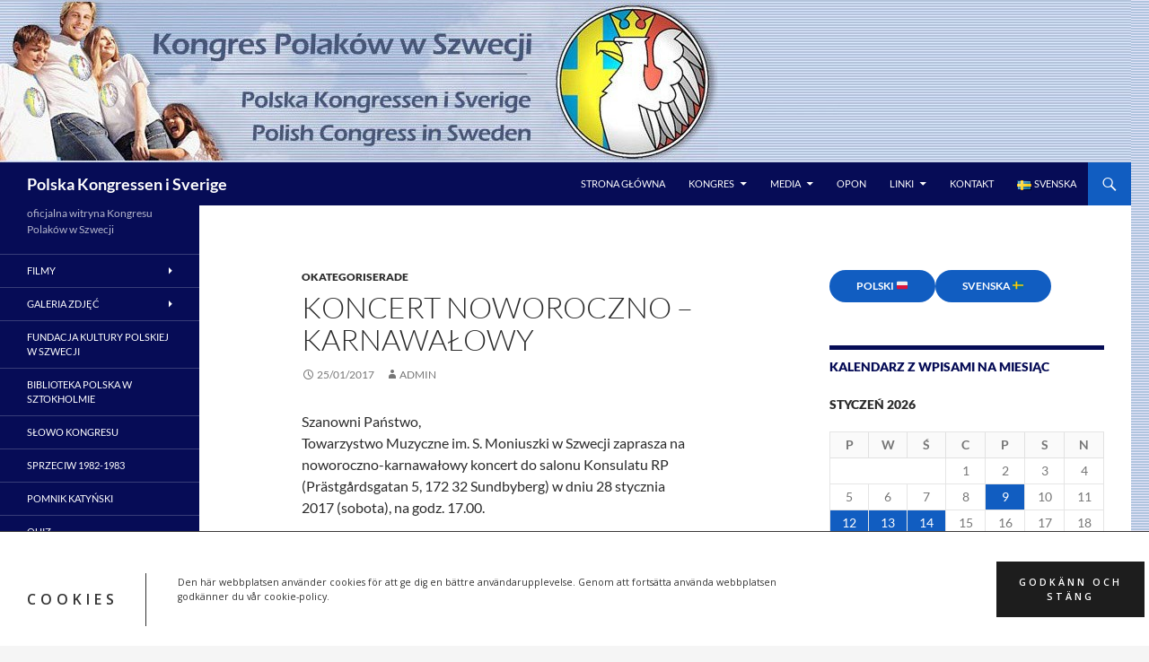

--- FILE ---
content_type: text/html; charset=UTF-8
request_url: http://www.polskakongressen.org/koncert-noworoczno-karnawalowy/
body_size: 46144
content:
<!DOCTYPE html>
<html dir="ltr" lang="pl-PL" prefix="og: https://ogp.me/ns#">
<head>
	<meta charset="UTF-8">
	<meta name="viewport" content="width=device-width, initial-scale=1.0">
	<title>Koncert noworoczno – karnawałowy - Polska Kongressen i Sverige</title>
	<link rel="profile" href="https://gmpg.org/xfn/11">
	<link rel="pingback" href="http://www.polskakongressen.org/xmlrpc.php">
	
		<!-- All in One SEO 4.9.2 - aioseo.com -->
	<meta name="description" content="Szanowni Państwo, Towarzystwo Muzyczne im. S. Moniuszki w Szwecji zaprasza na noworoczno-karnawałowy koncert do salonu Konsulatu RP (Prästgårdsgatan 5, 172 32 Sundbyberg) w dniu 28 stycznia 2017 (sobota), na godz. 17.00. W programie m.in. kolędy i pastorałki kompozytorów polskich oraz arie z oper i muzykali w języku polskim, włoskim i francuskim. Wstęp darmowy. Wystąpią: Jakub Milewski -" />
	<meta name="robots" content="max-image-preview:large" />
	<meta name="author" content="admin"/>
	<link rel="canonical" href="http://www.polskakongressen.org/koncert-noworoczno-karnawalowy/" />
	<meta name="generator" content="All in One SEO (AIOSEO) 4.9.2" />
		<meta property="og:locale" content="pl_PL" />
		<meta property="og:site_name" content="Polska Kongressen i Sverige - oficjalna witryna Kongresu Polaków w Szwecji" />
		<meta property="og:type" content="article" />
		<meta property="og:title" content="Koncert noworoczno – karnawałowy - Polska Kongressen i Sverige" />
		<meta property="og:description" content="Szanowni Państwo, Towarzystwo Muzyczne im. S. Moniuszki w Szwecji zaprasza na noworoczno-karnawałowy koncert do salonu Konsulatu RP (Prästgårdsgatan 5, 172 32 Sundbyberg) w dniu 28 stycznia 2017 (sobota), na godz. 17.00. W programie m.in. kolędy i pastorałki kompozytorów polskich oraz arie z oper i muzykali w języku polskim, włoskim i francuskim. Wstęp darmowy. Wystąpią: Jakub Milewski -" />
		<meta property="og:url" content="http://www.polskakongressen.org/koncert-noworoczno-karnawalowy/" />
		<meta property="article:published_time" content="2017-01-25T09:54:52+00:00" />
		<meta property="article:modified_time" content="2017-01-26T09:59:48+00:00" />
		<meta name="twitter:card" content="summary_large_image" />
		<meta name="twitter:title" content="Koncert noworoczno – karnawałowy - Polska Kongressen i Sverige" />
		<meta name="twitter:description" content="Szanowni Państwo, Towarzystwo Muzyczne im. S. Moniuszki w Szwecji zaprasza na noworoczno-karnawałowy koncert do salonu Konsulatu RP (Prästgårdsgatan 5, 172 32 Sundbyberg) w dniu 28 stycznia 2017 (sobota), na godz. 17.00. W programie m.in. kolędy i pastorałki kompozytorów polskich oraz arie z oper i muzykali w języku polskim, włoskim i francuskim. Wstęp darmowy. Wystąpią: Jakub Milewski -" />
		<script type="application/ld+json" class="aioseo-schema">
			{"@context":"https:\/\/schema.org","@graph":[{"@type":"BlogPosting","@id":"http:\/\/www.polskakongressen.org\/koncert-noworoczno-karnawalowy\/#blogposting","name":"Koncert noworoczno \u2013 karnawa\u0142owy - Polska Kongressen i Sverige","headline":"Koncert noworoczno &#8211; karnawa\u0142owy","author":{"@id":"http:\/\/www.polskakongressen.org\/pl\/author\/admin\/#author"},"publisher":{"@id":"http:\/\/www.polskakongressen.org\/#organization"},"datePublished":"2017-01-25T10:54:52+01:00","dateModified":"2017-01-26T10:59:48+01:00","inLanguage":"pl-PL","mainEntityOfPage":{"@id":"http:\/\/www.polskakongressen.org\/koncert-noworoczno-karnawalowy\/#webpage"},"isPartOf":{"@id":"http:\/\/www.polskakongressen.org\/koncert-noworoczno-karnawalowy\/#webpage"},"articleSection":"Okategoriserade, Dorota Zarowiecka, Jakub Milewski, Koncert noworoczno-karnawa\u0142owy, Nadja Kolecka, Towarzystwo Muzyczne im. S. Moniuszki w Szwecji, Polski"},{"@type":"BreadcrumbList","@id":"http:\/\/www.polskakongressen.org\/koncert-noworoczno-karnawalowy\/#breadcrumblist","itemListElement":[{"@type":"ListItem","@id":"http:\/\/www.polskakongressen.org#listItem","position":1,"name":"Home","item":"http:\/\/www.polskakongressen.org","nextItem":{"@type":"ListItem","@id":"http:\/\/www.polskakongressen.org\/category\/okategoriserade\/#listItem","name":"Okategoriserade"}},{"@type":"ListItem","@id":"http:\/\/www.polskakongressen.org\/category\/okategoriserade\/#listItem","position":2,"name":"Okategoriserade","item":"http:\/\/www.polskakongressen.org\/category\/okategoriserade\/","nextItem":{"@type":"ListItem","@id":"http:\/\/www.polskakongressen.org\/koncert-noworoczno-karnawalowy\/#listItem","name":"Koncert noworoczno &#8211; karnawa\u0142owy"},"previousItem":{"@type":"ListItem","@id":"http:\/\/www.polskakongressen.org#listItem","name":"Home"}},{"@type":"ListItem","@id":"http:\/\/www.polskakongressen.org\/koncert-noworoczno-karnawalowy\/#listItem","position":3,"name":"Koncert noworoczno &#8211; karnawa\u0142owy","previousItem":{"@type":"ListItem","@id":"http:\/\/www.polskakongressen.org\/category\/okategoriserade\/#listItem","name":"Okategoriserade"}}]},{"@type":"Organization","@id":"http:\/\/www.polskakongressen.org\/#organization","name":"Polska Kongressen i Sverige","description":"oficjalna witryna Kongresu Polak\u00f3w w Szwecji","url":"http:\/\/www.polskakongressen.org\/"},{"@type":"Person","@id":"http:\/\/www.polskakongressen.org\/pl\/author\/admin\/#author","url":"http:\/\/www.polskakongressen.org\/pl\/author\/admin\/","name":"admin","image":{"@type":"ImageObject","@id":"http:\/\/www.polskakongressen.org\/koncert-noworoczno-karnawalowy\/#authorImage","url":"https:\/\/secure.gravatar.com\/avatar\/d5a8a6f7202f2199b46ee191e605a534b75387f384dfdcc7cb6279f95a62932d?s=96&d=mm&r=g","width":96,"height":96,"caption":"admin"}},{"@type":"WebPage","@id":"http:\/\/www.polskakongressen.org\/koncert-noworoczno-karnawalowy\/#webpage","url":"http:\/\/www.polskakongressen.org\/koncert-noworoczno-karnawalowy\/","name":"Koncert noworoczno \u2013 karnawa\u0142owy - Polska Kongressen i Sverige","description":"Szanowni Pa\u0144stwo, Towarzystwo Muzyczne im. S. Moniuszki w Szwecji zaprasza na noworoczno-karnawa\u0142owy koncert do salonu Konsulatu RP (Pr\u00e4stg\u00e5rdsgatan 5, 172 32 Sundbyberg) w dniu 28 stycznia 2017 (sobota), na godz. 17.00. W programie m.in. kol\u0119dy i pastora\u0142ki kompozytor\u00f3w polskich oraz arie z oper i muzykali w j\u0119zyku polskim, w\u0142oskim i francuskim. Wst\u0119p darmowy. Wyst\u0105pi\u0105: Jakub Milewski -","inLanguage":"pl-PL","isPartOf":{"@id":"http:\/\/www.polskakongressen.org\/#website"},"breadcrumb":{"@id":"http:\/\/www.polskakongressen.org\/koncert-noworoczno-karnawalowy\/#breadcrumblist"},"author":{"@id":"http:\/\/www.polskakongressen.org\/pl\/author\/admin\/#author"},"creator":{"@id":"http:\/\/www.polskakongressen.org\/pl\/author\/admin\/#author"},"datePublished":"2017-01-25T10:54:52+01:00","dateModified":"2017-01-26T10:59:48+01:00"},{"@type":"WebSite","@id":"http:\/\/www.polskakongressen.org\/#website","url":"http:\/\/www.polskakongressen.org\/","name":"Polska Kongressen i Sverige","description":"oficjalna witryna Kongresu Polak\u00f3w w Szwecji","inLanguage":"pl-PL","publisher":{"@id":"http:\/\/www.polskakongressen.org\/#organization"}}]}
		</script>
		<!-- All in One SEO -->

<link rel='dns-prefetch' href='//static.addtoany.com' />
<link rel='dns-prefetch' href='//maxcdn.bootstrapcdn.com' />
<link rel='dns-prefetch' href='//fonts.googleapis.com' />
<link rel="alternate" type="application/rss+xml" title="Polska Kongressen i Sverige &raquo; Kanał z wpisami" href="http://www.polskakongressen.org/pl/feed/" />
<link rel="alternate" type="application/rss+xml" title="Polska Kongressen i Sverige &raquo; Kanał z komentarzami" href="http://www.polskakongressen.org/pl/comments/feed/" />
<link rel="alternate" type="text/calendar" title="Polska Kongressen i Sverige &raquo; kanał iCal" href="http://www.polskakongressen.org/events/?ical=1" />
<link rel="alternate" type="application/rss+xml" title="Polska Kongressen i Sverige &raquo; Koncert noworoczno &#8211; karnawałowy Kanał z komentarzami" href="http://www.polskakongressen.org/koncert-noworoczno-karnawalowy/feed/" />
<link rel="alternate" title="oEmbed (JSON)" type="application/json+oembed" href="http://www.polskakongressen.org/wp-json/oembed/1.0/embed?url=http%3A%2F%2Fwww.polskakongressen.org%2Fkoncert-noworoczno-karnawalowy%2F&#038;lang=pl" />
<link rel="alternate" title="oEmbed (XML)" type="text/xml+oembed" href="http://www.polskakongressen.org/wp-json/oembed/1.0/embed?url=http%3A%2F%2Fwww.polskakongressen.org%2Fkoncert-noworoczno-karnawalowy%2F&#038;format=xml&#038;lang=pl" />
		<!-- This site uses the Google Analytics by ExactMetrics plugin v8.11.1 - Using Analytics tracking - https://www.exactmetrics.com/ -->
		<!-- Note: ExactMetrics is not currently configured on this site. The site owner needs to authenticate with Google Analytics in the ExactMetrics settings panel. -->
					<!-- No tracking code set -->
				<!-- / Google Analytics by ExactMetrics -->
				<!-- This site uses the Google Analytics by MonsterInsights plugin v9.11.1 - Using Analytics tracking - https://www.monsterinsights.com/ -->
		<!-- Note: MonsterInsights is not currently configured on this site. The site owner needs to authenticate with Google Analytics in the MonsterInsights settings panel. -->
					<!-- No tracking code set -->
				<!-- / Google Analytics by MonsterInsights -->
		<style id='wp-img-auto-sizes-contain-inline-css'>
img:is([sizes=auto i],[sizes^="auto," i]){contain-intrinsic-size:3000px 1500px}
/*# sourceURL=wp-img-auto-sizes-contain-inline-css */
</style>
<link rel='stylesheet' id='validate-engine-css-css' href='http://www.polskakongressen.org/wp-content/plugins/wysija-newsletters/css/validationEngine.jquery.css?ver=2.21' media='all' />
<link rel='stylesheet' id='scap.flashblock-css' href='http://www.polskakongressen.org/wp-content/plugins/compact-wp-audio-player/css/flashblock.css?ver=6.9' media='all' />
<link rel='stylesheet' id='scap.player-css' href='http://www.polskakongressen.org/wp-content/plugins/compact-wp-audio-player/css/player.css?ver=6.9' media='all' />
<link rel='stylesheet' id='sbr_styles-css' href='http://www.polskakongressen.org/wp-content/plugins/reviews-feed/assets/css/sbr-styles.min.css?ver=2.1.1' media='all' />
<link rel='stylesheet' id='sbi_styles-css' href='http://www.polskakongressen.org/wp-content/plugins/instagram-feed/css/sbi-styles.min.css?ver=6.10.0' media='all' />
<style id='wp-emoji-styles-inline-css'>

	img.wp-smiley, img.emoji {
		display: inline !important;
		border: none !important;
		box-shadow: none !important;
		height: 1em !important;
		width: 1em !important;
		margin: 0 0.07em !important;
		vertical-align: -0.1em !important;
		background: none !important;
		padding: 0 !important;
	}
/*# sourceURL=wp-emoji-styles-inline-css */
</style>
<link rel='stylesheet' id='wp-block-library-css' href='http://www.polskakongressen.org/wp-includes/css/dist/block-library/style.min.css?ver=6.9' media='all' />
<style id='wp-block-button-inline-css'>
.wp-block-button__link{align-content:center;box-sizing:border-box;cursor:pointer;display:inline-block;height:100%;text-align:center;word-break:break-word}.wp-block-button__link.aligncenter{text-align:center}.wp-block-button__link.alignright{text-align:right}:where(.wp-block-button__link){border-radius:9999px;box-shadow:none;padding:calc(.667em + 2px) calc(1.333em + 2px);text-decoration:none}.wp-block-button[style*=text-decoration] .wp-block-button__link{text-decoration:inherit}.wp-block-buttons>.wp-block-button.has-custom-width{max-width:none}.wp-block-buttons>.wp-block-button.has-custom-width .wp-block-button__link{width:100%}.wp-block-buttons>.wp-block-button.has-custom-font-size .wp-block-button__link{font-size:inherit}.wp-block-buttons>.wp-block-button.wp-block-button__width-25{width:calc(25% - var(--wp--style--block-gap, .5em)*.75)}.wp-block-buttons>.wp-block-button.wp-block-button__width-50{width:calc(50% - var(--wp--style--block-gap, .5em)*.5)}.wp-block-buttons>.wp-block-button.wp-block-button__width-75{width:calc(75% - var(--wp--style--block-gap, .5em)*.25)}.wp-block-buttons>.wp-block-button.wp-block-button__width-100{flex-basis:100%;width:100%}.wp-block-buttons.is-vertical>.wp-block-button.wp-block-button__width-25{width:25%}.wp-block-buttons.is-vertical>.wp-block-button.wp-block-button__width-50{width:50%}.wp-block-buttons.is-vertical>.wp-block-button.wp-block-button__width-75{width:75%}.wp-block-button.is-style-squared,.wp-block-button__link.wp-block-button.is-style-squared{border-radius:0}.wp-block-button.no-border-radius,.wp-block-button__link.no-border-radius{border-radius:0!important}:root :where(.wp-block-button .wp-block-button__link.is-style-outline),:root :where(.wp-block-button.is-style-outline>.wp-block-button__link){border:2px solid;padding:.667em 1.333em}:root :where(.wp-block-button .wp-block-button__link.is-style-outline:not(.has-text-color)),:root :where(.wp-block-button.is-style-outline>.wp-block-button__link:not(.has-text-color)){color:currentColor}:root :where(.wp-block-button .wp-block-button__link.is-style-outline:not(.has-background)),:root :where(.wp-block-button.is-style-outline>.wp-block-button__link:not(.has-background)){background-color:initial;background-image:none}
/*# sourceURL=http://www.polskakongressen.org/wp-includes/blocks/button/style.min.css */
</style>
<style id='wp-block-image-inline-css'>
.wp-block-image>a,.wp-block-image>figure>a{display:inline-block}.wp-block-image img{box-sizing:border-box;height:auto;max-width:100%;vertical-align:bottom}@media not (prefers-reduced-motion){.wp-block-image img.hide{visibility:hidden}.wp-block-image img.show{animation:show-content-image .4s}}.wp-block-image[style*=border-radius] img,.wp-block-image[style*=border-radius]>a{border-radius:inherit}.wp-block-image.has-custom-border img{box-sizing:border-box}.wp-block-image.aligncenter{text-align:center}.wp-block-image.alignfull>a,.wp-block-image.alignwide>a{width:100%}.wp-block-image.alignfull img,.wp-block-image.alignwide img{height:auto;width:100%}.wp-block-image .aligncenter,.wp-block-image .alignleft,.wp-block-image .alignright,.wp-block-image.aligncenter,.wp-block-image.alignleft,.wp-block-image.alignright{display:table}.wp-block-image .aligncenter>figcaption,.wp-block-image .alignleft>figcaption,.wp-block-image .alignright>figcaption,.wp-block-image.aligncenter>figcaption,.wp-block-image.alignleft>figcaption,.wp-block-image.alignright>figcaption{caption-side:bottom;display:table-caption}.wp-block-image .alignleft{float:left;margin:.5em 1em .5em 0}.wp-block-image .alignright{float:right;margin:.5em 0 .5em 1em}.wp-block-image .aligncenter{margin-left:auto;margin-right:auto}.wp-block-image :where(figcaption){margin-bottom:1em;margin-top:.5em}.wp-block-image.is-style-circle-mask img{border-radius:9999px}@supports ((-webkit-mask-image:none) or (mask-image:none)) or (-webkit-mask-image:none){.wp-block-image.is-style-circle-mask img{border-radius:0;-webkit-mask-image:url('data:image/svg+xml;utf8,<svg viewBox="0 0 100 100" xmlns="http://www.w3.org/2000/svg"><circle cx="50" cy="50" r="50"/></svg>');mask-image:url('data:image/svg+xml;utf8,<svg viewBox="0 0 100 100" xmlns="http://www.w3.org/2000/svg"><circle cx="50" cy="50" r="50"/></svg>');mask-mode:alpha;-webkit-mask-position:center;mask-position:center;-webkit-mask-repeat:no-repeat;mask-repeat:no-repeat;-webkit-mask-size:contain;mask-size:contain}}:root :where(.wp-block-image.is-style-rounded img,.wp-block-image .is-style-rounded img){border-radius:9999px}.wp-block-image figure{margin:0}.wp-lightbox-container{display:flex;flex-direction:column;position:relative}.wp-lightbox-container img{cursor:zoom-in}.wp-lightbox-container img:hover+button{opacity:1}.wp-lightbox-container button{align-items:center;backdrop-filter:blur(16px) saturate(180%);background-color:#5a5a5a40;border:none;border-radius:4px;cursor:zoom-in;display:flex;height:20px;justify-content:center;opacity:0;padding:0;position:absolute;right:16px;text-align:center;top:16px;width:20px;z-index:100}@media not (prefers-reduced-motion){.wp-lightbox-container button{transition:opacity .2s ease}}.wp-lightbox-container button:focus-visible{outline:3px auto #5a5a5a40;outline:3px auto -webkit-focus-ring-color;outline-offset:3px}.wp-lightbox-container button:hover{cursor:pointer;opacity:1}.wp-lightbox-container button:focus{opacity:1}.wp-lightbox-container button:focus,.wp-lightbox-container button:hover,.wp-lightbox-container button:not(:hover):not(:active):not(.has-background){background-color:#5a5a5a40;border:none}.wp-lightbox-overlay{box-sizing:border-box;cursor:zoom-out;height:100vh;left:0;overflow:hidden;position:fixed;top:0;visibility:hidden;width:100%;z-index:100000}.wp-lightbox-overlay .close-button{align-items:center;cursor:pointer;display:flex;justify-content:center;min-height:40px;min-width:40px;padding:0;position:absolute;right:calc(env(safe-area-inset-right) + 16px);top:calc(env(safe-area-inset-top) + 16px);z-index:5000000}.wp-lightbox-overlay .close-button:focus,.wp-lightbox-overlay .close-button:hover,.wp-lightbox-overlay .close-button:not(:hover):not(:active):not(.has-background){background:none;border:none}.wp-lightbox-overlay .lightbox-image-container{height:var(--wp--lightbox-container-height);left:50%;overflow:hidden;position:absolute;top:50%;transform:translate(-50%,-50%);transform-origin:top left;width:var(--wp--lightbox-container-width);z-index:9999999999}.wp-lightbox-overlay .wp-block-image{align-items:center;box-sizing:border-box;display:flex;height:100%;justify-content:center;margin:0;position:relative;transform-origin:0 0;width:100%;z-index:3000000}.wp-lightbox-overlay .wp-block-image img{height:var(--wp--lightbox-image-height);min-height:var(--wp--lightbox-image-height);min-width:var(--wp--lightbox-image-width);width:var(--wp--lightbox-image-width)}.wp-lightbox-overlay .wp-block-image figcaption{display:none}.wp-lightbox-overlay button{background:none;border:none}.wp-lightbox-overlay .scrim{background-color:#fff;height:100%;opacity:.9;position:absolute;width:100%;z-index:2000000}.wp-lightbox-overlay.active{visibility:visible}@media not (prefers-reduced-motion){.wp-lightbox-overlay.active{animation:turn-on-visibility .25s both}.wp-lightbox-overlay.active img{animation:turn-on-visibility .35s both}.wp-lightbox-overlay.show-closing-animation:not(.active){animation:turn-off-visibility .35s both}.wp-lightbox-overlay.show-closing-animation:not(.active) img{animation:turn-off-visibility .25s both}.wp-lightbox-overlay.zoom.active{animation:none;opacity:1;visibility:visible}.wp-lightbox-overlay.zoom.active .lightbox-image-container{animation:lightbox-zoom-in .4s}.wp-lightbox-overlay.zoom.active .lightbox-image-container img{animation:none}.wp-lightbox-overlay.zoom.active .scrim{animation:turn-on-visibility .4s forwards}.wp-lightbox-overlay.zoom.show-closing-animation:not(.active){animation:none}.wp-lightbox-overlay.zoom.show-closing-animation:not(.active) .lightbox-image-container{animation:lightbox-zoom-out .4s}.wp-lightbox-overlay.zoom.show-closing-animation:not(.active) .lightbox-image-container img{animation:none}.wp-lightbox-overlay.zoom.show-closing-animation:not(.active) .scrim{animation:turn-off-visibility .4s forwards}}@keyframes show-content-image{0%{visibility:hidden}99%{visibility:hidden}to{visibility:visible}}@keyframes turn-on-visibility{0%{opacity:0}to{opacity:1}}@keyframes turn-off-visibility{0%{opacity:1;visibility:visible}99%{opacity:0;visibility:visible}to{opacity:0;visibility:hidden}}@keyframes lightbox-zoom-in{0%{transform:translate(calc((-100vw + var(--wp--lightbox-scrollbar-width))/2 + var(--wp--lightbox-initial-left-position)),calc(-50vh + var(--wp--lightbox-initial-top-position))) scale(var(--wp--lightbox-scale))}to{transform:translate(-50%,-50%) scale(1)}}@keyframes lightbox-zoom-out{0%{transform:translate(-50%,-50%) scale(1);visibility:visible}99%{visibility:visible}to{transform:translate(calc((-100vw + var(--wp--lightbox-scrollbar-width))/2 + var(--wp--lightbox-initial-left-position)),calc(-50vh + var(--wp--lightbox-initial-top-position))) scale(var(--wp--lightbox-scale));visibility:hidden}}
/*# sourceURL=http://www.polskakongressen.org/wp-includes/blocks/image/style.min.css */
</style>
<style id='wp-block-image-theme-inline-css'>
:root :where(.wp-block-image figcaption){color:#555;font-size:13px;text-align:center}.is-dark-theme :root :where(.wp-block-image figcaption){color:#ffffffa6}.wp-block-image{margin:0 0 1em}
/*# sourceURL=http://www.polskakongressen.org/wp-includes/blocks/image/theme.min.css */
</style>
<style id='wp-block-buttons-inline-css'>
.wp-block-buttons{box-sizing:border-box}.wp-block-buttons.is-vertical{flex-direction:column}.wp-block-buttons.is-vertical>.wp-block-button:last-child{margin-bottom:0}.wp-block-buttons>.wp-block-button{display:inline-block;margin:0}.wp-block-buttons.is-content-justification-left{justify-content:flex-start}.wp-block-buttons.is-content-justification-left.is-vertical{align-items:flex-start}.wp-block-buttons.is-content-justification-center{justify-content:center}.wp-block-buttons.is-content-justification-center.is-vertical{align-items:center}.wp-block-buttons.is-content-justification-right{justify-content:flex-end}.wp-block-buttons.is-content-justification-right.is-vertical{align-items:flex-end}.wp-block-buttons.is-content-justification-space-between{justify-content:space-between}.wp-block-buttons.aligncenter{text-align:center}.wp-block-buttons:not(.is-content-justification-space-between,.is-content-justification-right,.is-content-justification-left,.is-content-justification-center) .wp-block-button.aligncenter{margin-left:auto;margin-right:auto;width:100%}.wp-block-buttons[style*=text-decoration] .wp-block-button,.wp-block-buttons[style*=text-decoration] .wp-block-button__link{text-decoration:inherit}.wp-block-buttons.has-custom-font-size .wp-block-button__link{font-size:inherit}.wp-block-buttons .wp-block-button__link{width:100%}.wp-block-button.aligncenter{text-align:center}
/*# sourceURL=http://www.polskakongressen.org/wp-includes/blocks/buttons/style.min.css */
</style>
<style id='wp-block-paragraph-inline-css'>
.is-small-text{font-size:.875em}.is-regular-text{font-size:1em}.is-large-text{font-size:2.25em}.is-larger-text{font-size:3em}.has-drop-cap:not(:focus):first-letter{float:left;font-size:8.4em;font-style:normal;font-weight:100;line-height:.68;margin:.05em .1em 0 0;text-transform:uppercase}body.rtl .has-drop-cap:not(:focus):first-letter{float:none;margin-left:.1em}p.has-drop-cap.has-background{overflow:hidden}:root :where(p.has-background){padding:1.25em 2.375em}:where(p.has-text-color:not(.has-link-color)) a{color:inherit}p.has-text-align-left[style*="writing-mode:vertical-lr"],p.has-text-align-right[style*="writing-mode:vertical-rl"]{rotate:180deg}
/*# sourceURL=http://www.polskakongressen.org/wp-includes/blocks/paragraph/style.min.css */
</style>
<style id='global-styles-inline-css'>
:root{--wp--preset--aspect-ratio--square: 1;--wp--preset--aspect-ratio--4-3: 4/3;--wp--preset--aspect-ratio--3-4: 3/4;--wp--preset--aspect-ratio--3-2: 3/2;--wp--preset--aspect-ratio--2-3: 2/3;--wp--preset--aspect-ratio--16-9: 16/9;--wp--preset--aspect-ratio--9-16: 9/16;--wp--preset--color--black: #060c56;--wp--preset--color--cyan-bluish-gray: #abb8c3;--wp--preset--color--white: #fff;--wp--preset--color--pale-pink: #f78da7;--wp--preset--color--vivid-red: #cf2e2e;--wp--preset--color--luminous-vivid-orange: #ff6900;--wp--preset--color--luminous-vivid-amber: #fcb900;--wp--preset--color--light-green-cyan: #7bdcb5;--wp--preset--color--vivid-green-cyan: #00d084;--wp--preset--color--pale-cyan-blue: #8ed1fc;--wp--preset--color--vivid-cyan-blue: #0693e3;--wp--preset--color--vivid-purple: #9b51e0;--wp--preset--color--green: #115dc1;--wp--preset--color--dark-gray: #2b2b2b;--wp--preset--color--medium-gray: #767676;--wp--preset--color--light-gray: #f5f5f5;--wp--preset--gradient--vivid-cyan-blue-to-vivid-purple: linear-gradient(135deg,rgb(6,147,227) 0%,rgb(155,81,224) 100%);--wp--preset--gradient--light-green-cyan-to-vivid-green-cyan: linear-gradient(135deg,rgb(122,220,180) 0%,rgb(0,208,130) 100%);--wp--preset--gradient--luminous-vivid-amber-to-luminous-vivid-orange: linear-gradient(135deg,rgb(252,185,0) 0%,rgb(255,105,0) 100%);--wp--preset--gradient--luminous-vivid-orange-to-vivid-red: linear-gradient(135deg,rgb(255,105,0) 0%,rgb(207,46,46) 100%);--wp--preset--gradient--very-light-gray-to-cyan-bluish-gray: linear-gradient(135deg,rgb(238,238,238) 0%,rgb(169,184,195) 100%);--wp--preset--gradient--cool-to-warm-spectrum: linear-gradient(135deg,rgb(74,234,220) 0%,rgb(151,120,209) 20%,rgb(207,42,186) 40%,rgb(238,44,130) 60%,rgb(251,105,98) 80%,rgb(254,248,76) 100%);--wp--preset--gradient--blush-light-purple: linear-gradient(135deg,rgb(255,206,236) 0%,rgb(152,150,240) 100%);--wp--preset--gradient--blush-bordeaux: linear-gradient(135deg,rgb(254,205,165) 0%,rgb(254,45,45) 50%,rgb(107,0,62) 100%);--wp--preset--gradient--luminous-dusk: linear-gradient(135deg,rgb(255,203,112) 0%,rgb(199,81,192) 50%,rgb(65,88,208) 100%);--wp--preset--gradient--pale-ocean: linear-gradient(135deg,rgb(255,245,203) 0%,rgb(182,227,212) 50%,rgb(51,167,181) 100%);--wp--preset--gradient--electric-grass: linear-gradient(135deg,rgb(202,248,128) 0%,rgb(113,206,126) 100%);--wp--preset--gradient--midnight: linear-gradient(135deg,rgb(2,3,129) 0%,rgb(40,116,252) 100%);--wp--preset--font-size--small: 13px;--wp--preset--font-size--medium: 20px;--wp--preset--font-size--large: 36px;--wp--preset--font-size--x-large: 42px;--wp--preset--spacing--20: 0.44rem;--wp--preset--spacing--30: 0.67rem;--wp--preset--spacing--40: 1rem;--wp--preset--spacing--50: 1.5rem;--wp--preset--spacing--60: 2.25rem;--wp--preset--spacing--70: 3.38rem;--wp--preset--spacing--80: 5.06rem;--wp--preset--shadow--natural: 6px 6px 9px rgba(0, 0, 0, 0.2);--wp--preset--shadow--deep: 12px 12px 50px rgba(0, 0, 0, 0.4);--wp--preset--shadow--sharp: 6px 6px 0px rgba(0, 0, 0, 0.2);--wp--preset--shadow--outlined: 6px 6px 0px -3px rgb(255, 255, 255), 6px 6px rgb(0, 0, 0);--wp--preset--shadow--crisp: 6px 6px 0px rgb(0, 0, 0);}:where(.is-layout-flex){gap: 0.5em;}:where(.is-layout-grid){gap: 0.5em;}body .is-layout-flex{display: flex;}.is-layout-flex{flex-wrap: wrap;align-items: center;}.is-layout-flex > :is(*, div){margin: 0;}body .is-layout-grid{display: grid;}.is-layout-grid > :is(*, div){margin: 0;}:where(.wp-block-columns.is-layout-flex){gap: 2em;}:where(.wp-block-columns.is-layout-grid){gap: 2em;}:where(.wp-block-post-template.is-layout-flex){gap: 1.25em;}:where(.wp-block-post-template.is-layout-grid){gap: 1.25em;}.has-black-color{color: var(--wp--preset--color--black) !important;}.has-cyan-bluish-gray-color{color: var(--wp--preset--color--cyan-bluish-gray) !important;}.has-white-color{color: var(--wp--preset--color--white) !important;}.has-pale-pink-color{color: var(--wp--preset--color--pale-pink) !important;}.has-vivid-red-color{color: var(--wp--preset--color--vivid-red) !important;}.has-luminous-vivid-orange-color{color: var(--wp--preset--color--luminous-vivid-orange) !important;}.has-luminous-vivid-amber-color{color: var(--wp--preset--color--luminous-vivid-amber) !important;}.has-light-green-cyan-color{color: var(--wp--preset--color--light-green-cyan) !important;}.has-vivid-green-cyan-color{color: var(--wp--preset--color--vivid-green-cyan) !important;}.has-pale-cyan-blue-color{color: var(--wp--preset--color--pale-cyan-blue) !important;}.has-vivid-cyan-blue-color{color: var(--wp--preset--color--vivid-cyan-blue) !important;}.has-vivid-purple-color{color: var(--wp--preset--color--vivid-purple) !important;}.has-black-background-color{background-color: var(--wp--preset--color--black) !important;}.has-cyan-bluish-gray-background-color{background-color: var(--wp--preset--color--cyan-bluish-gray) !important;}.has-white-background-color{background-color: var(--wp--preset--color--white) !important;}.has-pale-pink-background-color{background-color: var(--wp--preset--color--pale-pink) !important;}.has-vivid-red-background-color{background-color: var(--wp--preset--color--vivid-red) !important;}.has-luminous-vivid-orange-background-color{background-color: var(--wp--preset--color--luminous-vivid-orange) !important;}.has-luminous-vivid-amber-background-color{background-color: var(--wp--preset--color--luminous-vivid-amber) !important;}.has-light-green-cyan-background-color{background-color: var(--wp--preset--color--light-green-cyan) !important;}.has-vivid-green-cyan-background-color{background-color: var(--wp--preset--color--vivid-green-cyan) !important;}.has-pale-cyan-blue-background-color{background-color: var(--wp--preset--color--pale-cyan-blue) !important;}.has-vivid-cyan-blue-background-color{background-color: var(--wp--preset--color--vivid-cyan-blue) !important;}.has-vivid-purple-background-color{background-color: var(--wp--preset--color--vivid-purple) !important;}.has-black-border-color{border-color: var(--wp--preset--color--black) !important;}.has-cyan-bluish-gray-border-color{border-color: var(--wp--preset--color--cyan-bluish-gray) !important;}.has-white-border-color{border-color: var(--wp--preset--color--white) !important;}.has-pale-pink-border-color{border-color: var(--wp--preset--color--pale-pink) !important;}.has-vivid-red-border-color{border-color: var(--wp--preset--color--vivid-red) !important;}.has-luminous-vivid-orange-border-color{border-color: var(--wp--preset--color--luminous-vivid-orange) !important;}.has-luminous-vivid-amber-border-color{border-color: var(--wp--preset--color--luminous-vivid-amber) !important;}.has-light-green-cyan-border-color{border-color: var(--wp--preset--color--light-green-cyan) !important;}.has-vivid-green-cyan-border-color{border-color: var(--wp--preset--color--vivid-green-cyan) !important;}.has-pale-cyan-blue-border-color{border-color: var(--wp--preset--color--pale-cyan-blue) !important;}.has-vivid-cyan-blue-border-color{border-color: var(--wp--preset--color--vivid-cyan-blue) !important;}.has-vivid-purple-border-color{border-color: var(--wp--preset--color--vivid-purple) !important;}.has-vivid-cyan-blue-to-vivid-purple-gradient-background{background: var(--wp--preset--gradient--vivid-cyan-blue-to-vivid-purple) !important;}.has-light-green-cyan-to-vivid-green-cyan-gradient-background{background: var(--wp--preset--gradient--light-green-cyan-to-vivid-green-cyan) !important;}.has-luminous-vivid-amber-to-luminous-vivid-orange-gradient-background{background: var(--wp--preset--gradient--luminous-vivid-amber-to-luminous-vivid-orange) !important;}.has-luminous-vivid-orange-to-vivid-red-gradient-background{background: var(--wp--preset--gradient--luminous-vivid-orange-to-vivid-red) !important;}.has-very-light-gray-to-cyan-bluish-gray-gradient-background{background: var(--wp--preset--gradient--very-light-gray-to-cyan-bluish-gray) !important;}.has-cool-to-warm-spectrum-gradient-background{background: var(--wp--preset--gradient--cool-to-warm-spectrum) !important;}.has-blush-light-purple-gradient-background{background: var(--wp--preset--gradient--blush-light-purple) !important;}.has-blush-bordeaux-gradient-background{background: var(--wp--preset--gradient--blush-bordeaux) !important;}.has-luminous-dusk-gradient-background{background: var(--wp--preset--gradient--luminous-dusk) !important;}.has-pale-ocean-gradient-background{background: var(--wp--preset--gradient--pale-ocean) !important;}.has-electric-grass-gradient-background{background: var(--wp--preset--gradient--electric-grass) !important;}.has-midnight-gradient-background{background: var(--wp--preset--gradient--midnight) !important;}.has-small-font-size{font-size: var(--wp--preset--font-size--small) !important;}.has-medium-font-size{font-size: var(--wp--preset--font-size--medium) !important;}.has-large-font-size{font-size: var(--wp--preset--font-size--large) !important;}.has-x-large-font-size{font-size: var(--wp--preset--font-size--x-large) !important;}
/*# sourceURL=global-styles-inline-css */
</style>

<style id='classic-theme-styles-inline-css'>
/*! This file is auto-generated */
.wp-block-button__link{color:#fff;background-color:#32373c;border-radius:9999px;box-shadow:none;text-decoration:none;padding:calc(.667em + 2px) calc(1.333em + 2px);font-size:1.125em}.wp-block-file__button{background:#32373c;color:#fff;text-decoration:none}
/*# sourceURL=/wp-includes/css/classic-themes.min.css */
</style>
<link rel='stylesheet' id='contact-form-7-css' href='http://www.polskakongressen.org/wp-content/plugins/contact-form-7/includes/css/styles.css?ver=6.1.4' media='all' />
<link rel='stylesheet' id='ctf_styles-css' href='http://www.polskakongressen.org/wp-content/plugins/custom-twitter-feeds/css/ctf-styles.min.css?ver=2.3.1' media='all' />
<link rel='stylesheet' id='wp-polls-css' href='http://www.polskakongressen.org/wp-content/plugins/wp-polls/polls-css.css?ver=2.77.3' media='all' />
<style id='wp-polls-inline-css'>
.wp-polls .pollbar {
	margin: 1px;
	font-size: 6px;
	line-height: 8px;
	height: 8px;
	background-image: url('http://www.polskakongressen.org/wp-content/plugins/wp-polls/images/default/pollbg.gif');
	border: 1px solid #c8c8c8;
}

/*# sourceURL=wp-polls-inline-css */
</style>
<link rel='stylesheet' id='cff-css' href='http://www.polskakongressen.org/wp-content/plugins/custom-facebook-feed/assets/css/cff-style.min.css?ver=4.3.4' media='all' />
<link rel='stylesheet' id='sb-font-awesome-css' href='https://maxcdn.bootstrapcdn.com/font-awesome/4.7.0/css/font-awesome.min.css?ver=6.9' media='all' />
<link rel='stylesheet' id='twentyfourteen-lato-css' href='http://www.polskakongressen.org/wp-content/themes/twentyfourteen/fonts/font-lato.css?ver=20230328' media='all' />
<link rel='stylesheet' id='genericons-css' href='http://www.polskakongressen.org/wp-content/themes/twentyfourteen/genericons/genericons.css?ver=20251101' media='all' />
<link rel='stylesheet' id='twentyfourteen-style-css' href='http://www.polskakongressen.org/wp-content/themes/twentyfourteen/style.css?ver=20251202' media='all' />
<link rel='stylesheet' id='twentyfourteen-block-style-css' href='http://www.polskakongressen.org/wp-content/themes/twentyfourteen/css/blocks.css?ver=20250715' media='all' />
<link rel='stylesheet' id='tplis-cl-googlefonts-css' href='//fonts.googleapis.com/css?family=Open+Sans:400,600&#038;subset=latin,latin-ext' media='all' />
<link rel='stylesheet' id='ngg_trigger_buttons-css' href='http://www.polskakongressen.org/wp-content/plugins/nextgen-gallery/static/GalleryDisplay/trigger_buttons.css?ver=4.0.3' media='all' />
<link rel='stylesheet' id='fancybox-0-css' href='http://www.polskakongressen.org/wp-content/plugins/nextgen-gallery/static/Lightbox/fancybox/jquery.fancybox-1.3.4.css?ver=4.0.3' media='all' />
<link rel='stylesheet' id='fontawesome_v4_shim_style-css' href='http://www.polskakongressen.org/wp-content/plugins/nextgen-gallery/static/FontAwesome/css/v4-shims.min.css?ver=6.9' media='all' />
<link rel='stylesheet' id='fontawesome-css' href='http://www.polskakongressen.org/wp-content/plugins/nextgen-gallery/static/FontAwesome/css/all.min.css?ver=6.9' media='all' />
<link rel='stylesheet' id='nextgen_pagination_style-css' href='http://www.polskakongressen.org/wp-content/plugins/nextgen-gallery/static/GalleryDisplay/pagination_style.css?ver=4.0.3' media='all' />
<link rel='stylesheet' id='nextgen_basic_thumbnails_style-css' href='http://www.polskakongressen.org/wp-content/plugins/nextgen-gallery/static/Thumbnails/nextgen_basic_thumbnails.css?ver=4.0.3' media='all' />
<link rel='stylesheet' id='nextgen_widgets_style-css' href='http://www.polskakongressen.org/wp-content/plugins/nextgen-gallery/static/Widget/display.css?ver=4.0.3' media='all' />
<link rel='stylesheet' id='addtoany-css' href='http://www.polskakongressen.org/wp-content/plugins/add-to-any/addtoany.min.css?ver=1.16' media='all' />
<script src="http://www.polskakongressen.org/wp-content/plugins/compact-wp-audio-player/js/soundmanager2-nodebug-jsmin.js?ver=6.9" id="scap.soundmanager2-js"></script>
<script id="addtoany-core-js-before">
window.a2a_config=window.a2a_config||{};a2a_config.callbacks=[];a2a_config.overlays=[];a2a_config.templates={};a2a_localize = {
	Share: "Share",
	Save: "Save",
	Subscribe: "Subscribe",
	Email: "Email",
	Bookmark: "Bookmark",
	ShowAll: "Show all",
	ShowLess: "Show less",
	FindServices: "Find service(s)",
	FindAnyServiceToAddTo: "Instantly find any service to add to",
	PoweredBy: "Powered by",
	ShareViaEmail: "Share via email",
	SubscribeViaEmail: "Subscribe via email",
	BookmarkInYourBrowser: "Bookmark in your browser",
	BookmarkInstructions: "Press Ctrl+D or \u2318+D to bookmark this page",
	AddToYourFavorites: "Add to your favorites",
	SendFromWebOrProgram: "Send from any email address or email program",
	EmailProgram: "Email program",
	More: "More&#8230;",
	ThanksForSharing: "Thanks for sharing!",
	ThanksForFollowing: "Thanks for following!"
};


//# sourceURL=addtoany-core-js-before
</script>
<script defer src="https://static.addtoany.com/menu/page.js" id="addtoany-core-js"></script>
<script src="http://www.polskakongressen.org/wp-includes/js/jquery/jquery.min.js?ver=3.7.1" id="jquery-core-js"></script>
<script src="http://www.polskakongressen.org/wp-includes/js/jquery/jquery-migrate.min.js?ver=3.4.1" id="jquery-migrate-js"></script>
<script defer src="http://www.polskakongressen.org/wp-content/plugins/add-to-any/addtoany.min.js?ver=1.1" id="addtoany-jquery-js"></script>
<script src="http://www.polskakongressen.org/wp-content/themes/twentyfourteen/js/functions.js?ver=20250729" id="twentyfourteen-script-js" defer data-wp-strategy="defer"></script>
<script id="photocrati_ajax-js-extra">
var photocrati_ajax = {"url":"http://www.polskakongressen.org/index.php?photocrati_ajax=1","rest_url":"http://www.polskakongressen.org/wp-json/","wp_home_url":"http://www.polskakongressen.org","wp_site_url":"http://www.polskakongressen.org","wp_root_url":"http://www.polskakongressen.org","wp_plugins_url":"http://www.polskakongressen.org/wp-content/plugins","wp_content_url":"http://www.polskakongressen.org/wp-content","wp_includes_url":"http://www.polskakongressen.org/wp-includes/","ngg_param_slug":"nggallery","rest_nonce":"3e8d98c930"};
//# sourceURL=photocrati_ajax-js-extra
</script>
<script src="http://www.polskakongressen.org/wp-content/plugins/nextgen-gallery/static/Legacy/ajax.min.js?ver=4.0.3" id="photocrati_ajax-js"></script>
<script src="http://www.polskakongressen.org/wp-content/plugins/nextgen-gallery/static/FontAwesome/js/v4-shims.min.js?ver=5.3.1" id="fontawesome_v4_shim-js"></script>
<script defer crossorigin="anonymous" data-auto-replace-svg="false" data-keep-original-source="false" data-search-pseudo-elements src="http://www.polskakongressen.org/wp-content/plugins/nextgen-gallery/static/FontAwesome/js/all.min.js?ver=5.3.1" id="fontawesome-js"></script>
<script src="http://www.polskakongressen.org/wp-content/plugins/nextgen-gallery/static/Thumbnails/nextgen_basic_thumbnails.js?ver=4.0.3" id="nextgen_basic_thumbnails_script-js"></script>
<link rel="https://api.w.org/" href="http://www.polskakongressen.org/wp-json/" /><link rel="alternate" title="JSON" type="application/json" href="http://www.polskakongressen.org/wp-json/wp/v2/posts/892" /><link rel="EditURI" type="application/rsd+xml" title="RSD" href="http://www.polskakongressen.org/xmlrpc.php?rsd" />
<meta name="generator" content="WordPress 6.9" />
<link rel='shortlink' href='http://www.polskakongressen.org/?p=892' />
<!-- Favicon Rotator -->
<link rel="shortcut icon" href="http://www.polskakongressen.org/wp-content/uploads/2015/03/kpws32.ico" />
<!-- End Favicon Rotator -->
<style id="fourteen-colors" type="text/css">/* Custom Contrast Color */
		.site:before,
		#secondary,
		.site-header,
		.site-footer,
		.menu-toggle,
		.featured-content,
		.featured-content .entry-header,
		.slider-direction-nav a,
		.ie8 .featured-content,
		.ie8 .site:before,
		.has-black-background-color {
			background-color: #060c56;
		}

		.has-black-color {
			color: #060c56;
		}

		.grid .featured-content .entry-header,
		.ie8 .grid .featured-content .entry-header {
			border-color: #060c56;
		}

		.slider-control-paging a:before {
			background-color: rgba(255,255,255,.33);
		}

		.hentry .mejs-mediaelement,
		.widget .mejs-mediaelement,
 		.hentry .mejs-container .mejs-controls,
 		.widget .mejs-container .mejs-controls {
			background: #060c56;
		}

		/* Player controls need separation from the contrast background */
		.primary-sidebar .mejs-controls,
		.site-footer .mejs-controls {
			border: 1px solid;
		}
		
			.content-sidebar .widget_twentyfourteen_ephemera .widget-title:before {
				background: #060c56;
			}

			.paging-navigation,
			.content-sidebar .widget .widget-title {
				border-top-color: #060c56;
			}

			.content-sidebar .widget .widget-title, 
			.content-sidebar .widget .widget-title a,
			.paging-navigation,
			.paging-navigation a:hover,
			.paging-navigation a {
				color: #060c56;
			}

			/* Override the site title color option with an over-qualified selector, as the option is hidden. */
			h1.site-title a {
				color: #fff;
			}
		
		.menu-toggle:active,
		.menu-toggle:focus,
		.menu-toggle:hover {
			background-color: #4a509a;
		}
		/* Custom accent color. */
		button,
		.button,
		.contributor-posts-link,
		input[type="button"],
		input[type="reset"],
		input[type="submit"],
		.search-toggle,
		.hentry .mejs-controls .mejs-time-rail .mejs-time-current,
		.widget .mejs-controls .mejs-time-rail .mejs-time-current,
		.hentry .mejs-overlay:hover .mejs-overlay-button,
		.widget .mejs-overlay:hover .mejs-overlay-button,
		.widget button,
		.widget .button,
		.widget input[type="button"],
		.widget input[type="reset"],
		.widget input[type="submit"],
		.widget_calendar tbody a,
		.content-sidebar .widget input[type="button"],
		.content-sidebar .widget input[type="reset"],
		.content-sidebar .widget input[type="submit"],
		.slider-control-paging .slider-active:before,
		.slider-control-paging .slider-active:hover:before,
		.slider-direction-nav a:hover,
		.ie8 .primary-navigation ul ul,
		.ie8 .secondary-navigation ul ul,
		.ie8 .primary-navigation li:hover > a,
		.ie8 .primary-navigation li.focus > a,
		.ie8 .secondary-navigation li:hover > a,
		.ie8 .secondary-navigation li.focus > a,
		.wp-block-file .wp-block-file__button,
		.wp-block-button__link,
		.has-green-background-color {
			background-color: #115dc1;
		}

		.site-navigation a:hover,
		.is-style-outline .wp-block-button__link:not(.has-text-color),
		.has-green-color {
			color: #115dc1;
		}

		::-moz-selection {
			background: #115dc1;
		}

		::selection {
			background: #115dc1;
		}

		.paging-navigation .page-numbers.current {
			border-color: #115dc1;
		}

		@media screen and (min-width: 782px) {
			.primary-navigation li:hover > a,
			.primary-navigation li.focus > a,
			.primary-navigation ul ul {
				background-color: #115dc1;
			}
		}

		@media screen and (min-width: 1008px) {
			.secondary-navigation li:hover > a,
			.secondary-navigation li.focus > a,
			.secondary-navigation ul ul {
				background-color: #115dc1;
			}
		}
	
			.contributor-posts-link,
			button,
			.button,
			input[type="button"],
			input[type="reset"],
			input[type="submit"],
			.search-toggle:before,
			.hentry .mejs-overlay:hover .mejs-overlay-button,
			.widget .mejs-overlay:hover .mejs-overlay-button,
			.widget button,
			.widget .button,
			.widget input[type="button"],
			.widget input[type="reset"],
			.widget input[type="submit"],
			.widget_calendar tbody a,
			.widget_calendar tbody a:hover,
			.site-footer .widget_calendar tbody a,
			.content-sidebar .widget input[type="button"],
			.content-sidebar .widget input[type="reset"],
			.content-sidebar .widget input[type="submit"],
			button:hover,
			button:focus,
			.button:hover,
			.button:focus,
			.widget a.button:hover,
			.widget a.button:focus,
			.widget a.button:active,
			.content-sidebar .widget a.button,
			.content-sidebar .widget a.button:hover,
			.content-sidebar .widget a.button:focus,
			.content-sidebar .widget a.button:active,
			.contributor-posts-link:hover,
			.contributor-posts-link:active,
			input[type="button"]:hover,
			input[type="button"]:focus,
			input[type="reset"]:hover,
			input[type="reset"]:focus,
			input[type="submit"]:hover,
			input[type="submit"]:focus,
			.slider-direction-nav a:hover:before {
				color: #fff;
			}

			@media screen and (min-width: 782px) {
				.primary-navigation ul ul a,
				.primary-navigation li:hover > a,
				.primary-navigation li.focus > a,
				.primary-navigation ul ul {
					color: #fff;
				}
			}

			@media screen and (min-width: 1008px) {
				.secondary-navigation ul ul a,
				.secondary-navigation li:hover > a,
				.secondary-navigation li.focus > a,
				.secondary-navigation ul ul {
					color: #fff;
				}
			}
		
		/* Generated variants of custom accent color. */
		a,
		.content-sidebar .widget a {
			color: #115dc1;
		}

		.contributor-posts-link:hover,
		.button:hover,
		.button:focus,
		.slider-control-paging a:hover:before,
		.search-toggle:hover,
		.search-toggle.active,
		.search-box,
		.widget_calendar tbody a:hover,
		button:hover,
		button:focus,
		input[type="button"]:hover,
		input[type="button"]:focus,
		input[type="reset"]:hover,
		input[type="reset"]:focus,
		input[type="submit"]:hover,
		input[type="submit"]:focus,
		.widget button:hover,
		.widget .button:hover,
		.widget button:focus,
		.widget .button:focus,
		.widget input[type="button"]:hover,
		.widget input[type="button"]:focus,
		.widget input[type="reset"]:hover,
		.widget input[type="reset"]:focus,
		.widget input[type="submit"]:hover,
		.widget input[type="submit"]:focus,
		.content-sidebar .widget input[type="button"]:hover,
		.content-sidebar .widget input[type="button"]:focus,
		.content-sidebar .widget input[type="reset"]:hover,
		.content-sidebar .widget input[type="reset"]:focus,
		.content-sidebar .widget input[type="submit"]:hover,
		.content-sidebar .widget input[type="submit"]:focus,
		.ie8 .primary-navigation ul ul a:hover,
		.ie8 .primary-navigation ul ul li.focus > a,
		.ie8 .secondary-navigation ul ul a:hover,
		.ie8 .secondary-navigation ul ul li.focus > a,
		.wp-block-file .wp-block-file__button:hover,
		.wp-block-file .wp-block-file__button:focus,
		.wp-block-button__link:not(.has-text-color):hover,
		.wp-block-button__link:not(.has-text-color):focus,
		.is-style-outline .wp-block-button__link:not(.has-text-color):hover,
		.is-style-outline .wp-block-button__link:not(.has-text-color):focus {
			background-color: #2e7ade;
		}

		.featured-content a:hover,
		.featured-content .entry-title a:hover,
		.widget a:hover,
		.widget-title a:hover,
		.widget_twentyfourteen_ephemera .entry-meta a:hover,
		.hentry .mejs-controls .mejs-button button:hover,
		.widget .mejs-controls .mejs-button button:hover,
		.site-info a:hover,
		.featured-content a:hover,
		.wp-block-latest-comments_comment-meta a:hover,
		.wp-block-latest-comments_comment-meta a:focus {
			color: #2e7ade;
		}

		a:active,
		a:hover,
		.entry-title a:hover,
		.entry-meta a:hover,
		.cat-links a:hover,
		.entry-content .edit-link a:hover,
		.post-navigation a:hover,
		.image-navigation a:hover,
		.comment-author a:hover,
		.comment-list .pingback a:hover,
		.comment-list .trackback a:hover,
		.comment-metadata a:hover,
		.comment-reply-title small a:hover,
		.content-sidebar .widget a:hover,
		.content-sidebar .widget .widget-title a:hover,
		.content-sidebar .widget_twentyfourteen_ephemera .entry-meta a:hover {
			color: #2e7ade;
		}

		.page-links a:hover,
		.paging-navigation a:hover {
			border-color: #2e7ade;
		}

		.entry-meta .tag-links a:hover:before {
			border-right-color: #2e7ade;
		}

		.page-links a:hover,
		.entry-meta .tag-links a:hover {
			background-color: #2e7ade;
		}

		@media screen and (min-width: 782px) {
			.primary-navigation ul ul a:hover,
			.primary-navigation ul ul li.focus > a {
				background-color: #2e7ade;
			}
		}

		@media screen and (min-width: 1008px) {
			.secondary-navigation ul ul a:hover,
			.secondary-navigation ul ul li.focus > a {
				background-color: #2e7ade;
			}
		}

		button:active,
		.button:active,
		.contributor-posts-link:active,
		input[type="button"]:active,
		input[type="reset"]:active,
		input[type="submit"]:active,
		.widget input[type="button"]:active,
		.widget input[type="reset"]:active,
		.widget input[type="submit"]:active,
		.content-sidebar .widget input[type="button"]:active,
		.content-sidebar .widget input[type="reset"]:active,
		.content-sidebar .widget input[type="submit"]:active,
		.wp-block-file .wp-block-file__button:active,
		.wp-block-button__link:active {
			background-color: #428ef2;
		}

		.site-navigation .current_page_item > a,
		.site-navigation .current_page_ancestor > a,
		.site-navigation .current-menu-item > a,
		.site-navigation .current-menu-ancestor > a {
			color: #428ef2;
		}
	
		/* Higher contrast Accent Color against contrast color */
		.site-navigation .current_page_item > a,
		.site-navigation .current_page_ancestor > a,
		.site-navigation .current-menu-item > a,
		.site-navigation .current-menu-ancestor > a,
		.site-navigation a:hover,
		.featured-content a:hover,
		.featured-content .entry-title a:hover,
		.widget a:hover,
		.widget-title a:hover,
		.widget_twentyfourteen_ephemera .entry-meta a:hover,
		.hentry .mejs-controls .mejs-button button:hover,
		.widget .mejs-controls .mejs-button button:hover,
		.site-info a:hover,
		.featured-content a:hover {
			color: #1965c9;
		}

		.hentry .mejs-controls .mejs-time-rail .mejs-time-current,
		.widget .mejs-controls .mejs-time-rail .mejs-time-current,
		.slider-control-paging a:hover:before,
		.slider-control-paging .slider-active:before,
		.slider-control-paging .slider-active:hover:before {
			background-color: #1965c9;
		}
	</style><meta name="tec-api-version" content="v1"><meta name="tec-api-origin" content="http://www.polskakongressen.org"><link rel="alternate" href="http://www.polskakongressen.org/wp-json/tribe/events/v1/" /><style type="text/css">.tplis-cl-cookies:after{content:'';clear:both;display:block}.tplis-cl-cookies{background-color:rgba(255,255,255,1.00);position:fixed;font-family:"Open Sans",sans-serif;bottom:0;border-top:1px solid #3B3939;width:100%;z-index:9000;margin:0;overflow:hidden;border-color:#3B3939;border-width:1px}.tplis-cl-cookies-head h4{border-right-color:#333}.tplis-cl-cookies-buttons:after{clear:both:content:"";display:block}.tplis-cl-cookies-text *{color:#333}.tplis-cl-button-accept,.tplis-cl-button-accept:hover,.tplis-cl-button-accept:focus,.tplis-cl-button-accept:active{background-color:#1D1D1D;color:#FFF}.tplis-cl-button-accept svg{fill:#FFF}.tplis-cl-button-refuse,.tplis-cl-button-refuse:hover{background-color:#3B3939;color:#FFF}.tplis-cl-button-refuse svg{fill:#FFF}.tplis-cl-cookies-text a{font-weight:bold;-webkit-transition:all 250ms ease-in-out;-moz-transition:all 250ms ease-in-out;-ms-transition:all 250ms ease-in-out;-o-transition:all 250ms ease-in-out;transition:all 250ms ease-in-out;border-bottom:1px solid #333}.tplis-cl-cookies-text a:hover,.tplis-cl-cookies-text a:focus,.tplis-cl-cookies-text a:active{color:#333;opacity:.6}.tplis-cl-cookies{display:flex;padding:10px 15px;justify-content:space-between;align-items:center}.tplis-cl-cookies-text{display:flex;width:100%}.tplis-cl-cookies h4{text-transform:uppercase;letter-spacing:5px;font-size:12pt}.tplis-cl-cookies p{font-size:8pt;padding-bottom:20px;line-height:150%}.tplis-cl-cookies a{text-decoration:none;font-weight:700}.tplis-cl-cookies-head h4{font-weight:700;padding:20px 30px 20px 15px;border-right:1px solid}.tplis-cl-cookies-content-text{margin:0 20px 0 35px;padding:0;font-weight:400;max-width:678px;display:flex;align-items:center}.tplis-cl-cookies .tplis-cl-cookies-content-text *{margin:0;padding:0}.tplis-cl-cookies-buttons{text-align:center;display:flex;justify-content:flex-end;max-width:500px}.tplis-cl-is-btn-refuse .tplis-cl-cookies-buttons{width:100%}.tplis-cl-button{padding:30px 10px 10px 8px;font-weight:400;padding:15px;display:block;text-transform:uppercase;letter-spacing:3px;margin:0 20px 0 20px;-webkit-transition:all .1s ease-out;-moz-transition:all .1s ease-out;transition:all .1s ease-out;font-size:8pt;align-self:center}.tplis-cl-button:hover{-ms-transform:scale(1.04);-webkit-transform:scale(1.04);transform:scale(1.04)}@media only screen and (max-width:998px){.tplis-cl-cookies{flex-direction:column}.tplis-cl-cookies-buttons{max-width:none;justify-content:center;margin-top:10px}.tplis-cl-button{width:100%;padding:8px 15px;margin:0}.tplis-cl-cookies-buttons{width:100%}.tplis-cl-is-btn-refuse .tplis-cl-button.tplis-cl-button-accept{margin-right:10px}.tplis-cl-is-btn-refuse .tplis-cl-button.tplis-cl-button-refuse{margin-left:10px}}@media only screen and (max-width:768px){.tplis-cl-cookies-head{display:none}.tplis-cl-cookies-content-text{margin:0}}</style>		<style type="text/css" id="twentyfourteen-header-css">
				.site-title a {
			color: #ffffff;
		}
		</style>
		<style id="custom-background-css">
body.custom-background { background-image: url("http://www.polskakongressen.org/wp-content/uploads/2015/02/bkgr01.png"); background-position: left top; background-size: auto; background-repeat: repeat; background-attachment: scroll; }
</style>
			<style id="wp-custom-css">
			.featured-content .featured-post {
    width: 100% !important; 
    margin-right: 0;
}		</style>
		<link rel='stylesheet' id='sby_common_styles-css' href='http://www.polskakongressen.org/wp-content/plugins/feeds-for-youtube/public/build/css/sb-youtube-common.css?ver=2.6.2' media='all' />
<link rel='stylesheet' id='sby_styles-css' href='http://www.polskakongressen.org/wp-content/plugins/feeds-for-youtube/public/build/css/sb-youtube-free.css?ver=2.6.2' media='all' />
</head>

<body class="wp-singular post-template-default single single-post postid-892 single-format-standard custom-background wp-embed-responsive wp-theme-twentyfourteen tribe-no-js page-template-twenty-fourteen header-image singular">
<a class="screen-reader-text skip-link" href="#content">
	Przejdź do treści</a>
<div id="page" class="hfeed site">
			<div id="site-header">
		<a href="https://www.polskakongressen.org/pl/" rel="home" >
			<img src="http://www.polskakongressen.org/wp-content/uploads/2015/02/cropped-cropped-head1.jpg" width="1260" height="181" alt="Polska Kongressen i Sverige" srcset="http://www.polskakongressen.org/wp-content/uploads/2015/02/cropped-cropped-head1.jpg 1260w, http://www.polskakongressen.org/wp-content/uploads/2015/02/cropped-cropped-head1-300x43.jpg 300w, http://www.polskakongressen.org/wp-content/uploads/2015/02/cropped-cropped-head1-1024x147.jpg 1024w" sizes="(max-width: 1260px) 100vw, 1260px" decoding="async" fetchpriority="high" />		</a>
	</div>
	
	<header id="masthead" class="site-header">
		<div class="header-main">
							<h1 class="site-title"><a href="https://www.polskakongressen.org/pl/" rel="home" >Polska Kongressen i Sverige</a></h1>
			
			<div class="search-toggle">
				<a href="#search-container" class="screen-reader-text" aria-expanded="false" aria-controls="search-container">
					Szukaj				</a>
			</div>

			<nav id="primary-navigation" class="site-navigation primary-navigation">
				<button class="menu-toggle">Menu główne</button>
				<div class="menu-gorne-menu-pl-container"><ul id="primary-menu" class="nav-menu"><li id="menu-item-125" class="menu-item menu-item-type-custom menu-item-object-custom menu-item-125"><a href="http://www.polskakongressen.org/">Strona główna</a></li>
<li id="menu-item-126" class="menu-item menu-item-type-post_type menu-item-object-page menu-item-has-children menu-item-126"><a href="http://www.polskakongressen.org/kongres-2/">Kongres</a>
<ul class="sub-menu">
	<li id="menu-item-127" class="menu-item menu-item-type-post_type menu-item-object-page menu-item-has-children menu-item-127"><a href="http://www.polskakongressen.org/kongres-2/dokumenty/">Dokumenty</a>
	<ul class="sub-menu">
		<li id="menu-item-1855" class="menu-item menu-item-type-post_type menu-item-object-page menu-item-has-children menu-item-1855"><a href="http://www.polskakongressen.org/kongres-2/dokumenty/st/">Statut</a>
		<ul class="sub-menu">
			<li id="menu-item-1856" class="menu-item menu-item-type-post_type menu-item-object-page menu-item-1856"><a href="http://www.polskakongressen.org/ordynacja-wyborcza/">Ordynacja Wyborcza</a></li>
			<li id="menu-item-1894" class="menu-item menu-item-type-post_type menu-item-object-page menu-item-1894"><a href="http://www.polskakongressen.org/kongres-2/dokumenty/st/zasady-pracy-zarzadu-kongresu-polakow-w-szwecji/">Zasady pracy Zarządu Kongresu Polaków w Szwecji</a></li>
			<li id="menu-item-1891" class="menu-item menu-item-type-post_type menu-item-object-page menu-item-1891"><a href="http://www.polskakongressen.org/kongres-2/dokumenty/st/zasady-pracy-prezydium-kongresu-polakow-w-szwecji/">Zasady pracy Prezydium Kongresu Polaków w Szwecji</a></li>
		</ul>
</li>
		<li id="menu-item-244" class="menu-item menu-item-type-post_type menu-item-object-page menu-item-has-children menu-item-244"><a href="http://www.polskakongressen.org/kongres-2/dokumenty/oswiadczenia/">Oświadczenia</a>
		<ul class="sub-menu">
			<li id="menu-item-281" class="menu-item menu-item-type-post_type menu-item-object-page menu-item-has-children menu-item-281"><a href="http://www.polskakongressen.org/dokumenty-katynskie-z-archiwow-szwedzkich/">Dokumenty katyńskie z archiwów szwedzkich</a>
			<ul class="sub-menu">
				<li id="menu-item-282" class="menu-item menu-item-type-post_type menu-item-object-page menu-item-has-children menu-item-282"><a href="http://www.polskakongressen.org/kongres-2/dokumenty/oswiadczenia/list-do-premiera-szwecji-gorana-perssona/">List do Premiera Szwecji Görana Perssona</a>
				<ul class="sub-menu">
					<li id="menu-item-283" class="menu-item menu-item-type-post_type menu-item-object-page menu-item-283"><a href="http://www.polskakongressen.org/kongres-2/dokumenty/oswiadczenia/odpowiedz-premiera-do-kongresu/">Odpowiedź Premiera do Kongresu</a></li>
				</ul>
</li>
			</ul>
</li>
			<li id="menu-item-130" class="menu-item menu-item-type-post_type menu-item-object-page menu-item-130"><a href="http://www.polskakongressen.org/oswiadczenia/historia/">Manipulerad historia väcker frågor</a></li>
			<li id="menu-item-1773" class="menu-item menu-item-type-post_type menu-item-object-page menu-item-1773"><a href="http://www.polskakongressen.org/kongres-2/dokumenty/oswiadczenia/wobec-wyboru-tadeusza-adama-pilata-na-stanowisko-prezydenta-europejskiej-unii-wspolnot-polonijnych/">Wobec wyboru Tadeusza Adama Pilata na stanowisko Prezydenta Europejskiej Unii Wspólnot Polonijnych</a></li>
			<li id="menu-item-1772" class="menu-item menu-item-type-post_type menu-item-object-page menu-item-1772"><a href="http://www.polskakongressen.org/w-sprawie-koncesji-dla-tv-trwam/">W sprawie koncesji dla TV Trwam</a></li>
		</ul>
</li>
		<li id="menu-item-128" class="menu-item menu-item-type-post_type menu-item-object-page menu-item-128"><a href="http://www.polskakongressen.org/kongres-2/dokumenty/opracowania/">Opracowania</a></li>
	</ul>
</li>
	<li id="menu-item-132" class="menu-item menu-item-type-post_type menu-item-object-page menu-item-has-children menu-item-132"><a href="http://www.polskakongressen.org/kongres-2/historia/">Historia</a>
	<ul class="sub-menu">
		<li id="menu-item-1711" class="menu-item menu-item-type-post_type menu-item-object-page menu-item-1711"><a href="http://www.polskakongressen.org/kongres-2/historia/polska-emigracja-w-szwecji-przed-rokiem-1989-i-obecnie/">Polska emigracja w Szwecji przed rokiem 1989 i obecnie</a></li>
		<li id="menu-item-1859" class="menu-item menu-item-type-post_type menu-item-object-page menu-item-1859"><a href="http://www.polskakongressen.org/kongres-2/historia/wizyta-gen-wladyslawa-andersa-w-sztokholmie/">Wizyta gen. Władysława Andersa w Sztokholmie</a></li>
		<li id="menu-item-1712" class="menu-item menu-item-type-post_type menu-item-object-page menu-item-1712"><a href="http://www.polskakongressen.org/kongres-2/historia/pierwsze-dwadziescia-lat-kongresu-polakow-w-szwecji/">Pierwsze dwadzieścia lat Kongresu Polaków w Szwecji</a></li>
		<li id="menu-item-1774" class="menu-item menu-item-type-post_type menu-item-object-page menu-item-1774"><a href="http://www.polskakongressen.org/70-lat-rady-uchodzstwa-polskiego-1946-2016/">70. lat Rady Uchodźstwa Polskiego 1946-2016</a></li>
		<li id="menu-item-2969" class="menu-item menu-item-type-post_type menu-item-object-page menu-item-2969"><a href="http://www.polskakongressen.org/kongres-2/historia/echa-70-lecia-zjednoczenia-polskiego-w-jonkoping/">ECHA 70-LECIA ZJEDNOCZENIA POLSKIEGO W JÖNKÖPING</a></li>
		<li id="menu-item-1708" class="menu-item menu-item-type-post_type menu-item-object-page menu-item-1708"><a href="http://www.polskakongressen.org/kongres-2/historia/komitet-wschodni-polska-ostkommitten/">Komitet Wschodni – Polska Östkommittén</a></li>
		<li id="menu-item-2288" class="menu-item menu-item-type-post_type menu-item-object-page menu-item-2288"><a href="http://www.polskakongressen.org/kongres-2/historia/komitet-wsparcia-inicjatyw-spolecznych-i-charytatywnych-quiz/">Komitet Wsparcia Inicjatyw Społecznych i Charytatywnych QUIZ</a></li>
		<li id="menu-item-1709" class="menu-item menu-item-type-post_type menu-item-object-page menu-item-has-children menu-item-1709"><a href="http://www.polskakongressen.org/kongres-2/historia/pomnik-katynski-w-sztokholmie/">Pomnik katyński w Sztokholmie</a>
		<ul class="sub-menu">
			<li id="menu-item-1710" class="menu-item menu-item-type-post_type menu-item-object-page menu-item-1710"><a href="http://www.polskakongressen.org/kongres-2/historia/pozyskanie-dokumentow-katynskich-z-archiwow-szwedzkich/">Pozyskanie dokumentów katyńskich z archiwów szwedzkich</a></li>
		</ul>
</li>
		<li id="menu-item-1713" class="menu-item menu-item-type-post_type menu-item-object-page menu-item-1713"><a href="http://www.polskakongressen.org/kongres-2/historia/fundacja-kultury-polskiej-w-szwecji-stiftelsen-for-polsk-kultur-i-sverige/">Fundacja Kultury Polskiej w Szwecji – Stiftelsen för Polsk Kultur i Sverige</a></li>
		<li id="menu-item-1728" class="menu-item menu-item-type-post_type menu-item-object-page menu-item-1728"><a href="http://www.polskakongressen.org/kongres-2/historia/mlodziez/">Młodzież w Srebrnej Górze</a></li>
	</ul>
</li>
	<li id="menu-item-135" class="menu-item menu-item-type-post_type menu-item-object-page menu-item-135"><a href="http://www.polskakongressen.org/kongres-2/prezydium/">Prezydium</a></li>
	<li id="menu-item-133" class="menu-item menu-item-type-post_type menu-item-object-page menu-item-has-children menu-item-133"><a href="http://www.polskakongressen.org/kongres-2/ludzie-kongresu/">Ludzie Kongresu</a>
	<ul class="sub-menu">
		<li id="menu-item-1815" class="menu-item menu-item-type-post_type menu-item-object-page menu-item-1815"><a href="http://www.polskakongressen.org/kongres-2/ludzie-kongresu/bozyslaw-kurowski/">Bożysław Kurowski</a></li>
		<li id="menu-item-1794" class="menu-item menu-item-type-post_type menu-item-object-page menu-item-1794"><a href="http://www.polskakongressen.org/kongres-2/ludzie-kongresu/michal-bieniasz/">Michał Bieniasz</a></li>
		<li id="menu-item-1793" class="menu-item menu-item-type-post_type menu-item-object-page menu-item-1793"><a href="http://www.polskakongressen.org/kongres-2/ludzie-kongresu/roman-koba/">Roman Koba</a></li>
		<li id="menu-item-1806" class="menu-item menu-item-type-post_type menu-item-object-page menu-item-1806"><a href="http://www.polskakongressen.org/kongres-2/ludzie-kongresu/jolanta-halkiewicz/">Jolanta Halkiewicz</a></li>
		<li id="menu-item-1807" class="menu-item menu-item-type-post_type menu-item-object-page menu-item-1807"><a href="http://www.polskakongressen.org/kongres-2/ludzie-kongresu/krystyna-gronowska-lindstrom/">Krystyna Gronowska-Lindström</a></li>
		<li id="menu-item-1828" class="menu-item menu-item-type-post_type menu-item-object-page menu-item-1828"><a href="http://www.polskakongressen.org/kongres-2/ludzie-kongresu/zofia-zak-stadfors/">Zofia Żak-Stadfors</a></li>
	</ul>
</li>
	<li id="menu-item-134" class="menu-item menu-item-type-post_type menu-item-object-page menu-item-134"><a href="http://www.polskakongressen.org/kongres-2/organizacje/">Organizacje</a></li>
</ul>
</li>
<li id="menu-item-137" class="menu-item menu-item-type-post_type menu-item-object-page menu-item-has-children menu-item-137"><a href="http://www.polskakongressen.org/media-2/">Media</a>
<ul class="sub-menu">
	<li id="menu-item-157" class="menu-item menu-item-type-custom menu-item-object-custom menu-item-157"><a href="http://www.polskakongressen.se/slowo/">Słowo Kongresu</a></li>
	<li id="menu-item-158" class="menu-item menu-item-type-custom menu-item-object-custom menu-item-158"><a href="http://www.polskakongressen.se/biuletyn.html">Biuletyn</a></li>
	<li id="menu-item-139" class="menu-item menu-item-type-post_type menu-item-object-page menu-item-139"><a href="http://www.polskakongressen.org/media-2/publikacje/">Publikacje</a></li>
	<li id="menu-item-141" class="menu-item menu-item-type-post_type menu-item-object-page menu-item-141"><a href="http://www.polskakongressen.org/media-2/tv/">Tv</a></li>
</ul>
</li>
<li id="menu-item-142" class="menu-item menu-item-type-post_type menu-item-object-page menu-item-142"><a href="http://www.polskakongressen.org/opon/">OPON</a></li>
<li id="menu-item-143" class="menu-item menu-item-type-post_type menu-item-object-page menu-item-has-children menu-item-143"><a href="http://www.polskakongressen.org/polonijne-linki-2/">Linki</a>
<ul class="sub-menu">
	<li id="menu-item-144" class="menu-item menu-item-type-post_type menu-item-object-page menu-item-144"><a href="http://www.polskakongressen.org/polonijne-linki-2/polonia/">Polonia</a></li>
	<li id="menu-item-145" class="menu-item menu-item-type-post_type menu-item-object-page menu-item-145"><a href="http://www.polskakongressen.org/polonijne-linki-2/polska/">Polska</a></li>
	<li id="menu-item-146" class="menu-item menu-item-type-post_type menu-item-object-page menu-item-146"><a href="http://www.polskakongressen.org/polonijne-linki-2/szwecja/">Szwecja</a></li>
</ul>
</li>
<li id="menu-item-136" class="menu-item menu-item-type-post_type menu-item-object-page menu-item-136"><a href="http://www.polskakongressen.org/kontakt/">Kontakt</a></li>
<li id="menu-item-185-sv" class="lang-item lang-item-13 lang-item-sv no-translation lang-item-first menu-item menu-item-type-custom menu-item-object-custom menu-item-185-sv"><a href="https://www.polskakongressen.org/sv/" hreflang="sv-SE" lang="sv-SE"><img src="[data-uri]" alt="" width="16" height="11" style="width: 16px; height: 11px;" /><span style="margin-left:0.3em;">Svenska</span></a></li>
</ul></div>			</nav>
		</div>

		<div id="search-container" class="search-box-wrapper hide">
			<div class="search-box">
				<form role="search" method="get" class="search-form" action="https://www.polskakongressen.org/pl/">
				<label>
					<span class="screen-reader-text">Szukaj:</span>
					<input type="search" class="search-field" placeholder="Szukaj &hellip;" value="" name="s" />
				</label>
				<input type="submit" class="search-submit" value="Szukaj" />
			</form>			</div>
		</div>
	</header><!-- #masthead -->

	<div id="main" class="site-main">

	<div id="primary" class="content-area">
		<div id="content" class="site-content" role="main">
			
<article id="post-892" class="post-892 post type-post status-publish format-standard hentry category-okategoriserade tag-dorota-zarowiecka tag-jakub-milewski-pl tag-koncert-noworoczno-karnawalowy tag-nadja-kolecka tag-towarzystwo-muzyczne-im-s-moniuszki-w-szwecji">
	
	<header class="entry-header">
				<div class="entry-meta">
			<span class="cat-links"><a href="http://www.polskakongressen.org/category/okategoriserade/" rel="category tag">Okategoriserade</a></span>
		</div>
			<h1 class="entry-title">Koncert noworoczno &#8211; karnawałowy</h1>
		<div class="entry-meta">
			<span class="entry-date"><a href="http://www.polskakongressen.org/koncert-noworoczno-karnawalowy/" rel="bookmark"><time class="entry-date" datetime="2017-01-25T10:54:52+01:00">25/01/2017</time></a></span> <span class="byline"><span class="author vcard"><a class="url fn n" href="http://www.polskakongressen.org/pl/author/admin/" rel="author">admin</a></span></span>		</div><!-- .entry-meta -->
	</header><!-- .entry-header -->

		<div class="entry-content">
		<p>Szanowni Państwo,<br />
Towarzystwo Muzyczne im. S. Moniuszki w Szwecji zaprasza na noworoczno-karnawałowy koncert do salonu Konsulatu RP (Prästgårdsgatan 5, 172 32 Sundbyberg) w dniu 28 stycznia 2017 (sobota), na godz. 17.00.<span id="more-892"></span></p>
<p>W programie m.in. kolędy i pastorałki kompozytorów polskich oraz arie z oper i muzykali w języku polskim, włoskim i francuskim. Wstęp darmowy.</p>
<div>
<p>Wystąpią: Jakub Milewski &#8211; baryton; Nadja Kolecka &#8211; sopran; Dorota Zarowiecka &#8211; fortepian</p>
</div>
<div>
<p><b>Prosimy o potwierdzenie zamiaru przybycia do środy 25.01.2017 na adres: <a href="https://nowy.tlen.pl/d/#">sztokholm.amb.wk@msz.gov.pl</a></b></p>
</div>
<div>
<p>Zapraszamy!</p>
</div>
<div>
<p>Z życzeniami wszystkiego najlepszego w Nowym Roku 2017</p>
</div>
<div>
<p> Elżbieta Szwejkowska-Olsson /kier. organizacyjny Towarzystwa Muzycznego im. S. Moniuszki w Szwecji/</p>
</div>
<div class="addtoany_share_save_container addtoany_content addtoany_content_bottom"><div class="a2a_kit a2a_kit_size_16 addtoany_list" data-a2a-url="http://www.polskakongressen.org/koncert-noworoczno-karnawalowy/" data-a2a-title="Koncert noworoczno – karnawałowy"><a class="a2a_button_facebook" href="https://www.addtoany.com/add_to/facebook?linkurl=http%3A%2F%2Fwww.polskakongressen.org%2Fkoncert-noworoczno-karnawalowy%2F&amp;linkname=Koncert%20noworoczno%20%E2%80%93%20karnawa%C5%82owy" title="Facebook" rel="nofollow noopener" target="_blank"></a><a class="a2a_button_twitter" href="https://www.addtoany.com/add_to/twitter?linkurl=http%3A%2F%2Fwww.polskakongressen.org%2Fkoncert-noworoczno-karnawalowy%2F&amp;linkname=Koncert%20noworoczno%20%E2%80%93%20karnawa%C5%82owy" title="Twitter" rel="nofollow noopener" target="_blank"></a><a class="a2a_dd addtoany_share_save addtoany_share" href="https://www.addtoany.com/share"><img src="https://static.addtoany.com/buttons/favicon.png" alt="Share"></a></div></div>	</div><!-- .entry-content -->
	
	<footer class="entry-meta"><span class="tag-links"><a href="http://www.polskakongressen.org/tag/dorota-zarowiecka/" rel="tag">Dorota Zarowiecka</a><a href="http://www.polskakongressen.org/tag/jakub-milewski-pl/" rel="tag">Jakub Milewski</a><a href="http://www.polskakongressen.org/tag/koncert-noworoczno-karnawalowy/" rel="tag">Koncert noworoczno-karnawałowy</a><a href="http://www.polskakongressen.org/tag/nadja-kolecka/" rel="tag">Nadja Kolecka</a><a href="http://www.polskakongressen.org/tag/towarzystwo-muzyczne-im-s-moniuszki-w-szwecji/" rel="tag">Towarzystwo Muzyczne im. S. Moniuszki w Szwecji</a></span></footer></article><!-- #post-892 -->
		<nav class="navigation post-navigation">
		<h1 class="screen-reader-text">
			Nawigacja wpisu		</h1>
		<div class="nav-links">
			<a href="http://www.polskakongressen.org/fotogaleria-z-zebrania-prezydium-21012017/" rel="prev"><span class="meta-nav">Poprzedni wpis</span>Fotogaleria z zebrania Prezydium 21/01/2017</a><a href="http://www.polskakongressen.org/plan-zajec-stalych-w-osrodku-opon/" rel="next"><span class="meta-nav">Następny wpis</span>PLAN ZAJĘĆ STAŁYCH W OŚRODKU OPON</a>			</div><!-- .nav-links -->
		</nav><!-- .navigation -->
				</div><!-- #content -->
	</div><!-- #primary -->

<div id="content-sidebar" class="content-sidebar widget-area" role="complementary">
	<aside id="block-23" class="widget widget_block">
<div class="wp-block-buttons is-layout-flex wp-block-buttons-is-layout-flex">
<div class="wp-block-button"><a class="wp-block-button__link wp-element-button" href="https://www.polskakongressen.org/pl/">polski <img decoding="async" draggable="false" role="img" class="emoji" src="https://s.w.org/images/core/emoji/14.0.0/svg/1f1f5-1f1f1.svg" alt="🇵🇱"></a></div>



<div class="wp-block-button"><a class="wp-block-button__link wp-element-button" href="https://www.polskakongressen.org/sv/">svenska <img decoding="async" draggable="false" role="img" class="emoji" src="https://s.w.org/images/core/emoji/14.0.0/svg/1f1f8-1f1ea.svg" alt="🇸🇪"></a></div>
</div>
</aside><aside id="calendar-2" class="widget widget_calendar"><h1 class="widget-title">Kalendarz z wpisami na miesiąc</h1><div id="calendar_wrap" class="calendar_wrap"><table id="wp-calendar" class="wp-calendar-table">
		<caption>styczeń 2026</caption>
		<thead>
		<tr>
		<th scope="col" aria-label="poniedziałek">P</th>
		<th scope="col" aria-label="wtorek">W</th>
		<th scope="col" aria-label="środa">Ś</th>
		<th scope="col" aria-label="czwartek">C</th>
		<th scope="col" aria-label="piątek">P</th>
		<th scope="col" aria-label="sobota">S</th>
		<th scope="col" aria-label="niedziela">N</th>
		</tr>
		</thead>
		<tbody>
		<tr>
		<td colspan="3" class="pad">&nbsp;</td><td>1</td><td>2</td><td>3</td><td>4</td>
	</tr>
	<tr>
		<td>5</td><td>6</td><td>7</td><td>8</td><td><a href="http://www.polskakongressen.org/pl/2026/01/09/" aria-label="Wpisy opublikowane dnia 2026-01-09">9</a></td><td>10</td><td>11</td>
	</tr>
	<tr>
		<td><a href="http://www.polskakongressen.org/pl/2026/01/12/" aria-label="Wpisy opublikowane dnia 2026-01-12">12</a></td><td><a href="http://www.polskakongressen.org/pl/2026/01/13/" aria-label="Wpisy opublikowane dnia 2026-01-13">13</a></td><td><a href="http://www.polskakongressen.org/pl/2026/01/14/" aria-label="Wpisy opublikowane dnia 2026-01-14">14</a></td><td>15</td><td>16</td><td>17</td><td id="today">18</td>
	</tr>
	<tr>
		<td>19</td><td>20</td><td>21</td><td>22</td><td>23</td><td>24</td><td>25</td>
	</tr>
	<tr>
		<td>26</td><td>27</td><td>28</td><td>29</td><td>30</td><td>31</td>
		<td class="pad" colspan="1">&nbsp;</td>
	</tr>
	</tbody>
	</table><nav aria-label="Poprzednie i następne miesiące" class="wp-calendar-nav">
		<span class="wp-calendar-nav-prev"><a href="http://www.polskakongressen.org/pl/2025/12/">&laquo; gru</a></span>
		<span class="pad">&nbsp;</span>
		<span class="wp-calendar-nav-next">&nbsp;</span>
		</nav></div></aside><aside id="block-38" class="widget widget_block widget_media_image">
<figure class="wp-block-image size-full"><a href="https://www.polskakongressen.org/stowarzyszenie-polek-w-szwecji-otrzymalo-dofinansowanie-z-senatu-rp/" target="_blank" rel=" noreferrer noopener"><img loading="lazy" decoding="async" width="801" height="658" src="http://www.polskakongressen.org/wp-content/uploads/2025/09/senat-polonia2025.png" alt="" class="wp-image-10131" srcset="http://www.polskakongressen.org/wp-content/uploads/2025/09/senat-polonia2025.png 801w, http://www.polskakongressen.org/wp-content/uploads/2025/09/senat-polonia2025-300x246.png 300w, http://www.polskakongressen.org/wp-content/uploads/2025/09/senat-polonia2025-768x631.png 768w, http://www.polskakongressen.org/wp-content/uploads/2025/09/senat-polonia2025-600x493.png 600w" sizes="auto, (max-width: 801px) 100vw, 801px" /></a></figure>
</aside><aside id="block-34" class="widget widget_block widget_media_image">
<figure class="wp-block-image size-large"><a href="http://www.polskakongressen.org/wp-content/uploads/2025/03/wsparcie-REGRANTING-2024.jpg"><img loading="lazy" decoding="async" width="1024" height="564" src="http://www.polskakongressen.org/wp-content/uploads/2025/03/wsparcie-REGRANTING-2024-1024x564.jpg" alt="" class="wp-image-9796" srcset="http://www.polskakongressen.org/wp-content/uploads/2025/03/wsparcie-REGRANTING-2024-1024x564.jpg 1024w, http://www.polskakongressen.org/wp-content/uploads/2025/03/wsparcie-REGRANTING-2024-300x165.jpg 300w, http://www.polskakongressen.org/wp-content/uploads/2025/03/wsparcie-REGRANTING-2024-768x423.jpg 768w, http://www.polskakongressen.org/wp-content/uploads/2025/03/wsparcie-REGRANTING-2024-600x331.jpg 600w, http://www.polskakongressen.org/wp-content/uploads/2025/03/wsparcie-REGRANTING-2024.jpg 1183w" sizes="auto, (max-width: 1024px) 100vw, 1024px" /></a></figure>
</aside><aside id="custom_html-2" class="widget_text widget widget_custom_html"><h1 class="widget-title">Wspomóż kongres i przekaż darowiznę. Zapłać Paypal lub kartą kredytową klikając w poniższy baner. Nawet nie mając konta Paypal możesz bezpiecznie poprzeć naszą działalność.</h1><div class="textwidget custom-html-widget"><form action="https://www.paypal.com/cgi-bin/webscr" method="post" target="_top">
<input type="hidden" name="cmd" value="_s-xclick">
<input type="hidden" name="hosted_button_id" value="HCXW5M3EMQRHW">
<input type="image" src="https://www.paypalobjects.com/pl_PL/PL/i/btn/btn_donateCC_LG.gif" border="0" name="submit" alt="PayPal – Płać wygodnie i bezpiecznie">
<img alt="" border="0" src="https://www.paypalobjects.com/sv_SE/i/scr/pixel.gif" width="1" height="1">
</form>
</div></aside><aside id="block-17" class="widget widget_block widget_media_image">
<figure class="wp-block-image size-full"><a href="http://www.polskakongressen.org/wp-content/uploads/2024/04/ramka-swish.png"><img loading="lazy" decoding="async" width="680" height="680" src="http://www.polskakongressen.org/wp-content/uploads/2024/04/ramka-swish.png" alt="" class="wp-image-8847" srcset="http://www.polskakongressen.org/wp-content/uploads/2024/04/ramka-swish.png 680w, http://www.polskakongressen.org/wp-content/uploads/2024/04/ramka-swish-300x300.png 300w, http://www.polskakongressen.org/wp-content/uploads/2024/04/ramka-swish-150x150.png 150w, http://www.polskakongressen.org/wp-content/uploads/2024/04/ramka-swish-600x600.png 600w" sizes="auto, (max-width: 680px) 100vw, 680px" /></a></figure>
</aside><div  class="tribe-compatibility-container" >
	<div
		 class="tribe-common tribe-events tribe-events-view tribe-events-view--widget-events-list tribe-events-widget" 		data-js="tribe-events-view"
		data-view-rest-url="http://www.polskakongressen.org/wp-json/tribe/views/v2/html"
		data-view-manage-url="1"
							data-view-breakpoint-pointer="56841df4-89fe-4570-962e-8f06ddadfced"
			>
		<div class="tribe-events-widget-events-list">

			
			<script data-js="tribe-events-view-data" type="application/json">
	{"slug":"widget-events-list","prev_url":"","next_url":"","view_class":"Tribe\\Events\\Views\\V2\\Views\\Widgets\\Widget_List_View","view_slug":"widget-events-list","view_label":"View","view":null,"should_manage_url":true,"id":null,"alias-slugs":null,"title":"Koncert noworoczno \u2013 karnawa\u0142owy - Polska Kongressen i Sverige","limit":"5","no_upcoming_events":false,"featured_events_only":false,"jsonld_enable":true,"tribe_is_list_widget":false,"admin_fields":{"title":{"label":"Nazwa:","type":"text","parent_classes":"","classes":"","dependency":"","id":"widget-tribe-widget-events-list-3-title","name":"widget-tribe-widget-events-list[3][title]","options":[],"placeholder":"","value":null},"limit":{"label":"Poka\u017c:","type":"number","default":5,"min":1,"max":10,"step":1,"parent_classes":"","classes":"","dependency":"","id":"widget-tribe-widget-events-list-3-limit","name":"widget-tribe-widget-events-list[3][limit]","options":[],"placeholder":"","value":null},"no_upcoming_events":{"label":"Ukryj ten wid\u017cet, je\u015bli nie ma nadchodz\u0105cych wydarze\u0144.","type":"checkbox","parent_classes":"","classes":"","dependency":"","id":"widget-tribe-widget-events-list-3-no_upcoming_events","name":"widget-tribe-widget-events-list[3][no_upcoming_events]","options":[],"placeholder":"","value":null},"featured_events_only":{"label":"Ogranicz tylko do promowanych wydarze\u0144","type":"checkbox","parent_classes":"","classes":"","dependency":"","id":"widget-tribe-widget-events-list-3-featured_events_only","name":"widget-tribe-widget-events-list[3][featured_events_only]","options":[],"placeholder":"","value":null},"jsonld_enable":{"label":"Generuj dane JSON-LD","type":"checkbox","parent_classes":"","classes":"","dependency":"","id":"widget-tribe-widget-events-list-3-jsonld_enable","name":"widget-tribe-widget-events-list[3][jsonld_enable]","options":[],"placeholder":"","value":null}},"events":[],"url":"http:\/\/www.polskakongressen.org\/?post_type=tribe_events&eventDisplay=widget-events-list","url_event_date":false,"bar":{"keyword":"","date":""},"today":"2026-01-18 00:00:00","now":"2026-01-18 09:07:52","home_url":"http:\/\/www.polskakongressen.org","rest_url":"http:\/\/www.polskakongressen.org\/wp-json\/tribe\/views\/v2\/html","rest_method":"GET","rest_nonce":"","today_url":"http:\/\/www.polskakongressen.org\/?post_type=tribe_events&eventDisplay=widget-events-list&name=koncert-noworoczno-karnawalowy","today_title":"Kliknij, aby wybra\u0107 dzisiejsz\u0105 dat\u0119","today_label":"Dzisiaj","prev_label":"","next_label":"","date_formats":{"compact":"Y-m-d","month_and_year_compact":"Y-m","month_and_year":"F Y","time_range_separator":" - ","date_time_separator":", "},"messages":{"notice":["Brak nadchodz\u0105cych wydarzenia."]},"start_of_week":"1","header_title":"","header_title_element":"h1","content_title":"","breadcrumbs":[],"backlink":false,"before_events":"","after_events":"\n<!--\nThis calendar is powered by The Events Calendar.\nhttp:\/\/evnt.is\/18wn\n-->\n","display_events_bar":false,"disable_event_search":false,"live_refresh":true,"ical":{"display_link":true,"link":{"url":"http:\/\/www.polskakongressen.org\/?post_type=tribe_events&#038;eventDisplay=widget-events-list&#038;ical=1","text":"Eksportuj Wydarzenia","title":"U\u017cyj tego, aby udost\u0119pnia\u0107 dane kalendarza Kalendarzowi Google, Apple iCal i innym zgodnym aplikacjom"}},"container_classes":["tribe-common","tribe-events","tribe-events-view","tribe-events-view--widget-events-list","tribe-events-widget"],"container_data":[],"is_past":false,"breakpoints":{"xsmall":500,"medium":768,"full":960},"breakpoint_pointer":"56841df4-89fe-4570-962e-8f06ddadfced","is_initial_load":true,"public_views":{"list":{"view_class":"Tribe\\Events\\Views\\V2\\Views\\List_View","view_url":"http:\/\/www.polskakongressen.org\/events\/lista\/","view_label":"Lista","aria_label":"Wy\u015bwietl Wydarzenia w widoku Lista"},"month":{"view_class":"Tribe\\Events\\Views\\V2\\Views\\Month_View","view_url":"http:\/\/www.polskakongressen.org\/events\/miesiac\/","view_label":"Miesi\u0105c","aria_label":"Wy\u015bwietl Wydarzenia w widoku Miesi\u0105c"},"day":{"view_class":"Tribe\\Events\\Views\\V2\\Views\\Day_View","view_url":"http:\/\/www.polskakongressen.org\/events\/dzisiaj\/","view_label":"Dzie\u0144","aria_label":"Wy\u015bwietl Wydarzenia w widoku Dzie\u0144"}},"show_latest_past":false,"past":false,"compatibility_classes":["tribe-compatibility-container"],"view_more_text":"Zobacz kalendarz","view_more_title":"Zobacz wi\u0119cej wydarzenia.","view_more_link":"http:\/\/www.polskakongressen.org\/events\/","widget_title":"Nadchodz\u0105ce wydarzenia","hide_if_no_upcoming_events":false,"display":[],"subscribe_links":{"gcal":{"label":"Kalendarz Google","single_label":"Dodaj do kalendarza Google","visible":true,"block_slug":"hasGoogleCalendar"},"ical":{"label":"iKalendarz","single_label":"Dodaj do iCalendar","visible":true,"block_slug":"hasiCal"},"outlook-365":{"label":"Outlook 365","single_label":"Outlook 365","visible":true,"block_slug":"hasOutlook365"},"outlook-live":{"label":"Outlook na \u017cywo","single_label":"Outlook na \u017cywo","visible":true,"block_slug":"hasOutlookLive"}},"_context":{"slug":"widget-events-list"}}</script>

							<header class="tribe-events-widget-events-list__header">
					<h2 class="tribe-events-widget-events-list__header-title tribe-common-h6 tribe-common-h--alt">
						Nadchodzące wydarzenia					</h2>
				</header>
			
			
				<div  class="tribe-events-header__messages tribe-events-c-messages tribe-common-b2"  >
			<div class="tribe-events-c-messages__message tribe-events-c-messages__message--notice" tabindex="0" role="alert" aria-live="assertive">
			<svg
	 class="tribe-common-c-svgicon tribe-common-c-svgicon--messages-not-found tribe-events-c-messages__message-icon-svg" 	aria-hidden="true"
	viewBox="0 0 21 23"
	xmlns="http://www.w3.org/2000/svg"
>
	<g fill-rule="evenodd">
		<path d="M.5 2.5h20v20H.5z"/>
		<path stroke-linecap="round" d="M7.583 11.583l5.834 5.834m0-5.834l-5.834 5.834" class="tribe-common-c-svgicon__svg-stroke"/>
		<path stroke-linecap="round" d="M4.5.5v4m12-4v4"/>
		<path stroke-linecap="square" d="M.5 7.5h20"/>
	</g>
</svg>
<span class="tribe-common-a11y-visual-hide">
	Powiadomienie</span>
							<div
					 data-key="0" >
					Brak nadchodzących wydarzenia.				</div>
					</div>
	</div>

					</div>
	</div>
</div>
<script class="tribe-events-breakpoints">
	( function () {
		var completed = false;

		function initBreakpoints() {
			if ( completed ) {
				// This was fired already and completed no need to attach to the event listener.
				document.removeEventListener( 'DOMContentLoaded', initBreakpoints );
				return;
			}

			if ( 'undefined' === typeof window.tribe ) {
				return;
			}

			if ( 'undefined' === typeof window.tribe.events ) {
				return;
			}

			if ( 'undefined' === typeof window.tribe.events.views ) {
				return;
			}

			if ( 'undefined' === typeof window.tribe.events.views.breakpoints ) {
				return;
			}

			if ( 'function' !== typeof (window.tribe.events.views.breakpoints.setup) ) {
				return;
			}

			var container = document.querySelectorAll( '[data-view-breakpoint-pointer="56841df4-89fe-4570-962e-8f06ddadfced"]' );
			if ( ! container ) {
				return;
			}

			window.tribe.events.views.breakpoints.setup( container );
			completed = true;
			// This was fired already and completed no need to attach to the event listener.
			document.removeEventListener( 'DOMContentLoaded', initBreakpoints );
		}

		// Try to init the breakpoints right away.
		initBreakpoints();
		document.addEventListener( 'DOMContentLoaded', initBreakpoints );
	})();
</script>
<script data-js='tribe-events-view-nonce-data' type='application/json'>{"tvn1":"00b9de1d3f","tvn2":""}</script>[Not a valid template]<aside id="text-4" class="widget widget_text"><h1 class="widget-title">Pogoda</h1>			<div class="textwidget"><div id="wrapper-EOhP">
<p><span id="h2-EOhP"><a id="url-EOhP" href="//www.vackertvader.se/stockholm">Vädret i Stockholm</a></span></p>
<div id="load-EOhP"></div>
<p><a id="url_detail-EOhP" href="//www.vackertvader.se/stockholm">Detaljerad väderprognos</a></p>
</div>
<p><script type="text/javascript" src="//widget.vackertvader.se/widgetv3/widget_request/2673730?bgcolor=ffffff&#038;border=none&#038;days=4&#038;key=-EOhP&#038;lang=&#038;maxtemp=yes&#038;size=x215&#038;textcolor=363636&#038;unit=C&#038;wind=yes" charset="utf-8"></script></p>
</div>
		</aside><aside id="nbp-widget-3" class="widget widget_nbp-widget"><h1 class="widget-title">Kursy Walut NBP</h1>
		
			<time><small>Kurs z dnia: 16/01/2026</small></time>

	  
					<table>

		  	<tr>
		  		<th>Waluta</th>
		  		<th>Kurs</th>
		  	</tr>

							
																							<tr>
						<td style="width: 60%;">
							<img style="width: 20%; vertical-align: middle; margin-right: 5px;" src="http://www.polskakongressen.org/wp-content/plugins/kursy-walut-nbp/images/USD.png" alt="USD">
							USD						</td>
						<td style="vertical-align: middle;">3.6346 PLN</td>
					</tr>
																																																																<tr>
						<td style="width: 60%;">
							<img style="width: 20%; vertical-align: middle; margin-right: 5px;" src="http://www.polskakongressen.org/wp-content/plugins/kursy-walut-nbp/images/EUR.png" alt="EUR">
							EUR						</td>
						<td style="vertical-align: middle;">4.2192 PLN</td>
					</tr>
																												<tr>
						<td style="width: 60%;">
							<img style="width: 20%; vertical-align: middle; margin-right: 5px;" src="http://www.polskakongressen.org/wp-content/plugins/kursy-walut-nbp/images/CHF.png" alt="CHF">
							CHF						</td>
						<td style="vertical-align: middle;">4.5302 PLN</td>
					</tr>
																			<tr>
						<td style="width: 60%;">
							<img style="width: 20%; vertical-align: middle; margin-right: 5px;" src="http://www.polskakongressen.org/wp-content/plugins/kursy-walut-nbp/images/GBP.png" alt="GBP">
							GBP						</td>
						<td style="vertical-align: middle;">4.8692 PLN</td>
					</tr>
																																														<tr>
						<td style="width: 60%;">
							<img style="width: 20%; vertical-align: middle; margin-right: 5px;" src="http://www.polskakongressen.org/wp-content/plugins/kursy-walut-nbp/images/DKK.png" alt="DKK">
							DKK						</td>
						<td style="vertical-align: middle;">0.5647 PLN</td>
					</tr>
																												<tr>
						<td style="width: 60%;">
							<img style="width: 20%; vertical-align: middle; margin-right: 5px;" src="http://www.polskakongressen.org/wp-content/plugins/kursy-walut-nbp/images/NOK.png" alt="NOK">
							NOK						</td>
						<td style="vertical-align: middle;">0.3599 PLN</td>
					</tr>
																			<tr>
						<td style="width: 60%;">
							<img style="width: 20%; vertical-align: middle; margin-right: 5px;" src="http://www.polskakongressen.org/wp-content/plugins/kursy-walut-nbp/images/SEK.png" alt="SEK">
							SEK						</td>
						<td style="vertical-align: middle;">0.3935 PLN</td>
					</tr>
																																																																																																																																							
						</table>
		</aside><aside id="tag_cloud-2" class="widget widget_tag_cloud"><h1 class="widget-title">Chmurka tagów</h1><nav aria-label="Chmurka tagów"><div class="tagcloud"><ul class='wp-tag-cloud' role='list'>
	<li><a href="http://www.polskakongressen.org/tag/andrzej-duda/" class="tag-cloud-link tag-link-186 tag-link-position-1" style="font-size: 11.28125pt;" aria-label="Andrzej Duda (6 elementów)">Andrzej Duda</a></li>
	<li><a href="http://www.polskakongressen.org/tag/apel/" class="tag-cloud-link tag-link-323 tag-link-position-2" style="font-size: 14.5625pt;" aria-label="Apel (9 elementów)">Apel</a></li>
	<li><a href="http://www.polskakongressen.org/tag/biale-autobusy/" class="tag-cloud-link tag-link-215 tag-link-position-3" style="font-size: 8pt;" aria-label="Białe autobusy (4 elementy)">Białe autobusy</a></li>
	<li><a href="http://www.polskakongressen.org/tag/biblioteka-polska-w-sztokholmie/" class="tag-cloud-link tag-link-818 tag-link-position-4" style="font-size: 15.4375pt;" aria-label="Biblioteka Polska w Sztokholmie (10 elementów)">Biblioteka Polska w Sztokholmie</a></li>
	<li><a href="http://www.polskakongressen.org/tag/bieg/" class="tag-cloud-link tag-link-1279 tag-link-position-5" style="font-size: 13.46875pt;" aria-label="bieg (8 elementów)">bieg</a></li>
	<li><a href="http://www.polskakongressen.org/tag/chorus-polonicus-gothoburgensis/" class="tag-cloud-link tag-link-62 tag-link-position-6" style="font-size: 13.46875pt;" aria-label="Chorus Polonicus Gothoburgensis (8 elementów)">Chorus Polonicus Gothoburgensis</a></li>
	<li><a href="http://www.polskakongressen.org/tag/dar-mlodziezy/" class="tag-cloud-link tag-link-2040 tag-link-position-7" style="font-size: 11.28125pt;" aria-label="Dar Młodzieży (6 elementów)">Dar Młodzieży</a></li>
	<li><a href="http://www.polskakongressen.org/tag/dzieci/" class="tag-cloud-link tag-link-44 tag-link-position-8" style="font-size: 13.46875pt;" aria-label="dzieci (8 elementów)">dzieci</a></li>
	<li><a href="http://www.polskakongressen.org/tag/film/" class="tag-cloud-link tag-link-123 tag-link-position-9" style="font-size: 15.4375pt;" aria-label="film (10 elementów)">film</a></li>
	<li><a href="http://www.polskakongressen.org/tag/haga-norra-pl/" class="tag-cloud-link tag-link-796 tag-link-position-10" style="font-size: 12.375pt;" aria-label="Haga Norra (7 elementów)">Haga Norra</a></li>
	<li><a href="http://www.polskakongressen.org/tag/historia-pl/" class="tag-cloud-link tag-link-468 tag-link-position-11" style="font-size: 11.28125pt;" aria-label="historia (6 elementów)">historia</a></li>
	<li><a href="http://www.polskakongressen.org/tag/ii-wojna-swiatowa/" class="tag-cloud-link tag-link-174 tag-link-position-12" style="font-size: 12.375pt;" aria-label="II Wojna Światowa (7 elementów)">II Wojna Światowa</a></li>
	<li><a href="http://www.polskakongressen.org/tag/ipn/" class="tag-cloud-link tag-link-6 tag-link-position-13" style="font-size: 15.4375pt;" aria-label="IPN (10 elementów)">IPN</a></li>
	<li><a href="http://www.polskakongressen.org/tag/jan-pawel-ii/" class="tag-cloud-link tag-link-136 tag-link-position-14" style="font-size: 8pt;" aria-label="Jan Paweł II (4 elementy)">Jan Paweł II</a></li>
	<li><a href="http://www.polskakongressen.org/tag/katyn-1940/" class="tag-cloud-link tag-link-140 tag-link-position-15" style="font-size: 9.75pt;" aria-label="Katyń 1940 (5 elementów)">Katyń 1940</a></li>
	<li><a href="http://www.polskakongressen.org/tag/kiermasz-ksiazek/" class="tag-cloud-link tag-link-1243 tag-link-position-16" style="font-size: 9.75pt;" aria-label="kiermasz książek (5 elementów)">kiermasz książek</a></li>
	<li><a href="http://www.polskakongressen.org/tag/koncert/" class="tag-cloud-link tag-link-247 tag-link-position-17" style="font-size: 21.5625pt;" aria-label="koncert (20 elementów)">koncert</a></li>
	<li><a href="http://www.polskakongressen.org/tag/konstytucja-3-maja/" class="tag-cloud-link tag-link-168 tag-link-position-18" style="font-size: 18.5pt;" aria-label="Konstytucja 3 Maja (14 elementów)">Konstytucja 3 Maja</a></li>
	<li><a href="http://www.polskakongressen.org/tag/malmo/" class="tag-cloud-link tag-link-952 tag-link-position-19" style="font-size: 13.46875pt;" aria-label="Malmö (8 elementów)">Malmö</a></li>
	<li><a href="http://www.polskakongressen.org/tag/marcin-dominik-gluch/" class="tag-cloud-link tag-link-182 tag-link-position-20" style="font-size: 15.4375pt;" aria-label="Marcin Dominik Głuch (10 elementów)">Marcin Dominik Głuch</a></li>
	<li><a href="http://www.polskakongressen.org/tag/msza-swieta/" class="tag-cloud-link tag-link-257 tag-link-position-21" style="font-size: 20.6875pt;" aria-label="Msza Święta (18 elementów)">Msza Święta</a></li>
	<li><a href="http://www.polskakongressen.org/tag/msza-sw-katynska/" class="tag-cloud-link tag-link-309 tag-link-position-22" style="font-size: 9.75pt;" aria-label="Msza św. Katyńska (5 elementów)">Msza św. Katyńska</a></li>
	<li><a href="http://www.polskakongressen.org/tag/msza-sw-w-intencji-ojczyzny/" class="tag-cloud-link tag-link-946 tag-link-position-23" style="font-size: 22pt;" aria-label="Msza św. w intencji Ojczyzny (21 elementów)">Msza św. w intencji Ojczyzny</a></li>
	<li><a href="http://www.polskakongressen.org/tag/opon/" class="tag-cloud-link tag-link-155 tag-link-position-24" style="font-size: 13.46875pt;" aria-label="OPON (8 elementów)">OPON</a></li>
	<li><a href="http://www.polskakongressen.org/tag/oplatek/" class="tag-cloud-link tag-link-1006 tag-link-position-25" style="font-size: 9.75pt;" aria-label="Opłatek (5 elementów)">Opłatek</a></li>
	<li><a href="http://www.polskakongressen.org/tag/pani-ambasador-joanna-hofman/" class="tag-cloud-link tag-link-1862 tag-link-position-26" style="font-size: 9.75pt;" aria-label="Pani Ambasador Joanna Hofman (5 elementów)">Pani Ambasador Joanna Hofman</a></li>
	<li><a href="http://www.polskakongressen.org/tag/pilka-nozna/" class="tag-cloud-link tag-link-786 tag-link-position-27" style="font-size: 12.375pt;" aria-label="piłka nożna (7 elementów)">piłka nożna</a></li>
	<li><a href="http://www.polskakongressen.org/tag/polka-international/" class="tag-cloud-link tag-link-715 tag-link-position-28" style="font-size: 11.28125pt;" aria-label="Polka International (6 elementów)">Polka International</a></li>
	<li><a href="http://www.polskakongressen.org/tag/polska-hjalpkommiten-i-sverige/" class="tag-cloud-link tag-link-327 tag-link-position-29" style="font-size: 8pt;" aria-label="Polska Hjälpkommitén i Sverige (4 elementy)">Polska Hjälpkommitén i Sverige</a></li>
	<li><a href="http://www.polskakongressen.org/tag/polski-komitet-pomocy-w-szwecji/" class="tag-cloud-link tag-link-217 tag-link-position-30" style="font-size: 19.59375pt;" aria-label="Polski Komitet Pomocy w Szwecji (16 elementów)">Polski Komitet Pomocy w Szwecji</a></li>
	<li><a href="http://www.polskakongressen.org/tag/pomnik-katynski/" class="tag-cloud-link tag-link-131 tag-link-position-31" style="font-size: 14.5625pt;" aria-label="Pomnik Katyński (9 elementów)">Pomnik Katyński</a></li>
	<li><a href="http://www.polskakongressen.org/tag/powstanie-warszawskie/" class="tag-cloud-link tag-link-750 tag-link-position-32" style="font-size: 13.46875pt;" aria-label="Powstanie Warszawskie (8 elementów)">Powstanie Warszawskie</a></li>
	<li><a href="http://www.polskakongressen.org/tag/prezydent-rp/" class="tag-cloud-link tag-link-288 tag-link-position-33" style="font-size: 11.28125pt;" aria-label="Prezydent RP (6 elementów)">Prezydent RP</a></li>
	<li><a href="http://www.polskakongressen.org/tag/rocznica/" class="tag-cloud-link tag-link-176 tag-link-position-34" style="font-size: 9.75pt;" aria-label="rocznica (5 elementów)">rocznica</a></li>
	<li><a href="http://www.polskakongressen.org/tag/rocznica-niepodleglosci/" class="tag-cloud-link tag-link-1098 tag-link-position-35" style="font-size: 11.28125pt;" aria-label="Rocznica Niepodległości (6 elementów)">Rocznica Niepodległości</a></li>
	<li><a href="http://www.polskakongressen.org/tag/rocznica-smierci/" class="tag-cloud-link tag-link-66 tag-link-position-36" style="font-size: 8pt;" aria-label="rocznica śmierci (4 elementy)">rocznica śmierci</a></li>
	<li><a href="http://www.polskakongressen.org/tag/tadeusz-kosciuszko/" class="tag-cloud-link tag-link-1051 tag-link-position-37" style="font-size: 12.375pt;" aria-label="Tadeusz Kościuszko (7 elementów)">Tadeusz Kościuszko</a></li>
	<li><a href="http://www.polskakongressen.org/tag/towarzystwo-przyjaciol-fundacji-jpii-w-sztokholmie/" class="tag-cloud-link tag-link-1965 tag-link-position-38" style="font-size: 12.375pt;" aria-label="Towarzystwo przyjaciół Fundacji JPII w Sztokholmie (7 elementów)">Towarzystwo przyjaciół Fundacji JPII w Sztokholmie</a></li>
	<li><a href="http://www.polskakongressen.org/tag/wielki-turniej-wiedzy-o-historii-polski/" class="tag-cloud-link tag-link-196 tag-link-position-39" style="font-size: 11.28125pt;" aria-label="Wielki Turniej Wiedzy o Historii Polski (6 elementów)">Wielki Turniej Wiedzy o Historii Polski</a></li>
	<li><a href="http://www.polskakongressen.org/tag/wojciech-gluch/" class="tag-cloud-link tag-link-261 tag-link-position-40" style="font-size: 12.375pt;" aria-label="Wojciech Głuch (7 elementów)">Wojciech Głuch</a></li>
	<li><a href="http://www.polskakongressen.org/tag/wojna-pl/" class="tag-cloud-link tag-link-453 tag-link-position-41" style="font-size: 11.28125pt;" aria-label="wojna (6 elementów)">wojna</a></li>
	<li><a href="http://www.polskakongressen.org/tag/zbrodnia-katynska/" class="tag-cloud-link tag-link-148 tag-link-position-42" style="font-size: 8pt;" aria-label="Zbrodnia Katyńska (4 elementy)">Zbrodnia Katyńska</a></li>
	<li><a href="http://www.polskakongressen.org/tag/zjednoczenie-polskie-w-jonkoping-pl/" class="tag-cloud-link tag-link-1022 tag-link-position-43" style="font-size: 9.75pt;" aria-label="Zjednoczenie Polskie w Jönköping (5 elementów)">Zjednoczenie Polskie w Jönköping</a></li>
	<li><a href="http://www.polskakongressen.org/tag/zolnierze-wykleci/" class="tag-cloud-link tag-link-4 tag-link-position-44" style="font-size: 9.75pt;" aria-label="Żołnierze Wyklęci (5 elementów)">Żołnierze Wyklęci</a></li>
	<li><a href="http://www.polskakongressen.org/tag/zyczenia-bozonarodzeniowe/" class="tag-cloud-link tag-link-276 tag-link-position-45" style="font-size: 8pt;" aria-label="Życzenia Bożonarodzeniowe (4 elementy)">Życzenia Bożonarodzeniowe</a></li>
</ul>
</div>
</nav></aside><aside id="block-14" class="widget widget_block widget_text">
<p></p>
</aside><aside id="block-27" class="widget widget_block">
<!-- Custom Twitter Feeds by Smash Balloon -->
<div id="ctf" class=" ctf ctf-type-usertimeline ctf-rebranded ctf-feed-1  ctf-styles ctf-list ctf-regular-style"   data-ctfshortcode="{&quot;feed&quot;:1}"   data-ctfdisablelinks="false" data-ctflinktextcolor="#" data-header-size="small" data-feedid="1" data-postid="892"  data-feed="1" data-ctfintents="1"  data-ctfneeded="-118">
    
<div class="ctf-header  ctf-no-bio" >
    <a href="https://twitter.com/Kongres_Polakow/" target="_blank" rel="noopener noreferrer" title="@Kongres_Polakow" class="ctf-header-link">
        <div class="ctf-header-text">
            <p class="ctf-header-user">
                <span class="ctf-header-name">Kongres Polaków w Szwecji</span>
                <span class="ctf-verified"></span>
                <span class="ctf-header-follow">
                    <svg width="30" height="30" viewBox="0 0 30 30" fill="none" xmlns="http://www.w3.org/2000/svg"><path d="M21.1161 6.27344H24.2289L17.4284 14.0459L25.4286 24.6225H19.1645L14.2583 18.2079L8.6444 24.6225H5.52976L12.8035 16.309L5.12891 6.27344H11.552L15.9868 12.1367L21.1161 6.27344ZM20.0236 22.7594H21.7484L10.6148 8.03871H8.7639L20.0236 22.7594Z" fill="black"/>
			</svg> Obserwuj                </span>
            </p>

			                <p class="ctf-header-bio"  >
					oficjalna witryna Kongresu Polaków w Szwecji                </p>
			        </div>

        <div class="ctf-header-img">
            <div class="ctf-header-img-hover">
                <svg width="30" height="30" viewBox="0 0 30 30" fill="none" xmlns="http://www.w3.org/2000/svg"><path d="M21.1161 6.27344H24.2289L17.4284 14.0459L25.4286 24.6225H19.1645L14.2583 18.2079L8.6444 24.6225H5.52976L12.8035 16.309L5.12891 6.27344H11.552L15.9868 12.1367L21.1161 6.27344ZM20.0236 22.7594H21.7484L10.6148 8.03871H8.7639L20.0236 22.7594Z" fill="black"/>
			</svg>            </div>
			                <img loading="lazy" decoding="async" src="https://pbs.twimg.com/profile_images/1742643145685278720/8tMj6ion_normal.png" alt="Kongres_Polakow" width="48" height="48">
			        </div>
    </a>
</div>
    <div class="ctf-tweets">
   		
<div  class="ctf-item ctf-author-kongres_polakow ctf-new"  id="2011396630550102463" >

	
	<div class="ctf-author-box">
		<div class="ctf-author-box-link">
	        									<a href="https://twitter.com/kongres_polakow" class="ctf-author-avatar" target="_blank" rel="noopener noreferrer" >
													<img loading="lazy" decoding="async" src="https://pbs.twimg.com/profile_images/1742643145685278720/8tMj6ion_normal.png" alt="kongres_polakow" width="48" height="48">
											</a>
				
									<a href="https://twitter.com/kongres_polakow" target="_blank" rel="noopener noreferrer" class="ctf-author-name" >Kongres Polaków w Szwecji</a>
										<a href="https://twitter.com/kongres_polakow" class="ctf-author-screenname" target="_blank" rel="noopener noreferrer" >@kongres_polakow</a>
					<span class="ctf-screename-sep">&middot;</span>
					        
							<div class="ctf-tweet-meta" >
					<a href="https://twitter.com/kongres_polakow/status/2011396630550102463" class="ctf-tweet-date" target="_blank" rel="noopener noreferrer" >14 sty</a>
				</div>
					</div>
	    			<div class="ctf-corner-logo" >
				<svg width="30" height="30" viewBox="0 0 30 30" fill="none" xmlns="http://www.w3.org/2000/svg"><path d="M21.1161 6.27344H24.2289L17.4284 14.0459L25.4286 24.6225H19.1645L14.2583 18.2079L8.6444 24.6225H5.52976L12.8035 16.309L5.12891 6.27344H11.552L15.9868 12.1367L21.1161 6.27344ZM20.0236 22.7594H21.7484L10.6148 8.03871H8.7639L20.0236 22.7594Z" fill="black"/>
			</svg>			</div>
		
	</div>
	<div class="ctf-tweet-content">
		                <p class="ctf-tweet-text">
                    "A wczora z wieczora" - Konsert med julsånger. <br />
Lördag 24 jan 2026 kl. 18 <br />
Sankt Franciskus av Assisis katolska församling i Märsta, Stockholmsvägen 50<br />
Direkt efter mässan ger kören från den polska missionen en konsert med julsånger. Fritt inträde. Alla är hjärtligt välkomna!                     </p><a href="https://twitter.com/Kongres_Polakow/status/2011396630550102463" target="_blank" rel="noopener noreferrer" class="ctf-tweet-text-media-wrap"><svg aria-hidden="true" aria-label="images in tweet" focusable="false" data-prefix="far" data-icon="image" role="img" xmlns="http://www.w3.org/2000/svg" viewBox="0 0 512 512" class="svg-inline--fa fa-image fa-w-16 fa-9x ctf-tweet-text-media"><path fill="currentColor" d="M464 64H48C21.49 64 0 85.49 0 112v288c0 26.51 21.49 48 48 48h416c26.51 0 48-21.49 48-48V112c0-26.51-21.49-48-48-48zm-6 336H54a6 6 0 0 1-6-6V118a6 6 0 0 1 6-6h404a6 6 0 0 1 6 6v276a6 6 0 0 1-6 6zM128 152c-22.091 0-40 17.909-40 40s17.909 40 40 40 40-17.909 40-40-17.909-40-40-40zM96 352h320v-80l-87.515-87.515c-4.686-4.686-12.284-4.686-16.971 0L192 304l-39.515-39.515c-4.686-4.686-12.284-4.686-16.971 0L96 304v48z" class=""></path></svg></a>                </p>
                        	</div>

		
	<div class="ctf-tweet-actions" >
		
		<a href="https://twitter.com/intent/tweet?in_reply_to=2011396630550102463&#038;related=kongres_polakow" class="ctf-reply" target="_blank" rel="noopener noreferrer">
			<svg class="svg-inline--fa fa-w-16" viewBox="0 0 24 24" aria-label="reply" role="img" xmlns="http://www.w3.org/2000/svg"><g><path fill="currentColor" d="M14.046 2.242l-4.148-.01h-.002c-4.374 0-7.8 3.427-7.8 7.802 0 4.098 3.186 7.206 7.465 7.37v3.828c0 .108.044.286.12.403.142.225.384.347.632.347.138 0 .277-.038.402-.118.264-.168 6.473-4.14 8.088-5.506 1.902-1.61 3.04-3.97 3.043-6.312v-.017c-.006-4.367-3.43-7.787-7.8-7.788zm3.787 12.972c-1.134.96-4.862 3.405-6.772 4.643V16.67c0-.414-.335-.75-.75-.75h-.396c-3.66 0-6.318-2.476-6.318-5.886 0-3.534 2.768-6.302 6.3-6.302l4.147.01h.002c3.532 0 6.3 2.766 6.302 6.296-.003 1.91-.942 3.844-2.514 5.176z"></path></g></svg>			<span class="ctf-screenreader">Odpowiedz na Twitterze 2011396630550102463</span>
		</a>

		<a href="https://twitter.com/intent/retweet?tweet_id=2011396630550102463&#038;related=kongres_polakow" class="ctf-retweet" target="_blank" rel="noopener noreferrer"><svg class="svg-inline--fa fa-w-16" viewBox="0 0 24 24" aria-hidden="true" aria-label="retweet" role="img"><path fill="currentColor" d="M23.77 15.67c-.292-.293-.767-.293-1.06 0l-2.22 2.22V7.65c0-2.068-1.683-3.75-3.75-3.75h-5.85c-.414 0-.75.336-.75.75s.336.75.75.75h5.85c1.24 0 2.25 1.01 2.25 2.25v10.24l-2.22-2.22c-.293-.293-.768-.293-1.06 0s-.294.768 0 1.06l3.5 3.5c.145.147.337.22.53.22s.383-.072.53-.22l3.5-3.5c.294-.292.294-.767 0-1.06zm-10.66 3.28H7.26c-1.24 0-2.25-1.01-2.25-2.25V6.46l2.22 2.22c.148.147.34.22.532.22s.384-.073.53-.22c.293-.293.293-.768 0-1.06l-3.5-3.5c-.293-.294-.768-.294-1.06 0l-3.5 3.5c-.294.292-.294.767 0 1.06s.767.293 1.06 0l2.22-2.22V16.7c0 2.068 1.683 3.75 3.75 3.75h5.85c.414 0 .75-.336.75-.75s-.337-.75-.75-.75z"></path></svg>			<span class="ctf-screenreader">Podaj dalej na Twitterze 2011396630550102463</span>
			<span class="ctf-action-count ctf-retweet-count"></span>
		</a>

		<a href="https://twitter.com/intent/like?tweet_id=2011396630550102463&#038;related=kongres_polakow" class="ctf-like" target="_blank" rel="nofollow noopener noreferrer">
			<svg class="svg-inline--fa fa-w-16" viewBox="0 0 24 24" aria-hidden="true" aria-label="like" role="img" xmlns="http://www.w3.org/2000/svg"><g><path fill="currentColor" d="M12 21.638h-.014C9.403 21.59 1.95 14.856 1.95 8.478c0-3.064 2.525-5.754 5.403-5.754 2.29 0 3.83 1.58 4.646 2.73.814-1.148 2.354-2.73 4.645-2.73 2.88 0 5.404 2.69 5.404 5.755 0 6.376-7.454 13.11-10.037 13.157H12zM7.354 4.225c-2.08 0-3.903 1.988-3.903 4.255 0 5.74 7.034 11.596 8.55 11.658 1.518-.062 8.55-5.917 8.55-11.658 0-2.267-1.823-4.255-3.903-4.255-2.528 0-3.94 2.936-3.952 2.965-.23.562-1.156.562-1.387 0-.014-.03-1.425-2.965-3.954-2.965z"></path></g></svg>			<span class="ctf-screenreader">Polub na Twitterze 2011396630550102463</span>
			<span class="ctf-action-count ctf-favorite-count"></span>
		</a>
		
					<a href="https://twitter.com/kongres_polakow/status/2011396630550102463" class="ctf-twitterlink" target="_blank" rel="nofollow noopener noreferrer" >
				<span >Twitter</span>
				<span class="ctf-screenreader">2011396630550102463</span>
			</a>
			</div>
</div>    </div>
    
    <a href="javascript:void(0);" id="ctf-more" class="ctf-more" ><span>Wczytaj więcej</span></a>


</div>
</aside><aside id="block-29" class="widget widget_block"><div class="cff-wrapper">	<h3 class="cff-header  cff-outside" >
		<span class="fa fab fa-facebook-square"  style="font-size:28px;"  aria-hidden="true"></span>
		<span class="header-text">Wpisy na Facebooku</span>
	</h3>
<div class="cff-wrapper-ctn " ><div id="cff"  class="cff cff-list-container  cff-default-styles  cff-mob-cols-1 cff-tab-cols-1"   style="width:100%;"   data-char="400" ><div class="cff-posts-wrap"><div id="cff_359722477540946_1200138532309957" class="cff-item cff-photo-post author-kongres-polak-w-w-szwecji-polska-kongressen-i-sverige"  style="border-bottom: 1px solid #ddd;">
	<div class="cff-author">
	<div class="cff-author-text">
					<div class="cff-page-name cff-author-date" >
				<a href="https://facebook.com/359722477540946" target="_blank" rel="nofollow noopener" >Kongres Polaków w Szwecji • Polska Kongressen i Sverige</a>
				<span class="cff-story"> </span>
			</div>
			
<p class="cff-date" > 4 days ago </p>
			</div>
	<div class="cff-author-img " data-avatar="https://scontent-cph2-1.xx.fbcdn.net/v/t39.30808-1/326688362_3050061248627809_2620783388263110996_n.jpg?stp=c0.0.378.378a_cp0_dst-jpg_s50x50_tt6&#038;_nc_cat=100&#038;ccb=1-7&#038;_nc_sid=f907e8&#038;_nc_ohc=1TY4KP2CXIkQ7kNvwHvaGaP&#038;_nc_oc=AdnlJgTJgVHgc5Rx2UidzYGhJ8UapKvDZjZ9GHlCk3oxhFFFLF5yI5OKGMSOJjsyPN0&#038;_nc_zt=24&#038;_nc_ht=scontent-cph2-1.xx&#038;edm=AKIiGfEEAAAA&#038;_nc_gid=JBAO6kPQkzmuWIpbGqExYw&#038;_nc_tpa=Q5bMBQH8NoKhnBZ5Lh6q9A8smaNqVllbDPLoELZOMvgs8kE9kg0np9eq11Iq0mc3IfeP-m-PtT1h7ZF-4Q&#038;oh=00_AfoOFBa7XVIBVgnEi44W_aHw1sF2TRX-khqW1WcwlqSDOg&#038;oe=696FF437">
		<a href="https://facebook.com/359722477540946" target="_blank" rel="nofollow noopener" ><img decoding="async" src="https://scontent-cph2-1.xx.fbcdn.net/v/t39.30808-1/326688362_3050061248627809_2620783388263110996_n.jpg?stp=c0.0.378.378a_cp0_dst-jpg_s50x50_tt6&#038;_nc_cat=100&#038;ccb=1-7&#038;_nc_sid=f907e8&#038;_nc_ohc=1TY4KP2CXIkQ7kNvwHvaGaP&#038;_nc_oc=AdnlJgTJgVHgc5Rx2UidzYGhJ8UapKvDZjZ9GHlCk3oxhFFFLF5yI5OKGMSOJjsyPN0&#038;_nc_zt=24&#038;_nc_ht=scontent-cph2-1.xx&#038;edm=AKIiGfEEAAAA&#038;_nc_gid=JBAO6kPQkzmuWIpbGqExYw&#038;_nc_tpa=Q5bMBQH8NoKhnBZ5Lh6q9A8smaNqVllbDPLoELZOMvgs8kE9kg0np9eq11Iq0mc3IfeP-m-PtT1h7ZF-4Q&#038;oh=00_AfoOFBa7XVIBVgnEi44W_aHw1sF2TRX-khqW1WcwlqSDOg&#038;oe=696FF437" title="Kongres Polaków w Szwecji • Polska Kongressen i Sverige" alt="Kongres Polaków w Szwecji • Polska Kongressen i Sverige" width=40 height=40 onerror="this.style.display='none'"></a>
	</div>
</div>

<div class="cff-post-text" >
	<span class="cff-text" data-color="">
		&quot;A wczora z wieczora&quot; - Konsert med julsånger. <img class="cff-linebreak" />Lördag 24 jan 2026 kl. 18 <img class="cff-linebreak" />Sankt Franciskus av Assisis katolska församling i Märsta, Stockholmsvägen 50<img class="cff-linebreak" />Direkt efter mässan ger kören från den polska missionen en konsert med julsånger. Fritt inträde. Alla är hjärtligt välkomna!			</span>
	<span class="cff-expand">... <a href="#" style="color: #"><span class="cff-more">Zobacz więcej</span><span class="cff-less">Zobacz mniej</span></a></span>

</div>

<p class="cff-media-link">
	<a href="https://www.facebook.com/photo.php?fbid=1200138478976629&#038;set=a.486605283663289&#038;type=3" target="_blank" style="color: #">
		<span style="padding-right: 5px;" class="fa fas fa-picture-o fa-image"></span>Zdjęcie	</a>
</p>
	<div class="cff-post-links">
					<a class="cff-viewpost-facebook" href="https://www.facebook.com/photo.php?fbid=1200138478976629&#038;set=a.486605283663289&#038;type=3" title="Zobacz na Facebooku" target="_blank" rel="nofollow noopener" >Zobacz na Facebooku</a>
							<div class="cff-share-container">
									<span class="cff-dot" >&middot;</span>
								<a class="cff-share-link" href="https://www.facebook.com/sharer/sharer.php?u=https%3A%2F%2Fwww.facebook.com%2Fphoto.php%3Ffbid%3D1200138478976629%26amp%3Bset%3Da.486605283663289%26amp%3Btype%3D3" title="Udostępnij" >Udostępnij</a>
				<p class="cff-share-tooltip">
											<a href="https://www.facebook.com/sharer/sharer.php?u=https%3A%2F%2Fwww.facebook.com%2Fphoto.php%3Ffbid%3D1200138478976629%26amp%3Bset%3Da.486605283663289%26amp%3Btype%3D3" target="_blank" rel="noopener noreferrer" class="cff-facebook-icon">
							<span class="fa fab fa-facebook-square" aria-hidden="true"></span>
							<span class="cff-screenreader">Udostępnij na Facebooku</span>
						</a>
											<a href="https://twitter.com/intent/tweet?text=https%3A%2F%2Fwww.facebook.com%2Fphoto.php%3Ffbid%3D1200138478976629%26amp%3Bset%3Da.486605283663289%26amp%3Btype%3D3" target="_blank" rel="noopener noreferrer" class="cff-twitter-icon">
							<span class="fa fab fa-twitter" aria-hidden="true"></span>
							<span class="cff-screenreader">Udostępnij na Twitterze</span>
						</a>
											<a href="https://www.linkedin.com/shareArticle?mini=true&#038;url=https%3A%2F%2Fwww.facebook.com%2Fphoto.php%3Ffbid%3D1200138478976629%26amp%3Bset%3Da.486605283663289%26amp%3Btype%3D3&#038;title=%09%09%09%26quot%3BA%20wczora%20z%20wieczora%26quot%3B%20-%20Konsert%20med%20juls%C3%A5nger.%20L%C3%B6rdag%2024%20jan%202026%20kl.%2018%20Sankt%20Franciskus%20av%20Assisis%20katolska%20f%C3%B6rsamling%20i%20M%C3%A4rsta%2C%20Stockholmsv%C3%A4gen%2050Direkt%20efter%20m%C3%A4ssan%20ger%20k%C3%B6ren%20fr%C3%A5n%20den%20polska%20missionen%20en%20konsert%20med%20juls%C3%A5nger.%20Fritt%20intr%C3%A4de.%20Alla%20%C3%A4r%20hj%C3%A4rtligt%20v%C3%A4lkomna%21%09%09%09%09" target="_blank" rel="noopener noreferrer" class="cff-linkedin-icon">
							<span class="fa fab fa-linkedin" aria-hidden="true"></span>
							<span class="cff-screenreader">Udostępnij na LinkedIn</span>
						</a>
											<a href="mailto:?subject=Facebook&#038;body=https%3A%2F%2Fwww.facebook.com%2Fphoto.php%3Ffbid%3D1200138478976629%26amp%3Bset%3Da.486605283663289%26amp%3Btype%3D3%20-%20%0A%0A%09%0A%09%09%26quot%3BA%20wczora%20z%20wieczora%26quot%3B%20-%20Konsert%20med%20juls%C3%A5nger.%20L%C3%B6rdag%2024%20jan%202026%20kl.%2018%20Sankt%20Franciskus%20av%20Assisis%20katolska%20f%C3%B6rsamling%20i%20M%C3%A4rsta%2C%20Stockholmsv%C3%A4gen%2050Direkt%20efter%20m%C3%A4ssan%20ger%20k%C3%B6ren%20fr%C3%A5n%20den%20polska%20missionen%20en%20konsert%20med%20juls%C3%A5nger.%20Fritt%20intr%C3%A4de.%20Alla%20%C3%A4r%20hj%C3%A4rtligt%20v%C3%A4lkomna%21%09%09%09%0A%09" target="_blank" rel="noopener noreferrer" class="cff-email-icon">
							<span class="fa fab fa-envelope" aria-hidden="true"></span>
							<span class="cff-screenreader">Udostępnij przez e-mail</span>
						</a>
									</p>
			</div>
			</div>
	</div>




<div class="cff-likebox cff-bottom" >
		<iframe title="Likebox Iframe" src="" class="fb_iframe_widget" data-likebox-id="359722477540946" data-likebox-width="300" data-likebox-header="1" data-hide-cover="" data-hide-cta="" data-likebox-faces="" data-height="70" data-locale="pl_PL" scrolling="no" allowTransparency="true" allow="encrypted-media" ></iframe>
</div>
</div><input class="cff-pag-url" type="hidden" data-locatornonce="56686ab5d0" data-cff-shortcode="{&quot;feed&quot;: &quot;1&quot;}" data-post-id="892" data-feed-id="359722477540946"></div></div><div class="cff-clear"></div></div></aside><aside id="block-33" class="widget widget_block">

<div id="sb_youtube_sbyUC6PcO4G2BFd6zUINpiUdPw9" 
	 class="sb_youtube sby_layout_grid sby_col_2 sby_mob_col_1 sby_palette_inherit  sby_width_resp" 
	data-feedid="sby_UC6PcO4G-2BFd6zUINpiUdPw#9" 
	data-shortcode-atts="{&quot;feed&quot;:&quot;1&quot;}" 
	data-cols="2" 
	data-colsmobile="1" 
	data-num="9" 
	data-nummobile="9" 
	data-channel-subscribers="8 subscribers"	data-subscribe-btn="1" 
	data-subscribe-btn-text="Subscribe" 
	data_channel_header_colors ="{&quot;channelName&quot;:&quot;&quot;,&quot;subscribeCount&quot;:&quot;&quot;,&quot;buttonBackground&quot;:&quot;&quot;,&quot;buttonText&quot;:&quot;&quot;}"
	 data-sby-flags="resizeDisable" data-postid="892" data-sby-supports-lightbox="1" 
	 data-videocardlayout="vertical" 
>
	<div class="sb_youtube_header " >
    <a href="https://www.youtube.com/channel/UC6PcO4G-2BFd6zUINpiUdPw/" target="_blank" rel="noopener" title="@Kongres Polaków w Szwecji" class="sby_header_link" data-channel-description="visible">
        <div class="sby_header_text sby_has_bio sby_no_sub"  data-header-subscriber="shown">
            <h3 >Kongres Polaków w Szwecji</h3>
			                <p class="sby_bio"  >oficjalny kanał Kongresu Polaków w Szwecji <br>
https://www.polskakongressen.org</p>
			        </div>
        <div class="sby_header_img" data-avatar-url="https://yt3.ggpht.com/10UQU5EdT57oJwk_wH-rd0K2UuXPcfC3AXXbd56yEbkxG7TmF8EydIvt1UKn72hev2fHqje8IPE=s88-c-k-c0x00ffffff-no-rj">
            <div class="sby_header_img_hover"><svg aria-hidden="true" focusable="false" data-prefix="fab" data-icon="youtube" role="img" xmlns="http://www.w3.org/2000/svg" viewBox="0 0 576 512" class="sby_new_logo svg-inline--fa fa-youtube fa-w-18"><path fill="currentColor" d="M549.655 124.083c-6.281-23.65-24.787-42.276-48.284-48.597C458.781 64 288 64 288 64S117.22 64 74.629 75.486c-23.497 6.322-42.003 24.947-48.284 48.597-11.412 42.867-11.412 132.305-11.412 132.305s0 89.438 11.412 132.305c6.281 23.65 24.787 41.5 48.284 47.821C117.22 448 288 448 288 448s170.78 0 213.371-11.486c23.497-6.321 42.003-24.171 48.284-47.821 11.412-42.867 11.412-132.305 11.412-132.305s0-89.438-11.412-132.305zm-317.51 213.508V175.185l142.739 81.205-142.739 81.201z" class=""></path></svg></div>
            <img loading="lazy" decoding="async" src="https://yt3.ggpht.com/10UQU5EdT57oJwk_wH-rd0K2UuXPcfC3AXXbd56yEbkxG7TmF8EydIvt1UKn72hev2fHqje8IPE=s88-c-k-c0x00ffffff-no-rj" alt="Kongres Polaków w Szwecji" width="50" height="50">
        </div>
    </a>
</div>        <div class="sby_items_wrap" style="padding: 5px;">
		<div class="sby_item  sby_new sby_transition" id="sby_VVU2UGNPNEctMkJGZDZ6VUlOcGlVZFB3LmFfdTNleGdNbHE0" data-date="1763301406" data-video-id="a_u3exgMlq4">
    <div class="sby_inner_item">
        <div class="sby_video_thumbnail_wrap sby_item_video_thumbnail_wrap">
            <a class="sby_video_thumbnail sby_item_video_thumbnail" href="https://www.youtube.com/watch?v=a_u3exgMlq4" target="_blank" rel="noopener" data-full-res="https://i.ytimg.com/vi/a_u3exgMlq4/maxresdefault.jpg" data-img-src-set="{&quot;120&quot;:&quot;https:\/\/i.ytimg.com\/vi\/a_u3exgMlq4\/default.jpg&quot;,&quot;320&quot;:&quot;https:\/\/i.ytimg.com\/vi\/a_u3exgMlq4\/mqdefault.jpg&quot;,&quot;480&quot;:&quot;https:\/\/i.ytimg.com\/vi\/a_u3exgMlq4\/hqdefault.jpg&quot;,&quot;640&quot;:&quot;https:\/\/i.ytimg.com\/vi\/a_u3exgMlq4\/sddefault.jpg&quot;}" data-video-id="a_u3exgMlq4" data-video-title="Ceremonia wręczenia odznaczeń dla Krystyny i Jana Andrzejewskich oraz Zbigniewa Kuczkowskiego">
                <img decoding="async" src="http://www.polskakongressen.org/wp-content/plugins/feeds-for-youtube/img/placeholder.png" alt="Postanowieniem Prezydenta RP z dnia 29/10/2024 za wybitne zasługi na rzecz popularyzowania polskiej kultury i historii, za pielęgnowanie i upamiętnienie miejsc pamięci narodowej oraz za działalność polonijną Krzyżem Oficerskim Orderu Zasługi Rzeczypospolitej Polskiej został uhonorowany Jan Antoni Andrzejewski. 

Postanowieniem Prezydenta RP z dnia 29/10/2024 za wybitne zasługi na rzecz popularyzowania polskiej kultury i historii, za pielęgnowanie i upamiętnienie miejsc pamięci narodowej oraz za działalność polonijną Krzyżem Kawalerskim Orderu Zasługi Rzeczypospolitej Polskiej została uhonorowana Krystyna Maria Andrzejewska. 

Postanowieniem Prezydenta RP z dnia 9/10/2024 za zasługi w działalności na rzecz Niepodległości i Suwerenności Polski oraz respektowania praw człowieka w Polskiej Rzeczypospolitej Ludowej Krzyżem Wolności i Solidarności został uhonorowany pan Zbigniew Kuczkowski.

W imieniu Prezydenta Rzeczypospolitej Polskiej odznaczenia wręczyła Ambasador Nadzwyczajny i Pełnomocny Rzeczypospolitej Polskiej w Szwecji, pani Karolina Ostrzyniewska. 

Ceremonia wręczenia odznaczeń państwowych miała miejsce w Ambasadzie RP w Sztokholmie 14 listopada 2025 roku z okazji uroczystości Narodowego Święta Niepodległości.

                                            ---------------------------------------------------------------

Szanowni Państwo, zwracamy się z gorącym apelem o powszechny udział w akcji finansowego wspierania Kongresu Polaków w Szwecji. Mamy głęboką nadzieję, że ofiarność darczyńców będzie szczodra, a przekazywane przez Państwa kwoty – nawet te drobne – pozwolą Kongresowi Polaków w Szwecji na kontynuację działalności, jak też pozwolą na funkcjonowanie Ośrodka Polskich Organizacji Niepodległościowych.

Wpłaty, z dopiskiem DAR, prosimy przekazywać na konto Kongresu Polaków w Szwecji w Nordea Bank.
Wpłaty w Szwecji – plusgirokonto: 77 87 67-4
Wpłaty z zagranicy – IBAN: SE 3195 0000 9960 4207 7876 74
– BIC: NDEASESS

SWISH 1236150585 Kongresu Polaków w Szwecji
Za każdą wpłatę serdecznie dziękujemy!">

                <div class="sby_thumbnail_hover sby_item_video_thumbnail_hover">
                    <div class="sby_thumbnail_hover_inner">
                                                    <span class="sby_video_title" >Ceremonia wręczenia odznaczeń dla Krystyny i Jana Andrzejewskich oraz Zbigniewa Kuczkowskiego</span>
                                            </div>
                </div>

                                    <div class="sby_play_btn" >
                        <span class="sby_play_btn_bg"></span>
                        <svg aria-hidden="true" focusable="false" data-prefix="fab" data-icon="youtube" role="img" xmlns="http://www.w3.org/2000/svg" viewBox="0 0 576 512" class="svg-inline--fa fa-youtube fa-w-18"><path fill="currentColor" d="M549.655 124.083c-6.281-23.65-24.787-42.276-48.284-48.597C458.781 64 288 64 288 64S117.22 64 74.629 75.486c-23.497 6.322-42.003 24.947-48.284 48.597-11.412 42.867-11.412 132.305-11.412 132.305s0 89.438 11.412 132.305c6.281 23.65 24.787 41.5 48.284 47.821C117.22 448 288 448 288 448s170.78 0 213.371-11.486c23.497-6.321 42.003-24.171 48.284-47.821 11.412-42.867 11.412-132.305 11.412-132.305s0-89.438-11.412-132.305zm-317.51 213.508V175.185l142.739 81.205-142.739 81.201z" class=""></path></svg>                    </div>
                                <span class="sby_loader sby_hidden" style="background-color: rgb(255, 255, 255);"></span>
            </a>

                    </div>
    </div>
</div><div class="sby_item  sby_new sby_transition" id="sby_VVU2UGNPNEctMkJGZDZ6VUlOcGlVZFB3LjhpOFhaY1V2R1VR" data-date="1762856751" data-video-id="8i8XZcUvGUQ">
    <div class="sby_inner_item">
        <div class="sby_video_thumbnail_wrap sby_item_video_thumbnail_wrap">
            <a class="sby_video_thumbnail sby_item_video_thumbnail" href="https://www.youtube.com/watch?v=8i8XZcUvGUQ" target="_blank" rel="noopener" data-full-res="https://i.ytimg.com/vi/8i8XZcUvGUQ/maxresdefault.jpg" data-img-src-set="{&quot;120&quot;:&quot;https:\/\/i.ytimg.com\/vi\/8i8XZcUvGUQ\/default.jpg&quot;,&quot;320&quot;:&quot;https:\/\/i.ytimg.com\/vi\/8i8XZcUvGUQ\/mqdefault.jpg&quot;,&quot;480&quot;:&quot;https:\/\/i.ytimg.com\/vi\/8i8XZcUvGUQ\/hqdefault.jpg&quot;,&quot;640&quot;:&quot;https:\/\/i.ytimg.com\/vi\/8i8XZcUvGUQ\/sddefault.jpg&quot;}" data-video-id="8i8XZcUvGUQ" data-video-title="Pomnik Katyński w dniu 9 listopada 2025">
                <img decoding="async" src="http://www.polskakongressen.org/wp-content/plugins/feeds-for-youtube/img/placeholder.png" alt="Złożenie wiązanek kwiatów pod Pomnikiem Katyńskim przez delegację Ambasady Rzeczypospolitej Polskiej w Sztokholmie, uczniów Szkoły Polskiej im. Katarzyny Jagiellonki, 
przedstawicieli Kongresu Polaków w Szwecji 
i Polskiego Komitetu Pomocy w Szwecji
oraz reprezentanta 15. Sztokholmskiej Drużyny Wędrowników

Dnia 9 listopada 2025, przy kościele św. Jana w Sztokholmie


                                            ---------------------------------------------------------------

Szanowni Państwo, zwracamy się z gorącym apelem o powszechny udział w akcji finansowego wspierania Kongresu Polaków w Szwecji. Mamy głęboką nadzieję, że ofiarność darczyńców będzie szczodra, a przekazywane przez Państwa kwoty – nawet te drobne – pozwolą Kongresowi Polaków w Szwecji na kontynuację działalności, jak też pozwolą na funkcjonowanie Ośrodka Polskich Organizacji Niepodległościowych.

Wpłaty, z dopiskiem DAR, prosimy przekazywać na konto Kongresu Polaków w Szwecji w Nordea Bank.
Wpłaty w Szwecji – plusgirokonto: 77 87 67-4
Wpłaty z zagranicy – IBAN: SE 3195 0000 9960 4207 7876 74
– BIC: NDEASESS

SWISH 1236150585 Kongresu Polaków w Szwecji
Za każdą wpłatę serdecznie dziękujemy!">

                <div class="sby_thumbnail_hover sby_item_video_thumbnail_hover">
                    <div class="sby_thumbnail_hover_inner">
                                                    <span class="sby_video_title" >Pomnik Katyński w dniu 9 listopada 2025</span>
                                            </div>
                </div>

                                    <div class="sby_play_btn" >
                        <span class="sby_play_btn_bg"></span>
                        <svg aria-hidden="true" focusable="false" data-prefix="fab" data-icon="youtube" role="img" xmlns="http://www.w3.org/2000/svg" viewBox="0 0 576 512" class="svg-inline--fa fa-youtube fa-w-18"><path fill="currentColor" d="M549.655 124.083c-6.281-23.65-24.787-42.276-48.284-48.597C458.781 64 288 64 288 64S117.22 64 74.629 75.486c-23.497 6.322-42.003 24.947-48.284 48.597-11.412 42.867-11.412 132.305-11.412 132.305s0 89.438 11.412 132.305c6.281 23.65 24.787 41.5 48.284 47.821C117.22 448 288 448 288 448s170.78 0 213.371-11.486c23.497-6.321 42.003-24.171 48.284-47.821 11.412-42.867 11.412-132.305 11.412-132.305s0-89.438-11.412-132.305zm-317.51 213.508V175.185l142.739 81.205-142.739 81.201z" class=""></path></svg>                    </div>
                                <span class="sby_loader sby_hidden" style="background-color: rgb(255, 255, 255);"></span>
            </a>

                    </div>
    </div>
</div><div class="sby_item  sby_new sby_transition" id="sby_VVU2UGNPNEctMkJGZDZ6VUlOcGlVZFB3LlNzOFV6UjBocDdB" data-date="1716216832" data-video-id="Ss8UzR0hp7A">
    <div class="sby_inner_item">
        <div class="sby_video_thumbnail_wrap sby_item_video_thumbnail_wrap">
            <a class="sby_video_thumbnail sby_item_video_thumbnail" href="https://www.youtube.com/watch?v=Ss8UzR0hp7A" target="_blank" rel="noopener" data-full-res="https://i.ytimg.com/vi/Ss8UzR0hp7A/maxresdefault.jpg" data-img-src-set="{&quot;120&quot;:&quot;https:\/\/i.ytimg.com\/vi\/Ss8UzR0hp7A\/default.jpg&quot;,&quot;320&quot;:&quot;https:\/\/i.ytimg.com\/vi\/Ss8UzR0hp7A\/mqdefault.jpg&quot;,&quot;480&quot;:&quot;https:\/\/i.ytimg.com\/vi\/Ss8UzR0hp7A\/hqdefault.jpg&quot;,&quot;640&quot;:&quot;https:\/\/i.ytimg.com\/vi\/Ss8UzR0hp7A\/sddefault.jpg&quot;}" data-video-id="Ss8UzR0hp7A" data-video-title="Piękna jesteś przyjaciółko moja… Jan Paweł II do kobiet i o kobietach przy muzyce &quot;Flora and Fauna&quot;">
                <img decoding="async" src="http://www.polskakongressen.org/wp-content/plugins/feeds-for-youtube/img/placeholder.png" alt="18/05/2024 w Oratorium Quo Vadis Stockholm odbyło się spotkanie pt.: ”Piękna jesteś przyjaciółko moja …, czyli słowa Jana Pawła II do kobiet i o kobietach” przy oprawie muzycznej na harfach, w wykonaniu Justyny Krzyżanowskiej i Lucie Hendry z zespołu &quot;Flora and Fauna&quot;.
Teksty z encykliki Papieskiej Redemptoris Mater oraz listu apostolskiego Mulieris Dignitatem czytał  Ireneusz Krzyżanowski, a spotkanie poprowadziła Dorota Walko, prezes Towarzystwa Przyjaciół Fundacji JPII Stockholm, organizator tego wydarzenia.">

                <div class="sby_thumbnail_hover sby_item_video_thumbnail_hover">
                    <div class="sby_thumbnail_hover_inner">
                                                    <span class="sby_video_title" >Piękna jesteś przyjaciółko moja… Jan Paweł II do kobiet i o kobietach przy muzyce &quot;Flora and Fauna&quot;</span>
                                            </div>
                </div>

                                    <div class="sby_play_btn" >
                        <span class="sby_play_btn_bg"></span>
                        <svg aria-hidden="true" focusable="false" data-prefix="fab" data-icon="youtube" role="img" xmlns="http://www.w3.org/2000/svg" viewBox="0 0 576 512" class="svg-inline--fa fa-youtube fa-w-18"><path fill="currentColor" d="M549.655 124.083c-6.281-23.65-24.787-42.276-48.284-48.597C458.781 64 288 64 288 64S117.22 64 74.629 75.486c-23.497 6.322-42.003 24.947-48.284 48.597-11.412 42.867-11.412 132.305-11.412 132.305s0 89.438 11.412 132.305c6.281 23.65 24.787 41.5 48.284 47.821C117.22 448 288 448 288 448s170.78 0 213.371-11.486c23.497-6.321 42.003-24.171 48.284-47.821 11.412-42.867 11.412-132.305 11.412-132.305s0-89.438-11.412-132.305zm-317.51 213.508V175.185l142.739 81.205-142.739 81.201z" class=""></path></svg>                    </div>
                                <span class="sby_loader sby_hidden" style="background-color: rgb(255, 255, 255);"></span>
            </a>

                    </div>
    </div>
</div><div class="sby_item  sby_new sby_transition" id="sby_VVU2UGNPNEctMkJGZDZ6VUlOcGlVZFB3LlljREVoa3hHOTZR" data-date="1709677284" data-video-id="YcDEhkxG96Q">
    <div class="sby_inner_item">
        <div class="sby_video_thumbnail_wrap sby_item_video_thumbnail_wrap">
            <a class="sby_video_thumbnail sby_item_video_thumbnail" href="https://www.youtube.com/watch?v=YcDEhkxG96Q" target="_blank" rel="noopener" data-full-res="https://i.ytimg.com/vi/YcDEhkxG96Q/maxresdefault.jpg" data-img-src-set="{&quot;120&quot;:&quot;https:\/\/i.ytimg.com\/vi\/YcDEhkxG96Q\/default.jpg&quot;,&quot;320&quot;:&quot;https:\/\/i.ytimg.com\/vi\/YcDEhkxG96Q\/mqdefault.jpg&quot;,&quot;480&quot;:&quot;https:\/\/i.ytimg.com\/vi\/YcDEhkxG96Q\/hqdefault.jpg&quot;,&quot;640&quot;:&quot;https:\/\/i.ytimg.com\/vi\/YcDEhkxG96Q\/sddefault.jpg&quot;}" data-video-id="YcDEhkxG96Q" data-video-title="Rozmowa z Bartoszem Wiśniewskim, rzecznikiem prasowym Portu Lotniczego we Wrocławiu">
                <img decoding="async" src="http://www.polskakongressen.org/wp-content/plugins/feeds-for-youtube/img/placeholder.png" alt="Brak połączeń lotniczych na kierunku Wrocław - Stockholm w okresie jesienno-zimowym sprowokował nas do przeprowadzenia tego wywiadu dnia 29 stycznia 2024.


********************************
Stöd oss och hjälp oss rädda OPON
Swisha en gåva till numret 1236150585🤗Tack

Kära vänner, vi vädjar innerligt om allmänt deltagande i den finansiella stödkampanjen för Polska Kongress i Sverige. Vi hoppas att erat stöd kommer att göra det möjligt för Polska Kongressen i Sverige och Centret för Polska Oberoende Organisationer att fortsätta sin verksamhet.

Insättningar kan skickas till Polska Kongress konto i Sverige,
PlusGirot: 77 87 67-4 – med anteckningen ”GÅVA75”.
Insättningar från utlandet,
IBAN: SE3195000099604207787674
SWIFT: NDEASESS
SWISHNUMMER 1236150585">

                <div class="sby_thumbnail_hover sby_item_video_thumbnail_hover">
                    <div class="sby_thumbnail_hover_inner">
                                                    <span class="sby_video_title" >Rozmowa z Bartoszem Wiśniewskim, rzecznikiem prasowym Portu Lotniczego we Wrocławiu</span>
                                            </div>
                </div>

                                    <div class="sby_play_btn" >
                        <span class="sby_play_btn_bg"></span>
                        <svg aria-hidden="true" focusable="false" data-prefix="fab" data-icon="youtube" role="img" xmlns="http://www.w3.org/2000/svg" viewBox="0 0 576 512" class="svg-inline--fa fa-youtube fa-w-18"><path fill="currentColor" d="M549.655 124.083c-6.281-23.65-24.787-42.276-48.284-48.597C458.781 64 288 64 288 64S117.22 64 74.629 75.486c-23.497 6.322-42.003 24.947-48.284 48.597-11.412 42.867-11.412 132.305-11.412 132.305s0 89.438 11.412 132.305c6.281 23.65 24.787 41.5 48.284 47.821C117.22 448 288 448 288 448s170.78 0 213.371-11.486c23.497-6.321 42.003-24.171 48.284-47.821 11.412-42.867 11.412-132.305 11.412-132.305s0-89.438-11.412-132.305zm-317.51 213.508V175.185l142.739 81.205-142.739 81.201z" class=""></path></svg>                    </div>
                                <span class="sby_loader sby_hidden" style="background-color: rgb(255, 255, 255);"></span>
            </a>

                    </div>
    </div>
</div><div class="sby_item  sby_new sby_transition" id="sby_VVU2UGNPNEctMkJGZDZ6VUlOcGlVZFB3LkJrajhlQnBrV2xj" data-date="1707850805" data-video-id="Bkj8eBpkWlc">
    <div class="sby_inner_item">
        <div class="sby_video_thumbnail_wrap sby_item_video_thumbnail_wrap">
            <a class="sby_video_thumbnail sby_item_video_thumbnail" href="https://www.youtube.com/watch?v=Bkj8eBpkWlc" target="_blank" rel="noopener" data-full-res="https://i.ytimg.com/vi/Bkj8eBpkWlc/maxresdefault.jpg" data-img-src-set="{&quot;120&quot;:&quot;https:\/\/i.ytimg.com\/vi\/Bkj8eBpkWlc\/default.jpg&quot;,&quot;320&quot;:&quot;https:\/\/i.ytimg.com\/vi\/Bkj8eBpkWlc\/mqdefault.jpg&quot;,&quot;480&quot;:&quot;https:\/\/i.ytimg.com\/vi\/Bkj8eBpkWlc\/hqdefault.jpg&quot;,&quot;640&quot;:&quot;https:\/\/i.ytimg.com\/vi\/Bkj8eBpkWlc\/sddefault.jpg&quot;}" data-video-id="Bkj8eBpkWlc" data-video-title="Dmitri Vasserman &amp; mural Tadeusza Kościuszki &quot;Under sin resa till USA&quot;">
                <img decoding="async" src="http://www.polskakongressen.org/wp-content/plugins/feeds-for-youtube/img/placeholder.png" alt="4/02/2024 - Dmitri Vasserman, representant för Belarus folkambassad i Sverige, przemawia w 278. rocznicę urodzin Gen. Tadeusza Kościuszki pod muralem przy ulicy Regeingsgatan 40, Stockholm

*********************************************************************
Stöd oss och hjälp oss rädda OPON
Swisha en gåva till numret 1236150585🤗Tack

Kära vänner, vi vädjar innerligt om allmänt deltagande i den finansiella stödkampanjen för Polska Kongress i Sverige. Vi hoppas att erat stöd kommer att göra det möjligt för Polska Kongressen i Sverige och Centret för Polska Oberoende Organisationer att fortsätta sin verksamhet.

Insättningar kan skickas till Polska Kongress konto i Sverige,
PlusGirot: 77 87 67-4 – med anteckningen ”GÅVA75”.
Insättningar från utlandet,
IBAN: SE3195000099604207787674
SWIFT: NDEASESS

https://www.polskakongressen.org/pl/">

                <div class="sby_thumbnail_hover sby_item_video_thumbnail_hover">
                    <div class="sby_thumbnail_hover_inner">
                                                    <span class="sby_video_title" >Dmitri Vasserman &amp; mural Tadeusza Kościuszki &quot;Under sin resa till USA&quot;</span>
                                            </div>
                </div>

                                    <div class="sby_play_btn" >
                        <span class="sby_play_btn_bg"></span>
                        <svg aria-hidden="true" focusable="false" data-prefix="fab" data-icon="youtube" role="img" xmlns="http://www.w3.org/2000/svg" viewBox="0 0 576 512" class="svg-inline--fa fa-youtube fa-w-18"><path fill="currentColor" d="M549.655 124.083c-6.281-23.65-24.787-42.276-48.284-48.597C458.781 64 288 64 288 64S117.22 64 74.629 75.486c-23.497 6.322-42.003 24.947-48.284 48.597-11.412 42.867-11.412 132.305-11.412 132.305s0 89.438 11.412 132.305c6.281 23.65 24.787 41.5 48.284 47.821C117.22 448 288 448 288 448s170.78 0 213.371-11.486c23.497-6.321 42.003-24.171 48.284-47.821 11.412-42.867 11.412-132.305 11.412-132.305s0-89.438-11.412-132.305zm-317.51 213.508V175.185l142.739 81.205-142.739 81.201z" class=""></path></svg>                    </div>
                                <span class="sby_loader sby_hidden" style="background-color: rgb(255, 255, 255);"></span>
            </a>

                    </div>
    </div>
</div><div class="sby_item  sby_new sby_transition" id="sby_VVU2UGNPNEctMkJGZDZ6VUlOcGlVZFB3LkludmxUTkVjTl9v" data-date="1707849900" data-video-id="InvlTNEcN_o">
    <div class="sby_inner_item">
        <div class="sby_video_thumbnail_wrap sby_item_video_thumbnail_wrap">
            <a class="sby_video_thumbnail sby_item_video_thumbnail" href="https://www.youtube.com/watch?v=InvlTNEcN_o" target="_blank" rel="noopener" data-full-res="https://i.ytimg.com/vi/InvlTNEcN_o/maxresdefault.jpg" data-img-src-set="{&quot;120&quot;:&quot;https:\/\/i.ytimg.com\/vi\/InvlTNEcN_o\/default.jpg&quot;,&quot;320&quot;:&quot;https:\/\/i.ytimg.com\/vi\/InvlTNEcN_o\/mqdefault.jpg&quot;,&quot;480&quot;:&quot;https:\/\/i.ytimg.com\/vi\/InvlTNEcN_o\/hqdefault.jpg&quot;,&quot;640&quot;:&quot;https:\/\/i.ytimg.com\/vi\/InvlTNEcN_o\/sddefault.jpg&quot;}" data-video-id="InvlTNEcN_o" data-video-title="Inga Lina Lindqvist &amp; mural Tadeusza Kościuszki &quot;Under sin resa till USA&quot;">
                <img decoding="async" src="http://www.polskakongressen.org/wp-content/plugins/feeds-for-youtube/img/placeholder.png" alt="4/02/2024 - Inga Lina Lindqvist, författare och representant för Belarus folkambassad i Sverige, przemawia w 278. rocznicę urodzin Gen. Tadeusza Kościuszki pod muralem przy ulicy Regeingsgatan 40, Stockholm


******************************************************************
Stöd oss och hjälp oss rädda OPON
Swisha en gåva till numret 1236150585🤗Tack

Kära vänner, vi vädjar innerligt om allmänt deltagande i den finansiella stödkampanjen för Polska Kongress i Sverige. Vi hoppas att erat stöd kommer att göra det möjligt för Polska Kongressen i Sverige och Centret för Polska Oberoende Organisationer att fortsätta sin verksamhet.

Insättningar kan skickas till Polska Kongress konto i Sverige,
PlusGirot: 77 87 67-4 – med anteckningen ”GÅVA75”.
Insättningar från utlandet,
IBAN: SE3195000099604207787674
SWIFT: NDEASESS
SWISHNUMMER 1236150585">

                <div class="sby_thumbnail_hover sby_item_video_thumbnail_hover">
                    <div class="sby_thumbnail_hover_inner">
                                                    <span class="sby_video_title" >Inga Lina Lindqvist &amp; mural Tadeusza Kościuszki &quot;Under sin resa till USA&quot;</span>
                                            </div>
                </div>

                                    <div class="sby_play_btn" >
                        <span class="sby_play_btn_bg"></span>
                        <svg aria-hidden="true" focusable="false" data-prefix="fab" data-icon="youtube" role="img" xmlns="http://www.w3.org/2000/svg" viewBox="0 0 576 512" class="svg-inline--fa fa-youtube fa-w-18"><path fill="currentColor" d="M549.655 124.083c-6.281-23.65-24.787-42.276-48.284-48.597C458.781 64 288 64 288 64S117.22 64 74.629 75.486c-23.497 6.322-42.003 24.947-48.284 48.597-11.412 42.867-11.412 132.305-11.412 132.305s0 89.438 11.412 132.305c6.281 23.65 24.787 41.5 48.284 47.821C117.22 448 288 448 288 448s170.78 0 213.371-11.486c23.497-6.321 42.003-24.171 48.284-47.821 11.412-42.867 11.412-132.305 11.412-132.305s0-89.438-11.412-132.305zm-317.51 213.508V175.185l142.739 81.205-142.739 81.201z" class=""></path></svg>                    </div>
                                <span class="sby_loader sby_hidden" style="background-color: rgb(255, 255, 255);"></span>
            </a>

                    </div>
    </div>
</div><div class="sby_item  sby_new sby_transition" id="sby_VVU2UGNPNEctMkJGZDZ6VUlOcGlVZFB3LmZSeGE2WWRmM2s4" data-date="1707849025" data-video-id="fRxa6Ydf3k8">
    <div class="sby_inner_item">
        <div class="sby_video_thumbnail_wrap sby_item_video_thumbnail_wrap">
            <a class="sby_video_thumbnail sby_item_video_thumbnail" href="https://www.youtube.com/watch?v=fRxa6Ydf3k8" target="_blank" rel="noopener" data-full-res="https://i.ytimg.com/vi/fRxa6Ydf3k8/maxresdefault.jpg" data-img-src-set="{&quot;120&quot;:&quot;https:\/\/i.ytimg.com\/vi\/fRxa6Ydf3k8\/default.jpg&quot;,&quot;320&quot;:&quot;https:\/\/i.ytimg.com\/vi\/fRxa6Ydf3k8\/mqdefault.jpg&quot;,&quot;480&quot;:&quot;https:\/\/i.ytimg.com\/vi\/fRxa6Ydf3k8\/hqdefault.jpg&quot;,&quot;640&quot;:&quot;https:\/\/i.ytimg.com\/vi\/fRxa6Ydf3k8\/sddefault.jpg&quot;}" data-video-id="fRxa6Ydf3k8" data-video-title="Gleb Skvortsov &amp; mural Tadeusza Kościuszki &quot;Under sin resa till USA&quot;">
                <img decoding="async" src="http://www.polskakongressen.org/wp-content/plugins/feeds-for-youtube/img/placeholder.png" alt="4/02/2024 - Gleb Skvortsov, chórmistrz &amp; organista, przemawia w 278. rocznicę urodzin Gen. Tadeusza Kościuszki pod muralem przy ulicy Regeingsgatan 40 w Sztokholmie


******************************************************************
Stöd oss och hjälp oss rädda OPON
Swisha en gåva till numret 1236150585🤗Tack 

Kära vänner, vi vädjar innerligt om allmänt deltagande i den finansiella stödkampanjen för Polska Kongress i Sverige. Vi hoppas att erat stöd kommer att göra det möjligt för Polska Kongressen i Sverige och Centret för Polska Oberoende Organisationer att fortsätta sin verksamhet.

Insättningar kan skickas till Polska Kongress konto i Sverige,
PlusGirot: 77 87 67-4 – med anteckningen ”GÅVA75”.
Insättningar från utlandet,
IBAN: SE3195000099604207787674
SWIFT: NDEASESS
SWISHNUMMER 1236150585">

                <div class="sby_thumbnail_hover sby_item_video_thumbnail_hover">
                    <div class="sby_thumbnail_hover_inner">
                                                    <span class="sby_video_title" >Gleb Skvortsov &amp; mural Tadeusza Kościuszki &quot;Under sin resa till USA&quot;</span>
                                            </div>
                </div>

                                    <div class="sby_play_btn" >
                        <span class="sby_play_btn_bg"></span>
                        <svg aria-hidden="true" focusable="false" data-prefix="fab" data-icon="youtube" role="img" xmlns="http://www.w3.org/2000/svg" viewBox="0 0 576 512" class="svg-inline--fa fa-youtube fa-w-18"><path fill="currentColor" d="M549.655 124.083c-6.281-23.65-24.787-42.276-48.284-48.597C458.781 64 288 64 288 64S117.22 64 74.629 75.486c-23.497 6.322-42.003 24.947-48.284 48.597-11.412 42.867-11.412 132.305-11.412 132.305s0 89.438 11.412 132.305c6.281 23.65 24.787 41.5 48.284 47.821C117.22 448 288 448 288 448s170.78 0 213.371-11.486c23.497-6.321 42.003-24.171 48.284-47.821 11.412-42.867 11.412-132.305 11.412-132.305s0-89.438-11.412-132.305zm-317.51 213.508V175.185l142.739 81.205-142.739 81.201z" class=""></path></svg>                    </div>
                                <span class="sby_loader sby_hidden" style="background-color: rgb(255, 255, 255);"></span>
            </a>

                    </div>
    </div>
</div><div class="sby_item  sby_new sby_transition" id="sby_VVU2UGNPNEctMkJGZDZ6VUlOcGlVZFB3LkxNVHRwZ3VYYlM4" data-date="1707848107" data-video-id="LMTtpguXbS8">
    <div class="sby_inner_item">
        <div class="sby_video_thumbnail_wrap sby_item_video_thumbnail_wrap">
            <a class="sby_video_thumbnail sby_item_video_thumbnail" href="https://www.youtube.com/watch?v=LMTtpguXbS8" target="_blank" rel="noopener" data-full-res="https://i.ytimg.com/vi/LMTtpguXbS8/maxresdefault.jpg" data-img-src-set="{&quot;120&quot;:&quot;https:\/\/i.ytimg.com\/vi\/LMTtpguXbS8\/default.jpg&quot;,&quot;320&quot;:&quot;https:\/\/i.ytimg.com\/vi\/LMTtpguXbS8\/mqdefault.jpg&quot;,&quot;480&quot;:&quot;https:\/\/i.ytimg.com\/vi\/LMTtpguXbS8\/hqdefault.jpg&quot;,&quot;640&quot;:&quot;https:\/\/i.ytimg.com\/vi\/LMTtpguXbS8\/sddefault.jpg&quot;}" data-video-id="LMTtpguXbS8" data-video-title="Elżbieta Szwejkowska-Olsson &amp; mural Tadeusza Kościuszki &quot;Under sin resa till USA&quot;">
                <img decoding="async" src="http://www.polskakongressen.org/wp-content/plugins/feeds-for-youtube/img/placeholder.png" alt="4/02/2024 - Elżbieta Szwejkowska-Olsson, sekretarz Kongresu Polaków w Szwecji, przemawia w 278. rocznicę urodzin Gen. Tadeusza Kościuszki pod muralem przy ulicy Regeingsgatan 40, Stockholm


*********************************************************************
Stöd oss och hjälp oss rädda OPON
Swisha en gåva till numret 1236150585🤗Tack 

Kära vänner, vi vädjar innerligt om allmänt deltagande i den finansiella stödkampanjen för Polska Kongress i Sverige. Vi hoppas att erat stöd kommer att göra det möjligt för Polska Kongressen i Sverige och Centret för Polska Oberoende Organisationer att fortsätta sin verksamhet.

Insättningar kan skickas till Polska Kongress konto i Sverige,
PlusGirot: 77 87 67-4 – med anteckningen ”GÅVA75”.
Insättningar från utlandet,
IBAN: SE3195000099604207787674
SWIFT: NDEASESS
SWISHNUMMER 1236150585

https://www.polskakongressen.org/pl/">

                <div class="sby_thumbnail_hover sby_item_video_thumbnail_hover">
                    <div class="sby_thumbnail_hover_inner">
                                                    <span class="sby_video_title" >Elżbieta Szwejkowska-Olsson &amp; mural Tadeusza Kościuszki &quot;Under sin resa till USA&quot;</span>
                                            </div>
                </div>

                                    <div class="sby_play_btn" >
                        <span class="sby_play_btn_bg"></span>
                        <svg aria-hidden="true" focusable="false" data-prefix="fab" data-icon="youtube" role="img" xmlns="http://www.w3.org/2000/svg" viewBox="0 0 576 512" class="svg-inline--fa fa-youtube fa-w-18"><path fill="currentColor" d="M549.655 124.083c-6.281-23.65-24.787-42.276-48.284-48.597C458.781 64 288 64 288 64S117.22 64 74.629 75.486c-23.497 6.322-42.003 24.947-48.284 48.597-11.412 42.867-11.412 132.305-11.412 132.305s0 89.438 11.412 132.305c6.281 23.65 24.787 41.5 48.284 47.821C117.22 448 288 448 288 448s170.78 0 213.371-11.486c23.497-6.321 42.003-24.171 48.284-47.821 11.412-42.867 11.412-132.305 11.412-132.305s0-89.438-11.412-132.305zm-317.51 213.508V175.185l142.739 81.205-142.739 81.201z" class=""></path></svg>                    </div>
                                <span class="sby_loader sby_hidden" style="background-color: rgb(255, 255, 255);"></span>
            </a>

                    </div>
    </div>
</div><div class="sby_item  sby_new sby_transition" id="sby_VVU2UGNPNEctMkJGZDZ6VUlOcGlVZFB3LnpaS3ZXT1BIaWxB" data-date="1705780627" data-video-id="zZKvWOPHilA">
    <div class="sby_inner_item">
        <div class="sby_video_thumbnail_wrap sby_item_video_thumbnail_wrap">
            <a class="sby_video_thumbnail sby_item_video_thumbnail" href="https://www.youtube.com/watch?v=zZKvWOPHilA" target="_blank" rel="noopener" data-full-res="https://i.ytimg.com/vi/zZKvWOPHilA/maxresdefault.jpg" data-img-src-set="{&quot;120&quot;:&quot;https:\/\/i.ytimg.com\/vi\/zZKvWOPHilA\/default.jpg&quot;,&quot;320&quot;:&quot;https:\/\/i.ytimg.com\/vi\/zZKvWOPHilA\/mqdefault.jpg&quot;,&quot;480&quot;:&quot;https:\/\/i.ytimg.com\/vi\/zZKvWOPHilA\/hqdefault.jpg&quot;,&quot;640&quot;:&quot;https:\/\/i.ytimg.com\/vi\/zZKvWOPHilA\/sddefault.jpg&quot;}" data-video-id="zZKvWOPHilA" data-video-title="Pikieta w obronie Wolnego Słowa pod Ambasadą RP w Sztokholmie">
                <img decoding="async" src="http://www.polskakongressen.org/wp-content/plugins/feeds-for-youtube/img/placeholder.png" alt="Ewa Bielska podczas manifestacji solidarności i poparcia broniących wolnego słowa w Polsce.


*********************************************************************
Stöd oss och hjälp oss rädda OPON
Swisha en gåva till numret 1236150585🤗Tack 

Kära vänner, vi vädjar innerligt om allmänt deltagande i den finansiella stödkampanjen för Polska Kongress i Sverige. Vi hoppas att erat stöd kommer att göra det möjligt för Polska Kongressen i Sverige och Centret för Polska Oberoende Organisationer att fortsätta sin verksamhet.

Insättningar kan skickas till Polska Kongress konto i Sverige,
PlusGirot: 77 87 67-4 – med anteckningen ”GÅVA75”.
Insättningar från utlandet,
IBAN: SE3195000099604207787674
SWIFT: NDEASESS
SWISHNUMMER 1236150585

https://www.polskakongressen.org/pl/">

                <div class="sby_thumbnail_hover sby_item_video_thumbnail_hover">
                    <div class="sby_thumbnail_hover_inner">
                                                    <span class="sby_video_title" >Pikieta w obronie Wolnego Słowa pod Ambasadą RP w Sztokholmie</span>
                                            </div>
                </div>

                                    <div class="sby_play_btn" >
                        <span class="sby_play_btn_bg"></span>
                        <svg aria-hidden="true" focusable="false" data-prefix="fab" data-icon="youtube" role="img" xmlns="http://www.w3.org/2000/svg" viewBox="0 0 576 512" class="svg-inline--fa fa-youtube fa-w-18"><path fill="currentColor" d="M549.655 124.083c-6.281-23.65-24.787-42.276-48.284-48.597C458.781 64 288 64 288 64S117.22 64 74.629 75.486c-23.497 6.322-42.003 24.947-48.284 48.597-11.412 42.867-11.412 132.305-11.412 132.305s0 89.438 11.412 132.305c6.281 23.65 24.787 41.5 48.284 47.821C117.22 448 288 448 288 448s170.78 0 213.371-11.486c23.497-6.321 42.003-24.171 48.284-47.821 11.412-42.867 11.412-132.305 11.412-132.305s0-89.438-11.412-132.305zm-317.51 213.508V175.185l142.739 81.205-142.739 81.201z" class=""></path></svg>                    </div>
                                <span class="sby_loader sby_hidden" style="background-color: rgb(255, 255, 255);"></span>
            </a>

                    </div>
    </div>
</div>    </div>
    
	<div class="sby_footer">

    <button type="button" aria-label="Load more content" class="sby_load_btn"  >
        <span class="sby_btn_text" >Wczytaj więcej...</span>
        <span class="sby_loader sby_hidden" style="background-color: rgb(255, 255, 255);"></span>
    </button>

    <span 
        class="sby_follow_btn" 
            >
        <a 
            href="https://www.youtube.com/channel/UC6PcO4G-2BFd6zUINpiUdPw/"
             
            target="_blank" 
            rel="noopener"
        >
            <svg aria-hidden="true" focusable="false" data-prefix="fab" data-icon="youtube" role="img" xmlns="http://www.w3.org/2000/svg" viewBox="0 0 576 512" class="svg-inline--fa fa-youtube fa-w-18"><path fill="currentColor" d="M549.655 124.083c-6.281-23.65-24.787-42.276-48.284-48.597C458.781 64 288 64 288 64S117.22 64 74.629 75.486c-23.497 6.322-42.003 24.947-48.284 48.597-11.412 42.867-11.412 132.305-11.412 132.305s0 89.438 11.412 132.305c6.281 23.65 24.787 41.5 48.284 47.821C117.22 448 288 448 288 448s170.78 0 213.371-11.486c23.497-6.321 42.003-24.171 48.284-47.821 11.412-42.867 11.412-132.305 11.412-132.305s0-89.438-11.412-132.305zm-317.51 213.508V175.185l142.739 81.205-142.739 81.201z" class=""></path></svg>            <span  >
                Subscribe            </span>
        </a>
    </span>
</div>
    
	
</div>

<style type="text/css">body #sb_youtube_sbyUC6PcO4G2BFd6zUINpiUdPw9 .sby_caption_wrap .sby_caption { font-size: 13px !important}body #sb_youtube_sbyUC6PcO4G2BFd6zUINpiUdPw9 .sby_follow_btn a:hover { box-shadow:inset 0 0 10px 20px rgb(255, 255, 255, .25) !important}body #sb_youtube_sbyUC6PcO4G2BFd6zUINpiUdPw9[data-videostyle=boxed] .sby_items_wrap .sby_item .sby_inner_item { background-color: #ffffff !important}</style></aside></div><!-- #content-sidebar -->
<div id="secondary">
		<h2 class="site-description">oficjalna witryna Kongresu Polaków w Szwecji</h2>
	
		<nav class="navigation site-navigation secondary-navigation">
		<div class="menu-lewe-menu-pl-container"><ul id="menu-lewe-menu-pl" class="menu"><li id="menu-item-147" class="menu-item menu-item-type-post_type menu-item-object-page menu-item-has-children menu-item-147"><a href="http://www.polskakongressen.org/filmy/">Filmy</a>
<ul class="sub-menu">
	<li id="menu-item-1544" class="menu-item menu-item-type-post_type menu-item-object-page menu-item-1544"><a href="http://www.polskakongressen.org/filmy/animowana-historia-polski/">Animowana historia Polski</a></li>
	<li id="menu-item-801" class="menu-item menu-item-type-post_type menu-item-object-page menu-item-801"><a href="http://www.polskakongressen.org/filmy/katyn-1940-ostatni-list-sl-muz-lech-makowiecki/">Katyń 1940 “Ostatni List”, sł.muz. Lech Makowiecki</a></li>
	<li id="menu-item-1451" class="menu-item menu-item-type-post_type menu-item-object-page menu-item-1451"><a href="http://www.polskakongressen.org/polands-underground-state/">Poland’s underground state</a></li>
	<li id="menu-item-124" class="menu-item menu-item-type-post_type menu-item-object-page menu-item-124"><a href="http://www.polskakongressen.org/filmy/tadek-zolnierze-wykleci/">Tadek-Żołnierze Wyklęci</a></li>
	<li id="menu-item-800" class="menu-item menu-item-type-post_type menu-item-object-page menu-item-800"><a href="http://www.polskakongressen.org/filmy/2-maja-dzien-flagi-rzeczypospolitej-polskiej/">2. maja – Dzień Flagi Rzeczypospolitej Polskiej</a></li>
	<li id="menu-item-8682" class="menu-item menu-item-type-post_type menu-item-object-page menu-item-8682"><a href="http://www.polskakongressen.org/droga-do-niepodleglosci-ignacy-jan-paderewski-21-11-2020/">Droga do Niepodległości- Ignacy Jan Paderewski, 21/11/2020</a></li>
	<li id="menu-item-8692" class="menu-item menu-item-type-post_type menu-item-object-page menu-item-8692"><a href="http://www.polskakongressen.org/koncert-wiosenny-sztokholm-13-03-2021/">Koncert wiosenny, Sztokholm 13.03.2021</a></li>
	<li id="menu-item-8701" class="menu-item menu-item-type-post_type menu-item-object-page menu-item-8701"><a href="http://www.polskakongressen.org/stanislaw-moniuszko-ksiaze-magnus-i-trolla-13-marca-2021/">Stanisław Moniuszko „Książę Magnus i Trolla”, 13 marca 2021</a></li>
	<li id="menu-item-8698" class="menu-item menu-item-type-post_type menu-item-object-page menu-item-8698"><a href="http://www.polskakongressen.org/krzysztof-kamil-baczynski-poezja-spiewana-13-marca-2021/">Krzysztof Kamil Baczyński: Poezja śpiewana, 13 marca 2021</a></li>
	<li id="menu-item-8695" class="menu-item menu-item-type-post_type menu-item-object-page menu-item-8695"><a href="http://www.polskakongressen.org/iv-litania-ostrobramska-11-06-2022/">IV Litania Ostrobramska, 11.06.2022</a></li>
	<li id="menu-item-8685" class="menu-item menu-item-type-post_type menu-item-object-page menu-item-8685"><a href="http://www.polskakongressen.org/moniuszko-150-lat-2-09-2022/">Moniuszko 150 lat, 2/09/2022</a></li>
	<li id="menu-item-8681" class="menu-item menu-item-type-post_type menu-item-object-page menu-item-8681"><a href="http://www.polskakongressen.org/zaduszki-jazzowe-sztokholm-2023/">Zaduszki jazzowe. Sztokholm, 18 listopada 2023</a></li>
	<li id="menu-item-8049" class="menu-item menu-item-type-post_type menu-item-object-page menu-item-8049"><a href="http://www.polskakongressen.org/mural-tadeusza-kosciuszki-under-sin-resa-till-usa/">mural Tadeusza Kościuszki „Under sin resa till USA”</a></li>
</ul>
</li>
<li id="menu-item-148" class="menu-item menu-item-type-post_type menu-item-object-page menu-item-has-children menu-item-148"><a href="http://www.polskakongressen.org/galeria-zdjec/">Galeria zdjęć</a>
<ul class="sub-menu">
	<li id="menu-item-8475" class="menu-item menu-item-type-post_type menu-item-object-page menu-item-has-children menu-item-8475"><a href="http://www.polskakongressen.org/2010-2/">2010</a>
	<ul class="sub-menu">
		<li id="menu-item-8481" class="menu-item menu-item-type-post_type menu-item-object-page menu-item-8481"><a href="http://www.polskakongressen.org/mikolajki-5-grudzien-2010/">PZJ, Mikołajki 5 grudzień 2010</a></li>
	</ul>
</li>
	<li id="menu-item-8472" class="menu-item menu-item-type-post_type menu-item-object-page menu-item-has-children menu-item-8472"><a href="http://www.polskakongressen.org/2012-2/">2012</a>
	<ul class="sub-menu">
		<li id="menu-item-8592" class="menu-item menu-item-type-post_type menu-item-object-page menu-item-8592"><a href="http://www.polskakongressen.org/zjednoczenie-polskie-w-jonkoping-4-marzec-2012/">Zjednoczenie Polskie w Jönköping, 4 marzec 2012</a></li>
		<li id="menu-item-8486" class="menu-item menu-item-type-post_type menu-item-object-page menu-item-8486"><a href="http://www.polskakongressen.org/zjednoczenie-polskie-w-jonkoping-1-kwiecien-2012/">ZJEDNOCZENIE POLSKIE W JÖNKÖPING, 1 KWIECIEŃ 2012</a></li>
		<li id="menu-item-8585" class="menu-item menu-item-type-post_type menu-item-object-page menu-item-8585"><a href="http://www.polskakongressen.org/poniedzialek-wielkanocny-2012/">Poniedziałek Wielkanocny 2012</a></li>
		<li id="menu-item-8553" class="menu-item menu-item-type-post_type menu-item-object-page menu-item-8553"><a href="http://www.polskakongressen.org/spotkanie-zjednoczenia-polskiego-w-jonkoping-3-06-2012/">Spotkanie Zjednoczenia Polskiego w Jönköping, 3/06/2012</a></li>
		<li id="menu-item-8503" class="menu-item menu-item-type-post_type menu-item-object-page menu-item-8503"><a href="http://www.polskakongressen.org/zarzad-kongresu-polakow-29-wrzesien-2012/">PZJ, Zarząd Kongresu Polaków, 29 wrzesień 2012</a></li>
		<li id="menu-item-8509" class="menu-item menu-item-type-post_type menu-item-object-page menu-item-8509"><a href="http://www.polskakongressen.org/andrzejki-zjednoczenia-polskiego-w-jonkoping-2012/">Andrzejki Zjednoczenia Polskiego w Jönköping 2012</a></li>
		<li id="menu-item-8535" class="menu-item menu-item-type-post_type menu-item-object-page menu-item-8535"><a href="http://www.polskakongressen.org/zjednoczenie-polskie-w-jonkoping-dzien-niepodleglosci-1918%e2%80%b3/">Zjednoczenie Polskie w Jönköping, „Dzień Niepodległości 1918″</a></li>
		<li id="menu-item-8549" class="menu-item menu-item-type-post_type menu-item-object-page menu-item-8549"><a href="http://www.polskakongressen.org/zjednoczenie-polskie-w-jonkoping-spotkanie-w-gronie-rodakow-4-11-2012/">Zjednoczenie Polskie w Jönköping -spotkanie w gronie rodaków, 4/11/2012</a></li>
		<li id="menu-item-8589" class="menu-item menu-item-type-post_type menu-item-object-page menu-item-8589"><a href="http://www.polskakongressen.org/wizyta-delegacji-zjednoczenia-polskiego-przy-polskim-pomniku-skogskyrkogarden-w-jonkoping/">Wizyta delegacji Zjednoczenia Polskiego przy polskim pomniku Skogskyrkogården w Jönköping, 2012</a></li>
		<li id="menu-item-8588" class="menu-item menu-item-type-post_type menu-item-object-page menu-item-8588"><a href="http://www.polskakongressen.org/mikolajki-zjednoczenia-polskiego-w-jonkoping-2-grudnia-2012/">Mikołajki Zjednoczenia Polskiego w Jönköping, 2 grudnia 2012</a></li>
	</ul>
</li>
	<li id="menu-item-8471" class="menu-item menu-item-type-post_type menu-item-object-page menu-item-has-children menu-item-8471"><a href="http://www.polskakongressen.org/2013-2/">2013</a>
	<ul class="sub-menu">
		<li id="menu-item-8561" class="menu-item menu-item-type-post_type menu-item-object-page menu-item-8561"><a href="http://www.polskakongressen.org/zebranie-zarzadu-zjednoczenia-polskiego-w-jonkoping-3-marca-2012/">Spotkanie Zjednoczenia Polskiego w Jönköping, 3 marca 2013</a></li>
		<li id="menu-item-8614" class="menu-item menu-item-type-post_type menu-item-object-page menu-item-8614"><a href="http://www.polskakongressen.org/zjednoczenie-polskie-w-jonkoping-tranas-2013/">Zjednoczenie Polskie w Jönköping – Tranås, 2013</a></li>
		<li id="menu-item-8615" class="menu-item menu-item-type-post_type menu-item-object-page menu-item-8615"><a href="http://www.polskakongressen.org/pogrzeb-s-p-jozefiny-skarbinski-2013/">Pogrzeb ś.p. Józefiny Skarbiński, 2013</a></li>
		<li id="menu-item-8619" class="menu-item menu-item-type-post_type menu-item-object-page menu-item-8619"><a href="http://www.polskakongressen.org/wikingowie-i-slowianie-wakacje-dla-mlodziezy/">Wikingowie i Słowianie – Wakacje dla młodzieży</a></li>
		<li id="menu-item-8625" class="menu-item menu-item-type-post_type menu-item-object-page menu-item-8625"><a href="http://www.polskakongressen.org/polska-msza-spotkanie-zjednoczenia-polskiego-w-jonkoping-1-wrzesnia-2013/">polska msza &#038; spotkanie Zjednoczenia Polskiego w Jönköping, 1 września 2013,</a></li>
		<li id="menu-item-8631" class="menu-item menu-item-type-post_type menu-item-object-page menu-item-8631"><a href="http://www.polskakongressen.org/zjednoczenie-polskie-w-jonkoping-eksjo-15-wrzesien-2013/">Zjednoczenie  Polskie w Jönköping – Eksjö, 15 wrzesień 2013</a></li>
		<li id="menu-item-8638" class="menu-item menu-item-type-post_type menu-item-object-page menu-item-8638"><a href="http://www.polskakongressen.org/oficjalne-otwarcie-zjednoczenie-polskie-w-jonkoping-6-pazdziernik-2013/">Zjednoczenie Polskie w Jönköping, październik 2013</a></li>
		<li id="menu-item-8647" class="menu-item menu-item-type-post_type menu-item-object-page menu-item-8647"><a href="http://www.polskakongressen.org/zjednoczenie-polskie-w-jonkoping-3-listopada-2013/">Zjednoczenie Polskie w Jönköping, 3 listopada 2013</a></li>
		<li id="menu-item-8642" class="menu-item menu-item-type-post_type menu-item-object-page menu-item-8642"><a href="http://www.polskakongressen.org/polacy-pochowani-na-skogskyrkogarden-jonkoping-3-11-2013/">Polacy pochowani na Skogskyrkogården Jönkoping, 3/11/2013</a></li>
		<li id="menu-item-8599" class="menu-item menu-item-type-post_type menu-item-object-page menu-item-8599"><a href="http://www.polskakongressen.org/konkurs-rysunkowy-marszalek-jozef-pilsudski-listopad-2013/">Konkurs rysunkowy „marszałek Józef Piłsudski”, listopad 2013</a></li>
	</ul>
</li>
	<li id="menu-item-8470" class="menu-item menu-item-type-post_type menu-item-object-page menu-item-has-children menu-item-8470"><a href="http://www.polskakongressen.org/2014-2/">2014</a>
	<ul class="sub-menu">
		<li id="menu-item-8579" class="menu-item menu-item-type-post_type menu-item-object-page menu-item-8579"><a href="http://www.polskakongressen.org/polska-msza-swieta-zjednoczenie-polskie-w-jonkoping-5-stycznia-2014/">polska Msza Święta – Zjednoczenie Polskie w Jönköping, 5 stycznia 2014</a></li>
		<li id="menu-item-8575" class="menu-item menu-item-type-post_type menu-item-object-page menu-item-8575"><a href="http://www.polskakongressen.org/oplatek-zjednoczenia-polskiego-w-jonkoping-5-styczen-2014/">Opłatek Zjednoczenia Polskiego w Jönköping, 5 styczeń 2014</a></li>
		<li id="menu-item-8582" class="menu-item menu-item-type-post_type menu-item-object-page menu-item-8582"><a href="http://www.polskakongressen.org/walne-zebranie-zjednoczenia-polskiego-w-jonkoping-2-lutego-2014/">Walne Zebranie Zjednoczenia Polskiego w Jönköping, 2 lutego 2014</a></li>
		<li id="menu-item-8572" class="menu-item menu-item-type-post_type menu-item-object-page menu-item-8572"><a href="http://www.polskakongressen.org/zjednoczenie-polskie-w-jonkoping-pilka-nozna-2014/">Zjednoczenie Polskie w Jönköping, piłka nożna 2014</a></li>
	</ul>
</li>
	<li id="menu-item-149" class="menu-item menu-item-type-post_type menu-item-object-page menu-item-has-children menu-item-149"><a href="http://www.polskakongressen.org/galeria-zdjec/2015-2/">2015</a>
	<ul class="sub-menu">
		<li id="menu-item-150" class="menu-item menu-item-type-post_type menu-item-object-page menu-item-150"><a href="http://www.polskakongressen.org/galeria-zdjec/2015-2/zebranie-prezydium-31012015/">Zebranie Prezydium, 31/01/2015</a></li>
		<li id="menu-item-433" class="menu-item menu-item-type-post_type menu-item-object-page menu-item-433"><a href="http://www.polskakongressen.org/galeria-zdjec/2015-2/spotkanie-z-romanem-graczykiem-7032015/">spotkanie z Romanem Graczykiem, 7/03/2015</a></li>
	</ul>
</li>
	<li id="menu-item-1023" class="menu-item menu-item-type-post_type menu-item-object-page menu-item-has-children menu-item-1023"><a href="http://www.polskakongressen.org/galeria-zdjec/2016-2/">2016</a>
	<ul class="sub-menu">
		<li id="menu-item-8651" class="menu-item menu-item-type-post_type menu-item-object-page menu-item-8651"><a href="http://www.polskakongressen.org/wielkanocny-poniedzialek-w-jonkoping-28-marca-2016/">Wielkanocny Poniedziałek w Jönköping 28 marca 2016</a></li>
	</ul>
</li>
	<li id="menu-item-1024" class="menu-item menu-item-type-post_type menu-item-object-page menu-item-has-children menu-item-1024"><a href="http://www.polskakongressen.org/galeria-zdjec/2017-2/">2017</a>
	<ul class="sub-menu">
		<li id="menu-item-1025" class="menu-item menu-item-type-post_type menu-item-object-page menu-item-1025"><a href="http://www.polskakongressen.org/galeria-zdjec/2017-2/zebranie-prezydium-21012017/">Zebranie Prezydium, 21/01/2017</a></li>
		<li id="menu-item-1441" class="menu-item menu-item-type-post_type menu-item-object-page menu-item-1441"><a href="http://www.polskakongressen.org/galeria-zdjec/2017-2/piknik-polonijny-w-ogrodach-konsulatu-rp-6052017/">Piknik polonijny w ogrodach Konsulatu RP, 6/05/2017</a></li>
		<li id="menu-item-1571" class="menu-item menu-item-type-post_type menu-item-object-page menu-item-1571"><a href="http://www.polskakongressen.org/galeria-zdjec/2017-2/nationaldag/">Sveriges Nationaldag, 6/06/2017</a></li>
		<li id="menu-item-1945" class="menu-item menu-item-type-post_type menu-item-object-page menu-item-1945"><a href="http://www.polskakongressen.org/galeria-zdjec/2017-2/xi-kongres-polka-international-lwow-15-18062017/">XI Kongres Polka International Lwów, 15-18/06/2017</a></li>
		<li id="menu-item-1598" class="menu-item menu-item-type-post_type menu-item-object-page menu-item-1598"><a href="http://www.polskakongressen.org/galeria-zdjec/2017-2/brydz/">Brydż, 26/06/2017</a></li>
		<li id="menu-item-2269" class="menu-item menu-item-type-post_type menu-item-object-page menu-item-2269"><a href="http://www.polskakongressen.org/galeria-zdjec/2017-2/obchody-78-rocznicy-agresji-sowieckiej-na-polske17092017/">Obchody 78. rocznicy agresji sowieckiej na Polskę,17/09/2017</a></li>
	</ul>
</li>
	<li id="menu-item-3689" class="menu-item menu-item-type-post_type menu-item-object-page menu-item-has-children menu-item-3689"><a href="http://www.polskakongressen.org/galeria-zdjec/2018-2/">2018</a>
	<ul class="sub-menu">
		<li id="menu-item-3856" class="menu-item menu-item-type-post_type menu-item-object-page menu-item-3856"><a href="http://www.polskakongressen.org/galeria-zdjec/2018-2/dumne-polki-w-muzyce-3-03-2018/">Dumne Polki w muzyce, 3/03/2018</a></li>
		<li id="menu-item-3690" class="menu-item menu-item-type-post_type menu-item-object-page menu-item-3690"><a href="http://www.polskakongressen.org/galeria-zdjec/2018-2/patriotyczna-msza-sw-2-9-2018/">patriotyczna msza św, 2/9/2018</a></li>
		<li id="menu-item-3738" class="menu-item menu-item-type-post_type menu-item-object-page menu-item-3738"><a href="http://www.polskakongressen.org/galeria-zdjec/2018-2/orp-kontradmiral-xawery-czernicki-4-9-2018/">ORP „Kontradmirał Xawery Czernicki”, 4/9/2018</a></li>
	</ul>
</li>
	<li id="menu-item-5700" class="menu-item menu-item-type-post_type menu-item-object-page menu-item-has-children menu-item-5700"><a href="http://www.polskakongressen.org/galeria-zdjec/2021-2/">2021</a>
	<ul class="sub-menu">
		<li id="menu-item-5705" class="menu-item menu-item-type-post_type menu-item-object-page menu-item-5705"><a href="http://www.polskakongressen.org/i-bieg-niepodleglosci-polonia-run-1918-helsinborg-14-listopada-2021/">I Bieg Niepodległości Polonia Run 1918 HELSINBORG, 14 listopada 2021</a></li>
		<li id="menu-item-5732" class="menu-item menu-item-type-post_type menu-item-object-page menu-item-5732"><a href="http://www.polskakongressen.org/bieg-polonia-run-w-goteborgu-21-11-2021/">Bieg Polonia Run w Goteborgu, 21/11/2021</a></li>
		<li id="menu-item-5779" class="menu-item menu-item-type-post_type menu-item-object-page menu-item-5779"><a href="http://www.polskakongressen.org/bieg-niepodleglosci-polonia-run-malmo-7-11-2021/">BIEG NIEPODLEGŁOŚCI POLONIA RUN Malmö, 7/11/2021</a></li>
		<li id="menu-item-5876" class="menu-item menu-item-type-post_type menu-item-object-page menu-item-5876"><a href="http://www.polskakongressen.org/fotorelacja-z-biegu-niepodleglosci-polonia-run-w-jonkoping-13-11-2021/">FOTORELACJA Z BIEGU NIEPODLEGŁOŚCI POLONIA RUN w Jönköping 13/11/2021</a></li>
	</ul>
</li>
	<li id="menu-item-7266" class="menu-item menu-item-type-post_type menu-item-object-page menu-item-has-children menu-item-7266"><a href="http://www.polskakongressen.org/2023-2/">2023</a>
	<ul class="sub-menu">
		<li id="menu-item-8671" class="menu-item menu-item-type-post_type menu-item-object-page menu-item-8671"><a href="http://www.polskakongressen.org/wizyta-ministra-prof-zbigniewa-rau-w-sztokholmie-2-02-2023/">WIZYTA MINISTRA PROF. ZBIGNIEWA RAU W SZTOKHOLMIE, 2/02/2023</a></li>
		<li id="menu-item-8667" class="menu-item menu-item-type-post_type menu-item-object-page menu-item-8667"><a href="http://www.polskakongressen.org/18-rocznica-smierci-swietego-jana-pawla-ii-2-04-2023/">18. ROCZNICA ŚMIERCI ŚWIĘTEGO JANA PAWŁA II, 2/04/2023</a></li>
		<li id="menu-item-8666" class="menu-item menu-item-type-post_type menu-item-object-page menu-item-8666"><a href="http://www.polskakongressen.org/viii-edycja-wielkiego-turnieju-wiedzy-o-historii-polski-18-04-2023-2/">VIII EDYCJA WIELKIEGO TURNIEJU WIEDZY O HISTORII POLSKI, 18/04/2023</a></li>
		<li id="menu-item-7267" class="menu-item menu-item-type-post_type menu-item-object-page menu-item-7267"><a href="http://www.polskakongressen.org/polish-heritage-days-msza-swieta-za-ojczyzne-kosciele-sw-jakuba-14-05-2023/">POLISH HERITAGE DAYS – MSZA ŚWIĘTA ZA OJCZYZNĘ W KOŚCIELE ŚW. JAKUBA, 14/05/2023</a></li>
		<li id="menu-item-8660" class="menu-item menu-item-type-post_type menu-item-object-page menu-item-8660"><a href="http://www.polskakongressen.org/agnieszka-osiecka-w-swoich-piosenkach-13-05-2023/">AGNIESZKA OSIECKA W SWOICH PIOSENKACH, 13/05/2023</a></li>
		<li id="menu-item-7503" class="menu-item menu-item-type-post_type menu-item-object-page menu-item-7503"><a href="http://www.polskakongressen.org/fotorelacja-z-wizyty-s-v-daru-mlodziezy-w-sztokholmie-12-14-maja-2023/">FOTORELACJA Z WIZYTY S/V DARU MŁODZIEŻY W SZTOKHOLMIE w dniach 12-14 MAJA 2023</a></li>
		<li id="menu-item-7268" class="menu-item menu-item-type-post_type menu-item-object-page menu-item-7268"><a href="http://www.polskakongressen.org/viii-edycja-wielkiego-turnieju-wiedzy-o-historii-polski-18-04-2023/">VIII EDYCJA WIELKIEGO TURNIEJU WIEDZY O HISTORII POLSKI, 18/04/2023</a></li>
		<li id="menu-item-8661" class="menu-item menu-item-type-post_type menu-item-object-page menu-item-8661"><a href="http://www.polskakongressen.org/spotkanie-czlonkow-stowarzyszenia-polskich-kombatantow-16-12-2023/">Spotkanie członków Stowarzyszenia Polskich Kombatantów, 16/12/2023</a></li>
		<li id="menu-item-8909" class="menu-item menu-item-type-post_type menu-item-object-page menu-item-8909"><a href="http://www.polskakongressen.org/msza-w-intencji-ojczyzny-i-jej-bohaterow-14-04-2023/">MSZA W INTENCJI OJCZYZNY I JEJ BOHATERÓW, 14/04/2023</a></li>
	</ul>
</li>
	<li id="menu-item-8061" class="menu-item menu-item-type-post_type menu-item-object-page menu-item-has-children menu-item-8061"><a href="http://www.polskakongressen.org/2024-2/">2024</a>
	<ul class="sub-menu">
		<li id="menu-item-8659" class="menu-item menu-item-type-post_type menu-item-object-page menu-item-8659"><a href="http://www.polskakongressen.org/manifestacja-w-obronie-wolnego-slowa-pod-ambasada-rp-w-sztokholmie-11-01-2024/">Manifestacja w obronie Wolnego Słowa pod Ambasadą RP w Sztokholmie, 11/01/2024</a></li>
		<li id="menu-item-8055" class="menu-item menu-item-type-post_type menu-item-object-page menu-item-8055"><a href="http://www.polskakongressen.org/mural-tadeusza-kosciuszki/">278. rocznica urodzin generała Tadeusza Kościuszki, 4/02/2024</a></li>
		<li id="menu-item-9453" class="menu-item menu-item-type-post_type menu-item-object-page menu-item-9453"><a href="http://www.polskakongressen.org/80-rocznica-wybuchu-powstania-warszawskiego-w-malmo-1-08-2024/">80. rocznica wybuchu Powstania Warszawskiego w Malmö, 1 /08/2024</a></li>
		<li id="menu-item-9448" class="menu-item menu-item-type-post_type menu-item-object-page menu-item-9448"><a href="http://www.polskakongressen.org/msza-sw-dla-uczczenia-pamieci-bohaterow-i-ofiar-ii-wojny-swiatowej-1-09-2024/">Msza św. dla uczczenia pamięci Bohaterów i Ofiar II Wojny Światowej, 1/09/2024</a></li>
	</ul>
</li>
	<li id="menu-item-10057" class="menu-item menu-item-type-post_type menu-item-object-page menu-item-has-children menu-item-10057"><a href="http://www.polskakongressen.org/2025-2/">2025</a>
	<ul class="sub-menu">
		<li id="menu-item-10056" class="menu-item menu-item-type-post_type menu-item-object-page menu-item-10056"><a href="http://www.polskakongressen.org/oplatek-i-koledowanie-towarzystwa-przyjaciol-fundacji-jp2-w-sztokholmie-18-01-2025/">Opłatek i kolędowanie Towarzystwa Przyjaciół Fundacji JP2 w Sztokholmie, 18/01/2025</a></li>
		<li id="menu-item-10055" class="menu-item menu-item-type-post_type menu-item-object-page menu-item-10055"><a href="http://www.polskakongressen.org/msza-sw-za-ojczyzne-i-jej-bohaterow-13-04-2025/">Msza św. za Ojczyznę i Jej Bohaterów, 13/04/2025</a></li>
	</ul>
</li>
</ul>
</li>
<li id="menu-item-152" class="menu-item menu-item-type-custom menu-item-object-custom menu-item-152"><a href="http://www.polskakongressen.org/fkp/">Fundacja Kultury Polskiej w Szwecji</a></li>
<li id="menu-item-153" class="menu-item menu-item-type-custom menu-item-object-custom menu-item-153"><a href="https://www.biblioteka.se/">Biblioteka Polska w Sztokholmie</a></li>
<li id="menu-item-156" class="menu-item menu-item-type-custom menu-item-object-custom menu-item-156"><a href="http://www.polskakongressen.org/slowo/">Słowo Kongresu</a></li>
<li id="menu-item-151" class="menu-item menu-item-type-custom menu-item-object-custom menu-item-151"><a href="http://www.polskakongressen.org/sprzeciw/">Sprzeciw 1982-1983</a></li>
<li id="menu-item-488" class="menu-item menu-item-type-custom menu-item-object-custom menu-item-488"><a href="http://www.polskakongressen.org/pomnik/">Pomnik Katyński</a></li>
<li id="menu-item-489" class="menu-item menu-item-type-custom menu-item-object-custom menu-item-489"><a href="http://www.polskakongressen.org/quiz/">QUIZ</a></li>
<li id="menu-item-3072" class="menu-item menu-item-type-post_type menu-item-object-page menu-item-has-children menu-item-3072"><a href="http://www.polskakongressen.org/akcje-charytatywne/">Akcje charytatywne</a>
<ul class="sub-menu">
	<li id="menu-item-8788" class="menu-item menu-item-type-post_type menu-item-object-page menu-item-8788"><a href="http://www.polskakongressen.org/apel-polskiego-komitetu-pomocy-w-szwecji/">Apel Polskiego Komitetu Pomocy w Szwecji</a></li>
	<li id="menu-item-5273" class="menu-item menu-item-type-post_type menu-item-object-page menu-item-5273"><a href="http://www.polskakongressen.org/apel-o-darowizne-dla-wandzi-spik/">APEL O DAROWIZNĘ DLA WANDZI SPIK</a></li>
	<li id="menu-item-3073" class="menu-item menu-item-type-post_type menu-item-object-page menu-item-3073"><a href="http://www.polskakongressen.org/akcje-charytatywne/rehabilitacja-dla-majki/">Rehabilitacja dla Majki</a></li>
	<li id="menu-item-3396" class="menu-item menu-item-type-post_type menu-item-object-page menu-item-3396"><a href="http://www.polskakongressen.org/akcje-charytatywne/dla-ryszarda-kulwickiego-na-powrot-do-polski/">Dla RYSZARDA KULWICKIEGO – na powrót do Polski</a></li>
	<li id="menu-item-6708" class="menu-item menu-item-type-post_type menu-item-object-page menu-item-6708"><a href="http://www.polskakongressen.org/przeszczep-komorek-macierzystych-dla-nelly/">Przeszczep komórek macierzystych w Bangkoku i rehabilitacja Nelly Jaroch</a></li>
	<li id="menu-item-3074" class="menu-item menu-item-type-post_type menu-item-object-page menu-item-3074"><a href="http://www.polskakongressen.org/akcje-charytatywne/akcja-goral/">Akcja „GÓRAL”</a></li>
</ul>
</li>
</ul></div>	</nav>
	
		<div id="primary-sidebar" class="primary-sidebar widget-area" role="complementary">
		<aside id="polylang-5" class="widget widget_polylang"><nav aria-label="Wybierz język"><ul>
	<li class="lang-item lang-item-10 lang-item-pl current-lang lang-item-first"><a lang="pl-PL" hreflang="pl-PL" href="http://www.polskakongressen.org/koncert-noworoczno-karnawalowy/" aria-current="true"><img src="[data-uri]" alt="" width="16" height="11" style="width: 16px; height: 11px;" /><span style="margin-left:0.3em;">Polski</span></a></li>
	<li class="lang-item lang-item-13 lang-item-sv no-translation"><a lang="sv-SE" hreflang="sv-SE" href="https://www.polskakongressen.org/sv/"><img src="[data-uri]" alt="" width="16" height="11" style="width: 16px; height: 11px;" /><span style="margin-left:0.3em;">Svenska</span></a></li>
</ul>
</nav></aside><aside id="search-2" class="widget widget_search"><form role="search" method="get" class="search-form" action="https://www.polskakongressen.org/pl/">
				<label>
					<span class="screen-reader-text">Szukaj:</span>
					<input type="search" class="search-field" placeholder="Szukaj &hellip;" value="" name="s" />
				</label>
				<input type="submit" class="search-submit" value="Szukaj" />
			</form></aside>
		<aside id="recent-posts-2" class="widget widget_recent_entries">
		<h1 class="widget-title">Ostatnie wpisy</h1><nav aria-label="Ostatnie wpisy">
		<ul>
											<li>
					<a href="http://www.polskakongressen.org/a-wczora-z-wieczora-koncert-polskich-koled/">A wczora z wieczora &#8211; koncert polskich kolęd</a>
									</li>
											<li>
					<a href="http://www.polskakongressen.org/chor-pmk-sztokholm-poszukuje-spiewakow/">Chór PMK Sztokholm poszukuje śpiewaków</a>
									</li>
											<li>
					<a href="http://www.polskakongressen.org/koncert-artystow-z-polski/">koncert artystów z Polski</a>
									</li>
											<li>
					<a href="http://www.polskakongressen.org/10319-2/">Koncert w Göteborgu</a>
									</li>
											<li>
					<a href="http://www.polskakongressen.org/hej-koleda/">Hej, Kolęda!</a>
									</li>
					</ul>

		</nav></aside><aside id="meta-2" class="widget widget_meta"><h1 class="widget-title">Meta</h1><nav aria-label="Meta">
		<ul>
						<li><a href="http://www.polskakongressen.org/wp-login.php">Zaloguj się</a></li>
			<li><a href="http://www.polskakongressen.org/pl/feed/">Kanał wpisów</a></li>
			<li><a href="http://www.polskakongressen.org/pl/comments/feed/">Kanał komentarzy</a></li>

			<li><a href="https://pl.wordpress.org/">WordPress.org</a></li>
		</ul>

		</nav></aside>	</div><!-- #primary-sidebar -->
	</div><!-- #secondary -->

		</div><!-- #main -->

		<footer id="colophon" class="site-footer">

			
			<div class="site-info">
												<a href="https://pl.wordpress.org/" class="imprint">
					Dumnie wspierane przez WordPress				</a>
			</div><!-- .site-info -->
		</footer><!-- #colophon -->
	</div><!-- #page -->

	<script type="speculationrules">
{"prefetch":[{"source":"document","where":{"and":[{"href_matches":"/*"},{"not":{"href_matches":["/wp-*.php","/wp-admin/*","/wp-content/uploads/*","/wp-content/*","/wp-content/plugins/*","/wp-content/themes/twentyfourteen/*","/*\\?(.+)"]}},{"not":{"selector_matches":"a[rel~=\"nofollow\"]"}},{"not":{"selector_matches":".no-prefetch, .no-prefetch a"}}]},"eagerness":"conservative"}]}
</script>

<!-- WP Audio player plugin v1.9.15 - https://www.tipsandtricks-hq.com/wordpress-audio-music-player-plugin-4556/ -->
    <script type="text/javascript">
        soundManager.useFlashBlock = true; // optional - if used, required flashblock.css
        soundManager.url = 'http://www.polskakongressen.org/wp-content/plugins/compact-wp-audio-player/swf/soundmanager2.swf';
        function play_mp3(flg, ids, mp3url, volume, loops)
        {
            //Check the file URL parameter value
            var pieces = mp3url.split("|");
            if (pieces.length > 1) {//We have got an .ogg file too
                mp3file = pieces[0];
                oggfile = pieces[1];
                //set the file URL to be an array with the mp3 and ogg file
                mp3url = new Array(mp3file, oggfile);
            }

            soundManager.createSound({
                id: 'btnplay_' + ids,
                volume: volume,
                url: mp3url
            });

            if (flg == 'play') {
                    soundManager.play('btnplay_' + ids, {
                    onfinish: function() {
                        if (loops == 'true') {
                            loopSound('btnplay_' + ids);
                        }
                        else {
                            document.getElementById('btnplay_' + ids).style.display = 'inline';
                            document.getElementById('btnstop_' + ids).style.display = 'none';
                        }
                    }
                });
            }
            else if (flg == 'stop') {
    //soundManager.stop('btnplay_'+ids);
                soundManager.pause('btnplay_' + ids);
            }
        }
        function show_hide(flag, ids)
        {
            if (flag == 'play') {
                document.getElementById('btnplay_' + ids).style.display = 'none';
                document.getElementById('btnstop_' + ids).style.display = 'inline';
            }
            else if (flag == 'stop') {
                document.getElementById('btnplay_' + ids).style.display = 'inline';
                document.getElementById('btnstop_' + ids).style.display = 'none';
            }
        }
        function loopSound(soundID)
        {
            window.setTimeout(function() {
                soundManager.play(soundID, {onfinish: function() {
                        loopSound(soundID);
                    }});
            }, 1);
        }
        function stop_all_tracks()
        {
            soundManager.stopAll();
            var inputs = document.getElementsByTagName("input");
            for (var i = 0; i < inputs.length; i++) {
                if (inputs[i].id.indexOf("btnplay_") == 0) {
                    inputs[i].style.display = 'inline';//Toggle the play button
                }
                if (inputs[i].id.indexOf("btnstop_") == 0) {
                    inputs[i].style.display = 'none';//Hide the stop button
                }
            }
        }
    </script>
    <!-- Custom Facebook Feed JS -->
<script type="text/javascript">var cffajaxurl = "http://www.polskakongressen.org/wp-admin/admin-ajax.php";
var cfflinkhashtags = "true";
</script>
		<script>
		( function ( body ) {
			'use strict';
			body.className = body.className.replace( /\btribe-no-js\b/, 'tribe-js' );
		} )( document.body );
		</script>
		<!-- YouTube Feeds JS -->
<script type="text/javascript">

</script>
<!-- Instagram Feed JS -->
<script type="text/javascript">
var sbiajaxurl = "http://www.polskakongressen.org/wp-admin/admin-ajax.php";
</script>
<script> /* <![CDATA[ */var tribe_l10n_datatables = {"aria":{"sort_ascending":": activate to sort column ascending","sort_descending":": activate to sort column descending"},"length_menu":"Show _MENU_ entries","empty_table":"No data available in table","info":"Showing _START_ to _END_ of _TOTAL_ entries","info_empty":"Showing 0 to 0 of 0 entries","info_filtered":"(filtered from _MAX_ total entries)","zero_records":"No matching records found","search":"Search:","all_selected_text":"All items on this page were selected. ","select_all_link":"Select all pages","clear_selection":"Clear Selection.","pagination":{"all":"All","next":"Next","previous":"Previous"},"select":{"rows":{"0":"","_":": Selected %d rows","1":": Selected 1 row"}},"datepicker":{"dayNames":["Sunday","Monday","Tuesday","Wednesday","Thursday","Friday","Saturday"],"dayNamesShort":["Sun","Mon","Tue","Wed","Thu","Fri","Sat"],"dayNamesMin":["S","M","T","W","T","F","S"],"monthNames":["January","February","March","April","May","June","July","August","September","October","November","December"],"monthNamesShort":["January","February","March","April","May","June","July","August","September","October","November","December"],"monthNamesMin":["Jan","Feb","Mar","Apr","May","Jun","Jul","Aug","Sep","Oct","Nov","Dec"],"nextText":"Next","prevText":"Prev","currentText":"Today","closeText":"Done","today":"Today","clear":"Clear"}};/* ]]> */ </script><style type="text/css" data-ctf-style="1">.ctf-feed-1.ctf-regular-style .ctf-item, .ctf-feed-1 .ctf-header{border-bottom:1px solid #DDD!important;}</style><link rel='stylesheet' id='tec-variables-skeleton-css' href='http://www.polskakongressen.org/wp-content/plugins/the-events-calendar/common/build/css/variables-skeleton.css?ver=6.10.1' media='all' />
<link rel='stylesheet' id='tribe-common-skeleton-style-css' href='http://www.polskakongressen.org/wp-content/plugins/the-events-calendar/common/build/css/common-skeleton.css?ver=6.10.1' media='all' />
<link rel='stylesheet' id='tribe-events-widgets-v2-events-list-skeleton-css' href='http://www.polskakongressen.org/wp-content/plugins/the-events-calendar/build/css/widget-events-list-skeleton.css?ver=6.15.13' media='all' />
<link rel='stylesheet' id='tec-variables-full-css' href='http://www.polskakongressen.org/wp-content/plugins/the-events-calendar/common/build/css/variables-full.css?ver=6.10.1' media='all' />
<link rel='stylesheet' id='tribe-common-full-style-css' href='http://www.polskakongressen.org/wp-content/plugins/the-events-calendar/common/build/css/common-full.css?ver=6.10.1' media='all' />
<link rel='stylesheet' id='tribe-events-widgets-v2-events-list-full-css' href='http://www.polskakongressen.org/wp-content/plugins/the-events-calendar/build/css/widget-events-list-full.css?ver=6.15.13' media='all' />
<script src="http://www.polskakongressen.org/wp-content/plugins/the-events-calendar/common/build/js/user-agent.js?ver=da75d0bdea6dde3898df" id="tec-user-agent-js"></script>
<script type="module" src="http://www.polskakongressen.org/wp-content/plugins/all-in-one-seo-pack/dist/Lite/assets/table-of-contents.95d0dfce.js?ver=4.9.2" id="aioseo/js/src/vue/standalone/blocks/table-of-contents/frontend.js-js"></script>
<script src="http://www.polskakongressen.org/wp-includes/js/dist/hooks.min.js?ver=dd5603f07f9220ed27f1" id="wp-hooks-js"></script>
<script src="http://www.polskakongressen.org/wp-includes/js/dist/i18n.min.js?ver=c26c3dc7bed366793375" id="wp-i18n-js"></script>
<script id="wp-i18n-js-after">
wp.i18n.setLocaleData( { 'text direction\u0004ltr': [ 'ltr' ] } );
//# sourceURL=wp-i18n-js-after
</script>
<script src="http://www.polskakongressen.org/wp-content/plugins/contact-form-7/includes/swv/js/index.js?ver=6.1.4" id="swv-js"></script>
<script id="contact-form-7-js-translations">
( function( domain, translations ) {
	var localeData = translations.locale_data[ domain ] || translations.locale_data.messages;
	localeData[""].domain = domain;
	wp.i18n.setLocaleData( localeData, domain );
} )( "contact-form-7", {"translation-revision-date":"2025-12-11 12:03:49+0000","generator":"GlotPress\/4.0.3","domain":"messages","locale_data":{"messages":{"":{"domain":"messages","plural-forms":"nplurals=3; plural=(n == 1) ? 0 : ((n % 10 >= 2 && n % 10 <= 4 && (n % 100 < 12 || n % 100 > 14)) ? 1 : 2);","lang":"pl"},"This contact form is placed in the wrong place.":["Ten formularz kontaktowy zosta\u0142 umieszczony w niew\u0142a\u015bciwym miejscu."],"Error:":["B\u0142\u0105d:"]}},"comment":{"reference":"includes\/js\/index.js"}} );
//# sourceURL=contact-form-7-js-translations
</script>
<script id="contact-form-7-js-before">
var wpcf7 = {
    "api": {
        "root": "http:\/\/www.polskakongressen.org\/wp-json\/",
        "namespace": "contact-form-7\/v1"
    }
};
//# sourceURL=contact-form-7-js-before
</script>
<script src="http://www.polskakongressen.org/wp-content/plugins/contact-form-7/includes/js/index.js?ver=6.1.4" id="contact-form-7-js"></script>
<script id="wp-polls-js-extra">
var pollsL10n = {"ajax_url":"http://www.polskakongressen.org/wp-admin/admin-ajax.php","text_wait":"Your last request is still being processed. Please wait a while ...","text_valid":"Please choose a valid poll answer.","text_multiple":"Maximum number of choices allowed: ","show_loading":"1","show_fading":"1"};
//# sourceURL=wp-polls-js-extra
</script>
<script src="http://www.polskakongressen.org/wp-content/plugins/wp-polls/polls-js.js?ver=2.77.3" id="wp-polls-js"></script>
<script src="http://www.polskakongressen.org/wp-content/plugins/custom-facebook-feed/assets/js/cff-scripts.min.js?ver=4.3.4" id="cffscripts-js"></script>
<script id="ngg_common-js-extra">
var galleries = {};
galleries.gallery_0b96e2cbfc8b0513dd7864cfd5c0e285 = {"ID":"0b96e2cbfc8b0513dd7864cfd5c0e285","album_ids":[],"container_ids":[],"display":"","display_settings":{"display_view":"default-view.php","images_per_page":6,"number_of_columns":0,"thumbnail_width":"120","thumbnail_height":"90","show_all_in_lightbox":false,"ajax_pagination":0,"use_imagebrowser_effect":false,"template":"\/customers\/7\/b\/b\/polskakongressen.org\/httpd.www\/wp-content\/plugins\/nextgen-gallery\/templates\/Widget\/Display\/Gallery.php","display_no_images_error":1,"disable_pagination":true,"show_slideshow_link":false,"slideshow_link_text":"[Show slideshow]","override_thumbnail_settings":0,"thumbnail_quality":"100","thumbnail_crop":1,"thumbnail_watermark":0,"ngg_triggers_display":"never","use_lightbox_effect":true,"maximum_entity_count":6,"image_type":"thumb","show_thumbnail_link":false,"image_width":90,"image_height":60,"widget_setting_title":"Mini galeria","widget_setting_before_widget":"<aside id=\"ngg-images-2\" class=\"widget ngg_images\"><div class=\"hslice\" id=\"ngg-webslice\">","widget_setting_before_title":"<h1 class=\"entry-title widget-title\">","widget_setting_after_widget":"<\/div><\/aside>","widget_setting_after_title":"<\/h1>","widget_setting_width":90,"widget_setting_height":60,"widget_setting_show_setting":"thumbnail","widget_setting_widget_id":"ngg-images-2"},"display_type":"photocrati-nextgen_basic_thumbnails","effect_code":null,"entity_ids":["2119","2127","2140","2145","2152","2157"],"excluded_container_ids":[],"exclusions":[],"gallery_ids":[],"id":"0b96e2cbfc8b0513dd7864cfd5c0e285","ids":null,"image_ids":null,"images_list_count":null,"inner_content":null,"is_album_gallery":null,"maximum_entity_count":500,"order_by":"sortorder","order_direction":"ASC","returns":"included","skip_excluding_globally_excluded_images":null,"slug":"widget-ngg-images-2","sortorder":[],"source":"galleries","src":"","tag_ids":[],"tagcloud":false,"transient_id":null,"__defaults_set":null};
galleries.gallery_0b96e2cbfc8b0513dd7864cfd5c0e285.wordpress_page_root = "http:\/\/www.polskakongressen.org\/koncert-noworoczno-karnawalowy\/";
var nextgen_lightbox_settings = {"static_path":"http:\/\/www.polskakongressen.org\/wp-content\/plugins\/nextgen-gallery\/static\/Lightbox\/{placeholder}","context":"nextgen_images"};
//# sourceURL=ngg_common-js-extra
</script>
<script src="http://www.polskakongressen.org/wp-content/plugins/nextgen-gallery/static/GalleryDisplay/common.js?ver=4.0.3" id="ngg_common-js"></script>
<script id="ngg_common-js-after">
var nggLastTimeoutVal = 1000;

            var nggRetryFailedImage = function(img) {
                setTimeout(function(){
                    img.src = img.src;
                }, nggLastTimeoutVal);

                nggLastTimeoutVal += 500;
            }
//# sourceURL=ngg_common-js-after
</script>
<script src="http://www.polskakongressen.org/wp-content/plugins/nextgen-gallery/static/Lightbox/lightbox_context.js?ver=4.0.3" id="ngg_lightbox_context-js"></script>
<script src="http://www.polskakongressen.org/wp-content/plugins/nextgen-gallery/static/Lightbox/fancybox/jquery.easing-1.3.pack.js?ver=4.0.3" id="fancybox-0-js"></script>
<script src="http://www.polskakongressen.org/wp-content/plugins/nextgen-gallery/static/Lightbox/fancybox/jquery.fancybox-1.3.4.pack.js?ver=4.0.3" id="fancybox-1-js"></script>
<script src="http://www.polskakongressen.org/wp-content/plugins/nextgen-gallery/static/Lightbox/fancybox/nextgen_fancybox_init.js?ver=4.0.3" id="fancybox-2-js"></script>
<script src="https://www.google.com/recaptcha/api.js?render=6Lfz_FQgAAAAAJHDj4zkHHRipmHR68vdohelaOSl&amp;ver=3.0" id="google-recaptcha-js"></script>
<script src="http://www.polskakongressen.org/wp-includes/js/dist/vendor/wp-polyfill.min.js?ver=3.15.0" id="wp-polyfill-js"></script>
<script id="wpcf7-recaptcha-js-before">
var wpcf7_recaptcha = {
    "sitekey": "6Lfz_FQgAAAAAJHDj4zkHHRipmHR68vdohelaOSl",
    "actions": {
        "homepage": "homepage",
        "contactform": "contactform"
    }
};
//# sourceURL=wpcf7-recaptcha-js-before
</script>
<script src="http://www.polskakongressen.org/wp-content/plugins/contact-form-7/modules/recaptcha/index.js?ver=6.1.4" id="wpcf7-recaptcha-js"></script>
<script src="http://www.polskakongressen.org/wp-content/plugins/the-events-calendar/common/build/js/tribe-common.js?ver=9c44e11f3503a33e9540" id="tribe-common-js"></script>
<script src="http://www.polskakongressen.org/wp-content/plugins/the-events-calendar/common/build/js/utils/query-string.js?ver=694b0604b0c8eafed657" id="tribe-query-string-js"></script>
<script src='http://www.polskakongressen.org/wp-content/plugins/the-events-calendar/common/build/js/underscore-before.js'></script>
<script src="http://www.polskakongressen.org/wp-includes/js/underscore.min.js?ver=1.13.7" id="underscore-js"></script>
<script src='http://www.polskakongressen.org/wp-content/plugins/the-events-calendar/common/build/js/underscore-after.js'></script>
<script defer src="http://www.polskakongressen.org/wp-content/plugins/the-events-calendar/build/js/views/manager.js?ver=6ff3be8cc3be5b9c56e7" id="tribe-events-views-v2-manager-js"></script>
<script src="http://www.polskakongressen.org/wp-content/plugins/the-events-calendar/build/js/views/breakpoints.js?ver=4208de2df2852e0b91ec" id="tribe-events-views-v2-breakpoints-js"></script>
<script id="ctf_scripts-js-extra">
var ctf = {"ajax_url":"http://www.polskakongressen.org/wp-admin/admin-ajax.php"};
//# sourceURL=ctf_scripts-js-extra
</script>
<script src="http://www.polskakongressen.org/wp-content/plugins/custom-twitter-feeds/js/ctf-scripts.min.js?ver=2.3.1" id="ctf_scripts-js"></script>
<script id="sby_scripts-js-extra">
var sbyOptions = {"isAdmin":"","adminAjaxUrl":"http://www.polskakongressen.org/wp-admin/admin-ajax.php","placeholder":"http://www.polskakongressen.org/wp-content/plugins/feeds-for-youtube/img/placeholder.png","placeholderNarrow":"http://www.polskakongressen.org/wp-content/plugins/feeds-for-youtube/img/placeholder-narrow.png","lightboxPlaceholder":"http://www.polskakongressen.org/wp-content/plugins/feeds-for-youtube/img/lightbox-placeholder.png","lightboxPlaceholderNarrow":"http://www.polskakongressen.org/wp-content/plugins/feeds-for-youtube/img/lightbox-placeholder-narrow.png","autoplay":"1","semiEagerload":"","eagerload":"","nonce":"5a1f66d770","isPro":"","isCustomizer":""};
//# sourceURL=sby_scripts-js-extra
</script>
<script src="http://www.polskakongressen.org/wp-content/plugins/feeds-for-youtube/public/build/js/sb-youtube.js?ver=2.6.2" id="sby_scripts-js"></script>
<script id="wp-emoji-settings" type="application/json">
{"baseUrl":"https://s.w.org/images/core/emoji/17.0.2/72x72/","ext":".png","svgUrl":"https://s.w.org/images/core/emoji/17.0.2/svg/","svgExt":".svg","source":{"concatemoji":"http://www.polskakongressen.org/wp-includes/js/wp-emoji-release.min.js?ver=6.9"}}
</script>
<script type="module">
/*! This file is auto-generated */
const a=JSON.parse(document.getElementById("wp-emoji-settings").textContent),o=(window._wpemojiSettings=a,"wpEmojiSettingsSupports"),s=["flag","emoji"];function i(e){try{var t={supportTests:e,timestamp:(new Date).valueOf()};sessionStorage.setItem(o,JSON.stringify(t))}catch(e){}}function c(e,t,n){e.clearRect(0,0,e.canvas.width,e.canvas.height),e.fillText(t,0,0);t=new Uint32Array(e.getImageData(0,0,e.canvas.width,e.canvas.height).data);e.clearRect(0,0,e.canvas.width,e.canvas.height),e.fillText(n,0,0);const a=new Uint32Array(e.getImageData(0,0,e.canvas.width,e.canvas.height).data);return t.every((e,t)=>e===a[t])}function p(e,t){e.clearRect(0,0,e.canvas.width,e.canvas.height),e.fillText(t,0,0);var n=e.getImageData(16,16,1,1);for(let e=0;e<n.data.length;e++)if(0!==n.data[e])return!1;return!0}function u(e,t,n,a){switch(t){case"flag":return n(e,"\ud83c\udff3\ufe0f\u200d\u26a7\ufe0f","\ud83c\udff3\ufe0f\u200b\u26a7\ufe0f")?!1:!n(e,"\ud83c\udde8\ud83c\uddf6","\ud83c\udde8\u200b\ud83c\uddf6")&&!n(e,"\ud83c\udff4\udb40\udc67\udb40\udc62\udb40\udc65\udb40\udc6e\udb40\udc67\udb40\udc7f","\ud83c\udff4\u200b\udb40\udc67\u200b\udb40\udc62\u200b\udb40\udc65\u200b\udb40\udc6e\u200b\udb40\udc67\u200b\udb40\udc7f");case"emoji":return!a(e,"\ud83e\u1fac8")}return!1}function f(e,t,n,a){let r;const o=(r="undefined"!=typeof WorkerGlobalScope&&self instanceof WorkerGlobalScope?new OffscreenCanvas(300,150):document.createElement("canvas")).getContext("2d",{willReadFrequently:!0}),s=(o.textBaseline="top",o.font="600 32px Arial",{});return e.forEach(e=>{s[e]=t(o,e,n,a)}),s}function r(e){var t=document.createElement("script");t.src=e,t.defer=!0,document.head.appendChild(t)}a.supports={everything:!0,everythingExceptFlag:!0},new Promise(t=>{let n=function(){try{var e=JSON.parse(sessionStorage.getItem(o));if("object"==typeof e&&"number"==typeof e.timestamp&&(new Date).valueOf()<e.timestamp+604800&&"object"==typeof e.supportTests)return e.supportTests}catch(e){}return null}();if(!n){if("undefined"!=typeof Worker&&"undefined"!=typeof OffscreenCanvas&&"undefined"!=typeof URL&&URL.createObjectURL&&"undefined"!=typeof Blob)try{var e="postMessage("+f.toString()+"("+[JSON.stringify(s),u.toString(),c.toString(),p.toString()].join(",")+"));",a=new Blob([e],{type:"text/javascript"});const r=new Worker(URL.createObjectURL(a),{name:"wpTestEmojiSupports"});return void(r.onmessage=e=>{i(n=e.data),r.terminate(),t(n)})}catch(e){}i(n=f(s,u,c,p))}t(n)}).then(e=>{for(const n in e)a.supports[n]=e[n],a.supports.everything=a.supports.everything&&a.supports[n],"flag"!==n&&(a.supports.everythingExceptFlag=a.supports.everythingExceptFlag&&a.supports[n]);var t;a.supports.everythingExceptFlag=a.supports.everythingExceptFlag&&!a.supports.flag,a.supports.everything||((t=a.source||{}).concatemoji?r(t.concatemoji):t.wpemoji&&t.twemoji&&(r(t.twemoji),r(t.wpemoji)))});
//# sourceURL=http://www.polskakongressen.org/wp-includes/js/wp-emoji-loader.min.js
</script>
<script type="text/javascript">(function(){if(window.hasPolisClConsent)return;window.hasPolisClConsent=!0;if(document.cookie.indexOf('tplis_cl_cookie_policy_accepted')>-1||(window.navigator&&window.navigator.CookiesOK)){return}if(typeof String.prototype.trim!=='function'){String.prototype.trim=function(){return this.replace(/^\s+|\s+$/g,'')}}var Util={isArray:function(obj){var proto=Object.prototype.toString.call(obj);return proto=='[object Array]'},isObject:function(obj){return Object.prototype.toString.call(obj)=='[object Object]'},each:function(arr,callback,context,force){if(Util.isObject(arr)&&!force){for(var key in arr){if(arr.hasOwnProperty(key)){callback.call(context,arr[key],key,arr)}}}else{for(var i=0,ii=arr.length;i<ii;i++){callback.call(context,arr[i],i,arr)}}},merge:function(obj1,obj2){if(!obj1)return;Util.each(obj2,function(val,key){if(Util.isObject(val)&&Util.isObject(obj1[key])){Util.merge(obj1[key],val)}else{obj1[key]=val}})},bind:function(func,context){return function(){return func.apply(context,arguments)}},queryObject:function(object,query){var queryPart;var i=0;var head=object;query=query.split('.');while((queryPart=query[i++])&&head.hasOwnProperty(queryPart)&&(head=head[queryPart])){if(i===query.length)return head}return null},setCookie:function(name,value,expiryDays,domain,path){expiryDays=expiryDays||365;var exdate=new Date();exdate.setDate(exdate.getDate()+expiryDays);var cookie=[name+'='+value,'expires='+exdate.toUTCString(),'path='+path||'/'];if(domain){cookie.push('domain='+domain)}document.cookie=cookie.join(';')},addEventListener:function(el,event,eventListener){if(el.addEventListener){el.addEventListener(event,eventListener)}else{el.attachEvent('on'+event,eventListener)}}};var DomBuilder=(function(){var addEventListener=function(el,event,eventListener){if(Util.isArray(event)){return Util.each(event,function(ev){addEventListener(el,ev,eventListener)})}if(el.addEventListener){el.addEventListener(event,eventListener)}else{el.attachEvent('on'+event,eventListener)}};var buildDom=function(htmlStr){var container=document.createElement('div');container.innerHTML=htmlStr;return container.children[0]};var applyToElementsWithAttribute=function(dom,attribute,func){var els=dom.parentNode.querySelectorAll('['+attribute+']');Util.each(els,function(element){var attributeVal=element.getAttribute(attribute);func(element,attributeVal)},window,!0)};var applyEvents=function(dom,scope){applyToElementsWithAttribute(dom,'data-tplis-cl-event',function(element,attributeVal){var parts=attributeVal.split(':');var listener=Util.queryObject(scope,parts[1]);addEventListener(element,parts[0],Util.bind(listener,scope))})};return{build:function(htmlStr,scope){var dom=buildDom(htmlStr);applyEvents(dom,scope);return dom}}})();var PolisClConsent={options:{container:null,domain:null,path:'/',expiryDays:365,html:'<!--googleoff: index--><!-- mfunc --><div class=\"tplis-cl-cookies\">    <div class=\"tplis-cl-cookies-text\">        <div class=\"tplis-cl-cookies-head\">            <h4>Cookies</h4>        </div>        <div class=\"tplis-cl-cookies-content-text\">            <div class=\"tplis-cl-message\"><p>Den här webbplatsen använder cookies för att ge dig en bättre användarupplevelse. Genom att fortsätta använda webbplatsen godkänner du vår cookie-policy.</p></div>        </div>    </div>    <div class=\"tplis-cl-cookies-buttons\">        <a class=\"tplis-cl-button tplis-cl-button-accept\" role=\"button\"           href=\"#\" data-tplis-cl-event=\"click:accept\">Godkänn och stäng</a>            </div></div><!-- /mfunc --><!--googleon: index-->'},init:function(){var options=window.tplis_cl_options;if(options)this.setOptions(options);this.setContainer();this.render()},setOptionsOnTheFly:function(options){this.setOptions(options);this.render()},setOptions:function(options){Util.merge(this.options,options)},setContainer:function(){this.container=document.body;this.containerClasses='';if(navigator.appVersion.indexOf('MSIE 8')>-1){this.containerClasses+=' cc_ie8'}},render:function(){var that=this,container=this.container,element=this.element,options=this.options;if(element&&element.parentNode){element.parentNode.removeChild(element);delete element}this.element=DomBuilder.build(options.html,that);element=this.element;setTimeout(function(){if(!container.firstChild){container.appendChild(element)}else{container.insertBefore(element,container.firstChild)}that.addWithEffect(element)},500)},accept:function(evt){evt.preventDefault&&evt.preventDefault();evt.returnValue=!1;this.setDismissedCookie();this.removeWithEffect(this.element)},refuse:function(evt){evt.preventDefault&&evt.preventDefault();evt.returnValue=!1;location.href='https://www.google.pl'},setDismissedCookie:function(){Util.setCookie('tplis_cl_cookie_policy_accepted','yes',this.options.expiryDays,this.options.domain,this.options.path)},addWithEffect:function(element){jQuery(element).css('bottom','-100%');jQuery(element).animate({bottom:0},700)},removeWithEffect:function(element){jQuery(element).animate({bottom:'-100%'},{duration:700,complete:function(){jQuery(element).remove()}})}};var init;var initialized=!1;(init=function(){if(!initialized&&document.readyState=='complete'){PolisClConsent.init();initialized=!0;window.tplis_cl_updater_options=Util.bind(PolisClConsent.setOptionsOnTheFly,PolisClConsent)}})();Util.addEventListener(document,'readystatechange',init)})();</script></body>
</html>


--- FILE ---
content_type: text/html; charset=utf-8
request_url: https://www.google.com/recaptcha/api2/anchor?ar=1&k=6Lfz_FQgAAAAAJHDj4zkHHRipmHR68vdohelaOSl&co=aHR0cDovL3d3dy5wb2xza2Frb25ncmVzc2VuLm9yZzo4MA..&hl=en&v=PoyoqOPhxBO7pBk68S4YbpHZ&size=invisible&anchor-ms=20000&execute-ms=30000&cb=83qs26g8u5xt
body_size: 48813
content:
<!DOCTYPE HTML><html dir="ltr" lang="en"><head><meta http-equiv="Content-Type" content="text/html; charset=UTF-8">
<meta http-equiv="X-UA-Compatible" content="IE=edge">
<title>reCAPTCHA</title>
<style type="text/css">
/* cyrillic-ext */
@font-face {
  font-family: 'Roboto';
  font-style: normal;
  font-weight: 400;
  font-stretch: 100%;
  src: url(//fonts.gstatic.com/s/roboto/v48/KFO7CnqEu92Fr1ME7kSn66aGLdTylUAMa3GUBHMdazTgWw.woff2) format('woff2');
  unicode-range: U+0460-052F, U+1C80-1C8A, U+20B4, U+2DE0-2DFF, U+A640-A69F, U+FE2E-FE2F;
}
/* cyrillic */
@font-face {
  font-family: 'Roboto';
  font-style: normal;
  font-weight: 400;
  font-stretch: 100%;
  src: url(//fonts.gstatic.com/s/roboto/v48/KFO7CnqEu92Fr1ME7kSn66aGLdTylUAMa3iUBHMdazTgWw.woff2) format('woff2');
  unicode-range: U+0301, U+0400-045F, U+0490-0491, U+04B0-04B1, U+2116;
}
/* greek-ext */
@font-face {
  font-family: 'Roboto';
  font-style: normal;
  font-weight: 400;
  font-stretch: 100%;
  src: url(//fonts.gstatic.com/s/roboto/v48/KFO7CnqEu92Fr1ME7kSn66aGLdTylUAMa3CUBHMdazTgWw.woff2) format('woff2');
  unicode-range: U+1F00-1FFF;
}
/* greek */
@font-face {
  font-family: 'Roboto';
  font-style: normal;
  font-weight: 400;
  font-stretch: 100%;
  src: url(//fonts.gstatic.com/s/roboto/v48/KFO7CnqEu92Fr1ME7kSn66aGLdTylUAMa3-UBHMdazTgWw.woff2) format('woff2');
  unicode-range: U+0370-0377, U+037A-037F, U+0384-038A, U+038C, U+038E-03A1, U+03A3-03FF;
}
/* math */
@font-face {
  font-family: 'Roboto';
  font-style: normal;
  font-weight: 400;
  font-stretch: 100%;
  src: url(//fonts.gstatic.com/s/roboto/v48/KFO7CnqEu92Fr1ME7kSn66aGLdTylUAMawCUBHMdazTgWw.woff2) format('woff2');
  unicode-range: U+0302-0303, U+0305, U+0307-0308, U+0310, U+0312, U+0315, U+031A, U+0326-0327, U+032C, U+032F-0330, U+0332-0333, U+0338, U+033A, U+0346, U+034D, U+0391-03A1, U+03A3-03A9, U+03B1-03C9, U+03D1, U+03D5-03D6, U+03F0-03F1, U+03F4-03F5, U+2016-2017, U+2034-2038, U+203C, U+2040, U+2043, U+2047, U+2050, U+2057, U+205F, U+2070-2071, U+2074-208E, U+2090-209C, U+20D0-20DC, U+20E1, U+20E5-20EF, U+2100-2112, U+2114-2115, U+2117-2121, U+2123-214F, U+2190, U+2192, U+2194-21AE, U+21B0-21E5, U+21F1-21F2, U+21F4-2211, U+2213-2214, U+2216-22FF, U+2308-230B, U+2310, U+2319, U+231C-2321, U+2336-237A, U+237C, U+2395, U+239B-23B7, U+23D0, U+23DC-23E1, U+2474-2475, U+25AF, U+25B3, U+25B7, U+25BD, U+25C1, U+25CA, U+25CC, U+25FB, U+266D-266F, U+27C0-27FF, U+2900-2AFF, U+2B0E-2B11, U+2B30-2B4C, U+2BFE, U+3030, U+FF5B, U+FF5D, U+1D400-1D7FF, U+1EE00-1EEFF;
}
/* symbols */
@font-face {
  font-family: 'Roboto';
  font-style: normal;
  font-weight: 400;
  font-stretch: 100%;
  src: url(//fonts.gstatic.com/s/roboto/v48/KFO7CnqEu92Fr1ME7kSn66aGLdTylUAMaxKUBHMdazTgWw.woff2) format('woff2');
  unicode-range: U+0001-000C, U+000E-001F, U+007F-009F, U+20DD-20E0, U+20E2-20E4, U+2150-218F, U+2190, U+2192, U+2194-2199, U+21AF, U+21E6-21F0, U+21F3, U+2218-2219, U+2299, U+22C4-22C6, U+2300-243F, U+2440-244A, U+2460-24FF, U+25A0-27BF, U+2800-28FF, U+2921-2922, U+2981, U+29BF, U+29EB, U+2B00-2BFF, U+4DC0-4DFF, U+FFF9-FFFB, U+10140-1018E, U+10190-1019C, U+101A0, U+101D0-101FD, U+102E0-102FB, U+10E60-10E7E, U+1D2C0-1D2D3, U+1D2E0-1D37F, U+1F000-1F0FF, U+1F100-1F1AD, U+1F1E6-1F1FF, U+1F30D-1F30F, U+1F315, U+1F31C, U+1F31E, U+1F320-1F32C, U+1F336, U+1F378, U+1F37D, U+1F382, U+1F393-1F39F, U+1F3A7-1F3A8, U+1F3AC-1F3AF, U+1F3C2, U+1F3C4-1F3C6, U+1F3CA-1F3CE, U+1F3D4-1F3E0, U+1F3ED, U+1F3F1-1F3F3, U+1F3F5-1F3F7, U+1F408, U+1F415, U+1F41F, U+1F426, U+1F43F, U+1F441-1F442, U+1F444, U+1F446-1F449, U+1F44C-1F44E, U+1F453, U+1F46A, U+1F47D, U+1F4A3, U+1F4B0, U+1F4B3, U+1F4B9, U+1F4BB, U+1F4BF, U+1F4C8-1F4CB, U+1F4D6, U+1F4DA, U+1F4DF, U+1F4E3-1F4E6, U+1F4EA-1F4ED, U+1F4F7, U+1F4F9-1F4FB, U+1F4FD-1F4FE, U+1F503, U+1F507-1F50B, U+1F50D, U+1F512-1F513, U+1F53E-1F54A, U+1F54F-1F5FA, U+1F610, U+1F650-1F67F, U+1F687, U+1F68D, U+1F691, U+1F694, U+1F698, U+1F6AD, U+1F6B2, U+1F6B9-1F6BA, U+1F6BC, U+1F6C6-1F6CF, U+1F6D3-1F6D7, U+1F6E0-1F6EA, U+1F6F0-1F6F3, U+1F6F7-1F6FC, U+1F700-1F7FF, U+1F800-1F80B, U+1F810-1F847, U+1F850-1F859, U+1F860-1F887, U+1F890-1F8AD, U+1F8B0-1F8BB, U+1F8C0-1F8C1, U+1F900-1F90B, U+1F93B, U+1F946, U+1F984, U+1F996, U+1F9E9, U+1FA00-1FA6F, U+1FA70-1FA7C, U+1FA80-1FA89, U+1FA8F-1FAC6, U+1FACE-1FADC, U+1FADF-1FAE9, U+1FAF0-1FAF8, U+1FB00-1FBFF;
}
/* vietnamese */
@font-face {
  font-family: 'Roboto';
  font-style: normal;
  font-weight: 400;
  font-stretch: 100%;
  src: url(//fonts.gstatic.com/s/roboto/v48/KFO7CnqEu92Fr1ME7kSn66aGLdTylUAMa3OUBHMdazTgWw.woff2) format('woff2');
  unicode-range: U+0102-0103, U+0110-0111, U+0128-0129, U+0168-0169, U+01A0-01A1, U+01AF-01B0, U+0300-0301, U+0303-0304, U+0308-0309, U+0323, U+0329, U+1EA0-1EF9, U+20AB;
}
/* latin-ext */
@font-face {
  font-family: 'Roboto';
  font-style: normal;
  font-weight: 400;
  font-stretch: 100%;
  src: url(//fonts.gstatic.com/s/roboto/v48/KFO7CnqEu92Fr1ME7kSn66aGLdTylUAMa3KUBHMdazTgWw.woff2) format('woff2');
  unicode-range: U+0100-02BA, U+02BD-02C5, U+02C7-02CC, U+02CE-02D7, U+02DD-02FF, U+0304, U+0308, U+0329, U+1D00-1DBF, U+1E00-1E9F, U+1EF2-1EFF, U+2020, U+20A0-20AB, U+20AD-20C0, U+2113, U+2C60-2C7F, U+A720-A7FF;
}
/* latin */
@font-face {
  font-family: 'Roboto';
  font-style: normal;
  font-weight: 400;
  font-stretch: 100%;
  src: url(//fonts.gstatic.com/s/roboto/v48/KFO7CnqEu92Fr1ME7kSn66aGLdTylUAMa3yUBHMdazQ.woff2) format('woff2');
  unicode-range: U+0000-00FF, U+0131, U+0152-0153, U+02BB-02BC, U+02C6, U+02DA, U+02DC, U+0304, U+0308, U+0329, U+2000-206F, U+20AC, U+2122, U+2191, U+2193, U+2212, U+2215, U+FEFF, U+FFFD;
}
/* cyrillic-ext */
@font-face {
  font-family: 'Roboto';
  font-style: normal;
  font-weight: 500;
  font-stretch: 100%;
  src: url(//fonts.gstatic.com/s/roboto/v48/KFO7CnqEu92Fr1ME7kSn66aGLdTylUAMa3GUBHMdazTgWw.woff2) format('woff2');
  unicode-range: U+0460-052F, U+1C80-1C8A, U+20B4, U+2DE0-2DFF, U+A640-A69F, U+FE2E-FE2F;
}
/* cyrillic */
@font-face {
  font-family: 'Roboto';
  font-style: normal;
  font-weight: 500;
  font-stretch: 100%;
  src: url(//fonts.gstatic.com/s/roboto/v48/KFO7CnqEu92Fr1ME7kSn66aGLdTylUAMa3iUBHMdazTgWw.woff2) format('woff2');
  unicode-range: U+0301, U+0400-045F, U+0490-0491, U+04B0-04B1, U+2116;
}
/* greek-ext */
@font-face {
  font-family: 'Roboto';
  font-style: normal;
  font-weight: 500;
  font-stretch: 100%;
  src: url(//fonts.gstatic.com/s/roboto/v48/KFO7CnqEu92Fr1ME7kSn66aGLdTylUAMa3CUBHMdazTgWw.woff2) format('woff2');
  unicode-range: U+1F00-1FFF;
}
/* greek */
@font-face {
  font-family: 'Roboto';
  font-style: normal;
  font-weight: 500;
  font-stretch: 100%;
  src: url(//fonts.gstatic.com/s/roboto/v48/KFO7CnqEu92Fr1ME7kSn66aGLdTylUAMa3-UBHMdazTgWw.woff2) format('woff2');
  unicode-range: U+0370-0377, U+037A-037F, U+0384-038A, U+038C, U+038E-03A1, U+03A3-03FF;
}
/* math */
@font-face {
  font-family: 'Roboto';
  font-style: normal;
  font-weight: 500;
  font-stretch: 100%;
  src: url(//fonts.gstatic.com/s/roboto/v48/KFO7CnqEu92Fr1ME7kSn66aGLdTylUAMawCUBHMdazTgWw.woff2) format('woff2');
  unicode-range: U+0302-0303, U+0305, U+0307-0308, U+0310, U+0312, U+0315, U+031A, U+0326-0327, U+032C, U+032F-0330, U+0332-0333, U+0338, U+033A, U+0346, U+034D, U+0391-03A1, U+03A3-03A9, U+03B1-03C9, U+03D1, U+03D5-03D6, U+03F0-03F1, U+03F4-03F5, U+2016-2017, U+2034-2038, U+203C, U+2040, U+2043, U+2047, U+2050, U+2057, U+205F, U+2070-2071, U+2074-208E, U+2090-209C, U+20D0-20DC, U+20E1, U+20E5-20EF, U+2100-2112, U+2114-2115, U+2117-2121, U+2123-214F, U+2190, U+2192, U+2194-21AE, U+21B0-21E5, U+21F1-21F2, U+21F4-2211, U+2213-2214, U+2216-22FF, U+2308-230B, U+2310, U+2319, U+231C-2321, U+2336-237A, U+237C, U+2395, U+239B-23B7, U+23D0, U+23DC-23E1, U+2474-2475, U+25AF, U+25B3, U+25B7, U+25BD, U+25C1, U+25CA, U+25CC, U+25FB, U+266D-266F, U+27C0-27FF, U+2900-2AFF, U+2B0E-2B11, U+2B30-2B4C, U+2BFE, U+3030, U+FF5B, U+FF5D, U+1D400-1D7FF, U+1EE00-1EEFF;
}
/* symbols */
@font-face {
  font-family: 'Roboto';
  font-style: normal;
  font-weight: 500;
  font-stretch: 100%;
  src: url(//fonts.gstatic.com/s/roboto/v48/KFO7CnqEu92Fr1ME7kSn66aGLdTylUAMaxKUBHMdazTgWw.woff2) format('woff2');
  unicode-range: U+0001-000C, U+000E-001F, U+007F-009F, U+20DD-20E0, U+20E2-20E4, U+2150-218F, U+2190, U+2192, U+2194-2199, U+21AF, U+21E6-21F0, U+21F3, U+2218-2219, U+2299, U+22C4-22C6, U+2300-243F, U+2440-244A, U+2460-24FF, U+25A0-27BF, U+2800-28FF, U+2921-2922, U+2981, U+29BF, U+29EB, U+2B00-2BFF, U+4DC0-4DFF, U+FFF9-FFFB, U+10140-1018E, U+10190-1019C, U+101A0, U+101D0-101FD, U+102E0-102FB, U+10E60-10E7E, U+1D2C0-1D2D3, U+1D2E0-1D37F, U+1F000-1F0FF, U+1F100-1F1AD, U+1F1E6-1F1FF, U+1F30D-1F30F, U+1F315, U+1F31C, U+1F31E, U+1F320-1F32C, U+1F336, U+1F378, U+1F37D, U+1F382, U+1F393-1F39F, U+1F3A7-1F3A8, U+1F3AC-1F3AF, U+1F3C2, U+1F3C4-1F3C6, U+1F3CA-1F3CE, U+1F3D4-1F3E0, U+1F3ED, U+1F3F1-1F3F3, U+1F3F5-1F3F7, U+1F408, U+1F415, U+1F41F, U+1F426, U+1F43F, U+1F441-1F442, U+1F444, U+1F446-1F449, U+1F44C-1F44E, U+1F453, U+1F46A, U+1F47D, U+1F4A3, U+1F4B0, U+1F4B3, U+1F4B9, U+1F4BB, U+1F4BF, U+1F4C8-1F4CB, U+1F4D6, U+1F4DA, U+1F4DF, U+1F4E3-1F4E6, U+1F4EA-1F4ED, U+1F4F7, U+1F4F9-1F4FB, U+1F4FD-1F4FE, U+1F503, U+1F507-1F50B, U+1F50D, U+1F512-1F513, U+1F53E-1F54A, U+1F54F-1F5FA, U+1F610, U+1F650-1F67F, U+1F687, U+1F68D, U+1F691, U+1F694, U+1F698, U+1F6AD, U+1F6B2, U+1F6B9-1F6BA, U+1F6BC, U+1F6C6-1F6CF, U+1F6D3-1F6D7, U+1F6E0-1F6EA, U+1F6F0-1F6F3, U+1F6F7-1F6FC, U+1F700-1F7FF, U+1F800-1F80B, U+1F810-1F847, U+1F850-1F859, U+1F860-1F887, U+1F890-1F8AD, U+1F8B0-1F8BB, U+1F8C0-1F8C1, U+1F900-1F90B, U+1F93B, U+1F946, U+1F984, U+1F996, U+1F9E9, U+1FA00-1FA6F, U+1FA70-1FA7C, U+1FA80-1FA89, U+1FA8F-1FAC6, U+1FACE-1FADC, U+1FADF-1FAE9, U+1FAF0-1FAF8, U+1FB00-1FBFF;
}
/* vietnamese */
@font-face {
  font-family: 'Roboto';
  font-style: normal;
  font-weight: 500;
  font-stretch: 100%;
  src: url(//fonts.gstatic.com/s/roboto/v48/KFO7CnqEu92Fr1ME7kSn66aGLdTylUAMa3OUBHMdazTgWw.woff2) format('woff2');
  unicode-range: U+0102-0103, U+0110-0111, U+0128-0129, U+0168-0169, U+01A0-01A1, U+01AF-01B0, U+0300-0301, U+0303-0304, U+0308-0309, U+0323, U+0329, U+1EA0-1EF9, U+20AB;
}
/* latin-ext */
@font-face {
  font-family: 'Roboto';
  font-style: normal;
  font-weight: 500;
  font-stretch: 100%;
  src: url(//fonts.gstatic.com/s/roboto/v48/KFO7CnqEu92Fr1ME7kSn66aGLdTylUAMa3KUBHMdazTgWw.woff2) format('woff2');
  unicode-range: U+0100-02BA, U+02BD-02C5, U+02C7-02CC, U+02CE-02D7, U+02DD-02FF, U+0304, U+0308, U+0329, U+1D00-1DBF, U+1E00-1E9F, U+1EF2-1EFF, U+2020, U+20A0-20AB, U+20AD-20C0, U+2113, U+2C60-2C7F, U+A720-A7FF;
}
/* latin */
@font-face {
  font-family: 'Roboto';
  font-style: normal;
  font-weight: 500;
  font-stretch: 100%;
  src: url(//fonts.gstatic.com/s/roboto/v48/KFO7CnqEu92Fr1ME7kSn66aGLdTylUAMa3yUBHMdazQ.woff2) format('woff2');
  unicode-range: U+0000-00FF, U+0131, U+0152-0153, U+02BB-02BC, U+02C6, U+02DA, U+02DC, U+0304, U+0308, U+0329, U+2000-206F, U+20AC, U+2122, U+2191, U+2193, U+2212, U+2215, U+FEFF, U+FFFD;
}
/* cyrillic-ext */
@font-face {
  font-family: 'Roboto';
  font-style: normal;
  font-weight: 900;
  font-stretch: 100%;
  src: url(//fonts.gstatic.com/s/roboto/v48/KFO7CnqEu92Fr1ME7kSn66aGLdTylUAMa3GUBHMdazTgWw.woff2) format('woff2');
  unicode-range: U+0460-052F, U+1C80-1C8A, U+20B4, U+2DE0-2DFF, U+A640-A69F, U+FE2E-FE2F;
}
/* cyrillic */
@font-face {
  font-family: 'Roboto';
  font-style: normal;
  font-weight: 900;
  font-stretch: 100%;
  src: url(//fonts.gstatic.com/s/roboto/v48/KFO7CnqEu92Fr1ME7kSn66aGLdTylUAMa3iUBHMdazTgWw.woff2) format('woff2');
  unicode-range: U+0301, U+0400-045F, U+0490-0491, U+04B0-04B1, U+2116;
}
/* greek-ext */
@font-face {
  font-family: 'Roboto';
  font-style: normal;
  font-weight: 900;
  font-stretch: 100%;
  src: url(//fonts.gstatic.com/s/roboto/v48/KFO7CnqEu92Fr1ME7kSn66aGLdTylUAMa3CUBHMdazTgWw.woff2) format('woff2');
  unicode-range: U+1F00-1FFF;
}
/* greek */
@font-face {
  font-family: 'Roboto';
  font-style: normal;
  font-weight: 900;
  font-stretch: 100%;
  src: url(//fonts.gstatic.com/s/roboto/v48/KFO7CnqEu92Fr1ME7kSn66aGLdTylUAMa3-UBHMdazTgWw.woff2) format('woff2');
  unicode-range: U+0370-0377, U+037A-037F, U+0384-038A, U+038C, U+038E-03A1, U+03A3-03FF;
}
/* math */
@font-face {
  font-family: 'Roboto';
  font-style: normal;
  font-weight: 900;
  font-stretch: 100%;
  src: url(//fonts.gstatic.com/s/roboto/v48/KFO7CnqEu92Fr1ME7kSn66aGLdTylUAMawCUBHMdazTgWw.woff2) format('woff2');
  unicode-range: U+0302-0303, U+0305, U+0307-0308, U+0310, U+0312, U+0315, U+031A, U+0326-0327, U+032C, U+032F-0330, U+0332-0333, U+0338, U+033A, U+0346, U+034D, U+0391-03A1, U+03A3-03A9, U+03B1-03C9, U+03D1, U+03D5-03D6, U+03F0-03F1, U+03F4-03F5, U+2016-2017, U+2034-2038, U+203C, U+2040, U+2043, U+2047, U+2050, U+2057, U+205F, U+2070-2071, U+2074-208E, U+2090-209C, U+20D0-20DC, U+20E1, U+20E5-20EF, U+2100-2112, U+2114-2115, U+2117-2121, U+2123-214F, U+2190, U+2192, U+2194-21AE, U+21B0-21E5, U+21F1-21F2, U+21F4-2211, U+2213-2214, U+2216-22FF, U+2308-230B, U+2310, U+2319, U+231C-2321, U+2336-237A, U+237C, U+2395, U+239B-23B7, U+23D0, U+23DC-23E1, U+2474-2475, U+25AF, U+25B3, U+25B7, U+25BD, U+25C1, U+25CA, U+25CC, U+25FB, U+266D-266F, U+27C0-27FF, U+2900-2AFF, U+2B0E-2B11, U+2B30-2B4C, U+2BFE, U+3030, U+FF5B, U+FF5D, U+1D400-1D7FF, U+1EE00-1EEFF;
}
/* symbols */
@font-face {
  font-family: 'Roboto';
  font-style: normal;
  font-weight: 900;
  font-stretch: 100%;
  src: url(//fonts.gstatic.com/s/roboto/v48/KFO7CnqEu92Fr1ME7kSn66aGLdTylUAMaxKUBHMdazTgWw.woff2) format('woff2');
  unicode-range: U+0001-000C, U+000E-001F, U+007F-009F, U+20DD-20E0, U+20E2-20E4, U+2150-218F, U+2190, U+2192, U+2194-2199, U+21AF, U+21E6-21F0, U+21F3, U+2218-2219, U+2299, U+22C4-22C6, U+2300-243F, U+2440-244A, U+2460-24FF, U+25A0-27BF, U+2800-28FF, U+2921-2922, U+2981, U+29BF, U+29EB, U+2B00-2BFF, U+4DC0-4DFF, U+FFF9-FFFB, U+10140-1018E, U+10190-1019C, U+101A0, U+101D0-101FD, U+102E0-102FB, U+10E60-10E7E, U+1D2C0-1D2D3, U+1D2E0-1D37F, U+1F000-1F0FF, U+1F100-1F1AD, U+1F1E6-1F1FF, U+1F30D-1F30F, U+1F315, U+1F31C, U+1F31E, U+1F320-1F32C, U+1F336, U+1F378, U+1F37D, U+1F382, U+1F393-1F39F, U+1F3A7-1F3A8, U+1F3AC-1F3AF, U+1F3C2, U+1F3C4-1F3C6, U+1F3CA-1F3CE, U+1F3D4-1F3E0, U+1F3ED, U+1F3F1-1F3F3, U+1F3F5-1F3F7, U+1F408, U+1F415, U+1F41F, U+1F426, U+1F43F, U+1F441-1F442, U+1F444, U+1F446-1F449, U+1F44C-1F44E, U+1F453, U+1F46A, U+1F47D, U+1F4A3, U+1F4B0, U+1F4B3, U+1F4B9, U+1F4BB, U+1F4BF, U+1F4C8-1F4CB, U+1F4D6, U+1F4DA, U+1F4DF, U+1F4E3-1F4E6, U+1F4EA-1F4ED, U+1F4F7, U+1F4F9-1F4FB, U+1F4FD-1F4FE, U+1F503, U+1F507-1F50B, U+1F50D, U+1F512-1F513, U+1F53E-1F54A, U+1F54F-1F5FA, U+1F610, U+1F650-1F67F, U+1F687, U+1F68D, U+1F691, U+1F694, U+1F698, U+1F6AD, U+1F6B2, U+1F6B9-1F6BA, U+1F6BC, U+1F6C6-1F6CF, U+1F6D3-1F6D7, U+1F6E0-1F6EA, U+1F6F0-1F6F3, U+1F6F7-1F6FC, U+1F700-1F7FF, U+1F800-1F80B, U+1F810-1F847, U+1F850-1F859, U+1F860-1F887, U+1F890-1F8AD, U+1F8B0-1F8BB, U+1F8C0-1F8C1, U+1F900-1F90B, U+1F93B, U+1F946, U+1F984, U+1F996, U+1F9E9, U+1FA00-1FA6F, U+1FA70-1FA7C, U+1FA80-1FA89, U+1FA8F-1FAC6, U+1FACE-1FADC, U+1FADF-1FAE9, U+1FAF0-1FAF8, U+1FB00-1FBFF;
}
/* vietnamese */
@font-face {
  font-family: 'Roboto';
  font-style: normal;
  font-weight: 900;
  font-stretch: 100%;
  src: url(//fonts.gstatic.com/s/roboto/v48/KFO7CnqEu92Fr1ME7kSn66aGLdTylUAMa3OUBHMdazTgWw.woff2) format('woff2');
  unicode-range: U+0102-0103, U+0110-0111, U+0128-0129, U+0168-0169, U+01A0-01A1, U+01AF-01B0, U+0300-0301, U+0303-0304, U+0308-0309, U+0323, U+0329, U+1EA0-1EF9, U+20AB;
}
/* latin-ext */
@font-face {
  font-family: 'Roboto';
  font-style: normal;
  font-weight: 900;
  font-stretch: 100%;
  src: url(//fonts.gstatic.com/s/roboto/v48/KFO7CnqEu92Fr1ME7kSn66aGLdTylUAMa3KUBHMdazTgWw.woff2) format('woff2');
  unicode-range: U+0100-02BA, U+02BD-02C5, U+02C7-02CC, U+02CE-02D7, U+02DD-02FF, U+0304, U+0308, U+0329, U+1D00-1DBF, U+1E00-1E9F, U+1EF2-1EFF, U+2020, U+20A0-20AB, U+20AD-20C0, U+2113, U+2C60-2C7F, U+A720-A7FF;
}
/* latin */
@font-face {
  font-family: 'Roboto';
  font-style: normal;
  font-weight: 900;
  font-stretch: 100%;
  src: url(//fonts.gstatic.com/s/roboto/v48/KFO7CnqEu92Fr1ME7kSn66aGLdTylUAMa3yUBHMdazQ.woff2) format('woff2');
  unicode-range: U+0000-00FF, U+0131, U+0152-0153, U+02BB-02BC, U+02C6, U+02DA, U+02DC, U+0304, U+0308, U+0329, U+2000-206F, U+20AC, U+2122, U+2191, U+2193, U+2212, U+2215, U+FEFF, U+FFFD;
}

</style>
<link rel="stylesheet" type="text/css" href="https://www.gstatic.com/recaptcha/releases/PoyoqOPhxBO7pBk68S4YbpHZ/styles__ltr.css">
<script nonce="zbTpsvcRyhuh0WUtBIh27g" type="text/javascript">window['__recaptcha_api'] = 'https://www.google.com/recaptcha/api2/';</script>
<script type="text/javascript" src="https://www.gstatic.com/recaptcha/releases/PoyoqOPhxBO7pBk68S4YbpHZ/recaptcha__en.js" nonce="zbTpsvcRyhuh0WUtBIh27g">
      
    </script></head>
<body><div id="rc-anchor-alert" class="rc-anchor-alert"></div>
<input type="hidden" id="recaptcha-token" value="[base64]">
<script type="text/javascript" nonce="zbTpsvcRyhuh0WUtBIh27g">
      recaptcha.anchor.Main.init("[\x22ainput\x22,[\x22bgdata\x22,\x22\x22,\[base64]/[base64]/[base64]/[base64]/[base64]/[base64]/[base64]/[base64]/[base64]/[base64]\\u003d\x22,\[base64]\\u003d\x22,\x22GsKQw7hTw4nCu8OAwq1eE8OzwqEYPcK4wqrDpsKCw7bCpgt7woDCpjssG8KJG8K/WcKqw7Fowqwvw6dVVFfCg8OGE33ChsKSMF16w4bDkjwgUjTCiMO0w6QdwrojOxR/fsOKwqjDmEHDusOcZsK0SMKGC8OyYm7CrMOXw4/DqSIrw5bDv8KJwqvDjSxTworCocK/[base64]/CnMKzBRRWBlfDj0DCh8KrwrjDlykuw4QEw5fDoSfDgMKew6nCmWBkw5pUw58PSsKywrXDvBHDimM6VX1+wrHCghDDgiXCuSdpwqHCphLCrUsTw40/w6fDkA7CoMKmSMK3wovDncOVw4YMGgJ3w61nO8KzwqrCrk/CqcKUw6MywrvCnsK6w7LCpzlKwrDDsjxJAsOtKQhDwq3Dl8Otw4zDrylTRMOiO8OZw7NfTsOND3RawoUeTcOfw5Ryw4wBw7vCjmohw73DvcK2w47CkcOOEl8gM8O/GxnDjG3DhAl+wpDCo8KnwqfDpCDDhMKdNx3DisKwwrXCqsO6YhvClFHCqmkFwqvDgcKVPsKHZMKvw59RwqXDuMOzwq87w6/Cs8KPw4vCjyLDsUBuUsO/[base64]/Ci2PDiMOPFVF9woXCtUMdKMKjacOqwpLCtMOvw5/DjHfCssKXX34yw6LDhEnCqmnDjmjDu8KSwpk1woTClsOTwr1ZbxxTCsOZdFcHwq7CkRF5SBthSMOUScOuwp/DsTwtwpHDkzh6w6rDocONwptVwqbCnHTCi33CtsK3QcK3K8OPw7oewoZrwqXCscOpe1BSTSPChcKhw45Cw53CiwItw7FcMMKGwrDDiMKIAMK1wovDp8K/[base64]/[base64]/[base64]/Dt8KQwrU4wovCuVPDthzDn8Oaw4nCjy3CtMOGQcKDw7wDwrzCnDkQUhAzGcK0KCYtQcOUQsKVQRrCoz3DjsKqNjpUwpJUw5V5wqHDicOmaGIZb8Kfw6/CvRLDnj/Dk8KrwqLChkAObnAkwoZ6wpfDokfDgUfCnBFKwrDCrW/[base64]/DosOBAWHCiVQXJMKbX8KyFmzCpR/CmkPDqnJGR8K9wr/Dhz1IP0JdeA9IZEdQw5tVDATDtULDlcKMw5fCok41QX7DnzUMLlHClcONw5ULYcKnbFcQwpdidltfw4vDuMOWw4rCnS8ywqBPWhA4wopUw5DCrgR8wr1ZNcOywovCksOcw4ASw5NxAsOuwoTDmcK7FcORwo7DmX/DrDPCrcOvwrnDvD8pHwBmwoHDuBjDg8KhJRrCgzdgw6nDuSvCgiE6w5t/wqbDsMOGwppwwrDCpifDrMObwogYLyUawpsJIsK+w5zCiUHDgGPCqjLCm8OIw4JWw5fDtcKowrfCnh9jSMOewqvDtMKHwqodIEDDpsOHwq83dMKGw5/CqsOIw4vDiMO5w5HDrRzDocKLwqRaw4ZKw7QhIMOheMKJwqNtD8KXw6TCnMOFw5E5dRMNQgjDlHHCmkDCkXrCnG9XEMKaNsKNJcKwfnB3w5UCezbDlBrDgMOxOsKEwqvCpkgIw6RJOsObRMKDwpgPesK7TcKNGgp/w5p4fwZID8O0w4PDkknDsG4NwqzDlcKuZsOfw4LDjS/[base64]/[base64]/DknN1V8O2eMO1w7rDjMOadDcVwoLDmBBhQzN4YB/[base64]/CgDVywrrClsOXw5TCqFvDtmvDmsKbwpw8wp7DhGM6X8O6w4s4woXCjBbDn0fDg8Kow6XCry3CuMOfwprDrWHDgcOcwovCs8Knw6DDl2MTT8Onw6E5w7rDvsOgcWzDqMOva3zDrC/DuQUKwprDqAfCtlLDqcKPCl/[base64]/[base64]/[base64]/[base64]/[base64]/[base64]/[base64]/CrMKqwp5Jwr0Rw43DgUvCncKIw4U6w4BFwr43woFwP8OoShXDlcKnwozDlcO8JcOHw5zDj3YQXMO/dlfDg1poRcKlCMOlw550dm1YwqNmw5nCs8OsYyLDusOHbMKmXsOBw5rCn3ByZMKzw7BONHXCthvClCrDr8Kxw5VRGELCicK4wpTDkkVTOMO2wqvDlMKHYE/DlMOpwpJnAWVdw7Y+w5fDq8OoD8Ojw5TCh8KJw50bw7JEw6cNw4vDg8KKQMOlbnnCmsKiXWg4M3bDoC1pbizCm8KCTsOHwocMw5Jsw7dNw47Cp8K9wqJhw7zCmMKnwo9Dw7PDksKDw5gzYcKSG8OrX8OhLFROUxTChsOlB8Kqw6nDg8Osw5vCojtpwovCiyJMPkfCqF/[base64]/[base64]/DsMO7E3dsw6jCtH7DrUHDszDCtcK/ZgsHGcKMU8Kpw6Bgw7/[base64]/Cu1kzwrBOJcKydBHDuHzCg8OYwqHDl8KPfcOtwpY/w6LCmMKVwrEnEsOzwr7CpMOGMMKYQDDDksOlKgfDkmhgNsKNwp/CkMOZR8KSNsKfwpHCn2HDohfDqzjCvCPCk8OVFBYAw4dGwrPDrMKmIVrCuWbClxkGw5/CmMKobsKhwqUSw5FXwqzCvcKPTsOIBR/Ct8Kww5jDiiLCkWzDtcKnw5xvAsOhEng3ccKfMsKuAMKJM2BkNsOmwpo0PlPCpsKhScOAw78Ewp0SRDFbw6dawojDu8KmaMKtwrwlw7PCucKJwqTDiEoGRcKxwrfDk3rDq8Opw5sZwq9jwrTCsMKIwq7CvR45wrJDwpsOw4LCqkbDt0RofiRjL8KBwocJYcO+wq/DiWPDpMKZwq9nZ8K7ZFnCtMO1MxIZEwcGwpUnwqthYR/DqMOKSxDCqcKqIQUDwp9QVsKTwrvDjHvCj2vCkHbDpcKQwoDDvsO+UsK4E3rDtXkRw6cScsKgw4Yfw6klMMOuP0PDrcKfasKqw4fDhMKFABxcFMOiw7bDrkMvwo/DjUXClMKuNsO3PDbDrwXDlSPCtMOiBnDDihUywpJTGV1yC8KEw7hCIcO9w6fCpFPChivDtcOxw7DDoT14w5XDo10nNsORw6/DohjCqxhawpXCv1x0wqHCucOGQcKcYsKnw6PCj0VlXTbDvmVPw740IlzCj00bwqXCtcO/[base64]/wr3Cow/DsMO5PAnDqQRzFBdFbMKcT3/CmMOUwogswqQfw79eJsKpwr7DtcOAw7vDq0zCqm4TA8K8MsOjE1/Cu8KIOH0QecOWQmNOFh3DiMOLw63CsXnDi8K4w7cLw5wTwqQvw5UgRkbDmcO6FcKfOcOCKMKWdsK5woUow71mUjZebUw9wofDlBrDhzkBwqvCqcKrdw0ZZgDCosKsQDwlGsOgJSPCucOeKQAzw6VhwpXCrsKZERTCpm/[base64]/[base64]/DtUPCgcK9w4bDrlzDo1tEw4Iawqw9bcKxwoHDknYzwpHDjVvCn8KMCsOOw7EkBcK3Vg1wC8K/wrp9wrXDhhrChsOPw57DlMKSwqQCwpvCu1jDqsOlacKWw4/[base64]/DjT1qTcKYwqzDrwPCuMOxO8Kqa3MEccOHw6FtLnbCiTjCgX5vasO6JcK5w4rDjg/CqsOyYBzCtjPCpEcQQcKtwrzCmgjCqx7Cp1TDsWvCj0XCvSExMTPCmcO6X8O7wofDhcO7RRE1wpDDuMO9wq4veB49MsKowq05MMKkw4sxw6jCgsKRQmBewo3DpRcqwqLChHp1wrJUwoB3fi7CjsKUwqLDtsK7Qw3CjGPCk8KrPMOKwqxtcUXDr3/CvlNeAsKmwrRKYsKjDSTCplrDiDVHw5pmDy3Cl8KfwrJsw7jCl2HDlHYtCgJlLcKzWyxbw55rKMOBw6xjwpp1WSksw7oiw6/Dq8OkD8O8w4TCuRvDiGoEambDsMKzcSkaw57CqzzDkcOTwrgPFirDoMO2b0HCtcOfRUQ9L8KfScOQw5ZQbQvDosKlw4jDmyjCvcO7RcKGcsK6dcO9ci8VCMKSw7fDlFUzwrNICU/CtzbDqS3CusOWCg86w63DtMOCwrzChsODwqZow6kywpojw7p/w70DwovDt8OWw5xswpA8SDTCj8O1woxcwqgaw7BOPcKzDMK7w77DicOUw4cWcU/DjsOGwoLCvyLDuMOaw4XCrMOJw4QST8OrFsKidcOTAcKIwo53M8KPeSNAwoXDixk1wppfw5LDjgDDosOwQMOyOgLDqsKdw7jDshBVw60caS4hw4hFWsKmIMKdw4RwP11nwotKZAbCnVY/Z8KCb00DfMKzwpHCnFtMP8KTXMKfEcOBLB7CsXXDqMOZwozCosKzwq/DosKhF8KswqYfbMK2w60/wpPCiCsPw45kwq/DuDDDs3hzEcOSV8OCawUwwr0UfMOeTsOsexkxInbDpCXDpkvCgg3Dk8OcdMOMwrXDpFB0w5IdH8KDIQ7DvMO9w7BkPAhgw7wDw41zbsOswqtIL2rDjww7woxcwpphCXozw6vClsOpHS7DqCzDv8KvJMK0P8KFLS16cMK/wpDCjsKowo41TsKfw7BtKTQddHvDlMKTwo1TwpYuLsKWw4QcFBhreQ/CowQswpXDhcK/woDCjThbwqM1fjvDisKaLX4pwoXCtMKECiBxdD/DhsOOwpp1w7PCsMKTUicmwphFcsOiWMKnWSHDqDcywqhSw67Dv8KtOcOAdyQTw7nCjlFvw6PDlcOLwpLCv0QkYxHDk8Oww4hmBixIJMKJEwB2w59AwoImVUzDp8O/X8OPwqVxw7N/wrg+w59NwpMow4rCvlnCjn4rHsOOWBY4fsOEIMOuFj/CuTMMHm5bPQxvCMKrw41Tw5AHwr3Dj8ORI8K4NsK2w6zCv8OrSlHDgMK9w63DqSoEwoA1w6rCvcK2b8KdMMOKawBrwqhucMO8NG1dwpTDkwHDuHpAwrYkHDPDj8OdGVBhHjPDnsONw50PbsKVw43CpMO/w4HDtTEudEbCvsKJwpLDnlQhwqLDrMOLwqIyw6HDlMKBwrzCscKQezE8wpLDgFvDpH4CwrrCm8K7wrI0MMK/w7JOG8KswoYuFcKpwpHChcKsUsO6O8Kiw6fCnF7CpcKzw7QrQcO/HMKuYMOow6/CucKXMcOIdkzDijs5wrpxw77DvsK/HcONEMKnEsOUEm0ocxLCqzrChcKaPxxrw4UKw7nDpGN8HQzCnQdUQsOHCcOVw7TDocOSwo/CqlfCiVbDvgxow4vCkAHClsOewrvDgT3DmcKzwrRiw5lUwr4lwq4CaiPCkDPCo1kMw5/CgjlCLsOqwoAUw4pKM8KDw5PCssOJEcK9wq/[base64]/wotVwqrDg2pLwq9RZEjCv3htwq3DocOMGCIeO350ey/Di8Ojw6/DozN1wrQhEBpWQn5mw6wOVFswBkIWVF7Chzdfw53Dqi7Cu8Kbw7LCo1RJC2cdw5/DrVXCqsKsw6hpwrhtw7TDksOOwr98UlPClcKmw5EtwqR0wozCi8K0w7zDmkdLfRBaw5JlTnsaWiPDo8OqwrZ0e2JIcxYqwq3CiEXDpmPDhBLCoSHDtcKEcQUOw4XDiCh2w5vCscOtIjTDvcOJWsKtwqY1Q8O2w4gTKQLDjErDlmDDqEdEwq9Zw58/[base64]/wqPDvwXCo8KLWl0HKjDDocKzC8OOwonDh8KsaVHCrB/DvxlnwrfCpsKvw4Unwp/CgiLDjFzDkChlfycEBcOBDcOHE8OfwqYGwqcPOTnCqGkvwrNyCV3Cv8OawptdScKZwqIxWGh2wrRuw54Pb8OiVRfDgl8DQ8OMGVEmN8KQwrYvwoHDscKCVi/[base64]/DuTHDk3fCvW7CvsODwpMEw6khw6HDkz3CrBVewpoHaH/DlsKQMTzDp8KzdjfCosORTMK8VhHDl8KQwqTDnk99DMKnw5HCuSdqw5FXwoDClgQww4UueBV2dsO8wq5hw4Imw5UYFn9zw7Izw55oFGh2A8Kww7fCnkJ/w5xOez0+SyTDicKDw6MJZcOwDcOxBMKCLsO4w7TCuBIPw7bCm8KzEsKzw65DJsOWfTxyIWNJwpRqwpN+IsO9dEHDkw9WGsOfwoHCisKLw745XDTDt8OHEEdjGMO7wrLCrMKXw6zDuMOqwrPCo8O3w5fCk3ZHT8Osw4osZyhWw4fCil/[base64]/CjBM/YcKvflRXwqfDu8ORwoF3w4VHw5jDsj0Ab8KIOsOlOWkODHt0C38RYRPCszvDsRDCvcKkwpYow5vDvMKhUCgzaicZwrl+JsO/woPDscOhwpBbVsKmw480X8OkwocsdMOQeETCu8KrbxjCksOtcG8SGcOZw5hncRtHLmbCqcOGa2IzMhvCsUEow53CgRdzworChk3DnQQDw7XDk8OnaCvCk8OBQMK/[base64]/ClHnCtMOEbsKjwpcxJRrDg8OoEMOIwq1nwqc6w6orMMK3VCtYwodsw7ckEcKnw7jDo0MoRcKhbwZHwrnDr8Okwr8xwrw9wqYRw6DDs8K9YcOmFsOgwq5+w7rCrlbCn8KCTUh2E8ODGcK5DVl6eD7CisKAcsO/w4EvF8ODwr5gw4t6wppDXcK9wrrChsO/[base64]/DuGdSwo/[base64]/Dk8OLw41KFMKOwowTwp/[base64]/[base64]/[base64]/UcOoDcKDScK5w5MHdMKHwpAgHAHCh8KbTMKIw6/[base64]/CgBhRLcO1ajhtw6XDqwnDgcO9w4MRwqHDosOqfxxTTsKfwrPCvMK4FcOjw5Ndw4EBw7lLGMO4w4/Cv8KMw6/[base64]/Cq8KHXFLDq1XCpBAXUiDCpyVfCsK0WsO3JnrCn1PDtsKGwqVbwrNQWQLCpsOuw69ZXSHChDrDt3VhIcOww5nDkAdBw7rCp8OFOVxqw4rCs8O6TQnCo2Iuwp9fe8KELMKTw5XDq2HDmsKEwp/Cj8K6wpRzdsOXwrDCthg4w5/DrcOvWSnCgTgyHT7CsH3DscOew5s7LGjCl1/[base64]/w7l1RcKBw7hRVQbCuDJealDCucKrw7DDm8OEw4RJEVHCnArDrBjDmcOcKSTDgA7CpsKvw5pFwqjDlMKve8KYw68RJQ0+wq/[base64]/CucOeCjdCPcKGwqLDgTwJfTPCgsKLOcOPRX8QB2PDpcKoIRNTbl8XJMKkGn/DrMO/FsKxIsOFwrLCpMKfbHjCjkltw5bDqMOAw6vClMO0Z1bDh07CjMKZwpolSFjCk8Krw7/DnsKSCsKqwoYECHrDvE5fE0jCmsOCSEHDqGLDsF9Bw6VwXzHCkn8Dw6HDnlMGwqvCmMOcw7rChAvDkMKUw6tLwprDkcOgw7E9w4xswqnDqhLCl8OrFGcwWsKoPA0ZGsO3w5vCsMOCw4/CoMK8w4/[base64]/PQvDjCfCj0DCiMOkYwMtw57DksKkw5nDucKHwrfDk8OsDTjCv8KOw4PDnmcNwp3CpWTDi8OwWcKqwrrDiMKMVi3DrWnCp8K/EsKUwoHCoHhaw5PCoMKowrxEXMK6Ex7DqcKhZw0owp3ChDIbT8OGwrkFa8KOw7R+wq87w7ACwpgXfMKOw4/CosKrw6nDucKDLh7DnUzDgBLCrAVSw7PDpRMeOsOWw6VOPsK9Iz0POhJ0FMOywqjDjMKSw7rClcKOCcOAGW9iOcKOe2QLw4zDq8O6w7jCvcOUw5kGw7ZHCMOfwrbDnh/ClFEAw7lkw6JOwqXCnHQBEmg1woBYw53CksKackMLdcO5w4ghG3Vfwpl/[base64]/DvXDCnQNjXCQPw4HDuMO5DyDCnMOzwq1VwonCmcOewo/CkcKywqzCvcOvw7XCrsKPCsOxcsK7wojCoVh7w6vCvSAwdsO2EwIiC8Ofw4FTw4gUw4jDpMORBUV+w60mQ8O/wolxw5TCgmjChXzCi3kTwobCnFdow4dUEFLCs0nDm8O2AsOAZxYSfsOVS8OHLlHDhiDCpsKFVi7DsMOJwozCoCMVfMOec8OLw4AIeMOaw53CgT8Vw4rCusOuMCfDszjCtcKjw7rDkRzDpnsnS8K+MjvDpVLCn8O4w78KQcKobCs4aMKDw4/DhSrDpcK+LMOUw7XDkcKswoIBfh3CrwbDlXwcw6x5woDDksK6w5nChcKYw67Dij5gasKUcWcQTmHCukkIwrHCplPCjGbClsKiw7Bvw4kjAsKzUsO/b8KAw5xmWy7DsMKvw7ZrQcK6cxrCrsK6woLDg8OxcTLCnSFEQMKgw7zChX/DumjCnivCjcOeF8K7w6glFcOGcFMCHsOJwqjDscKGwqE1XSTDisKxw6jDpnnCki3DhnhnMcK6bsKFwr7CgsKUwr/Csg/DmMKYSMKKCB/Di8KFwqFWZkDDr0PDs8KLfFZTwoQMwrpMwpZuwrPCiMOSdMK0w6XDksK3DAtpwqEkw6dBY8OMWXpkwpQJw6zCkMOmRSt9B8OMwrXCmsOnwq/Cjx0iQsOmE8KPGy9uU3nCrAsZw6/DhcORwqTCjsK6w7bDn8KSwpkRwpHDsDoNwqA8OzNlY8K/[base64]/[base64]/DrsOkIMO8HMOsw6rDp8KZwo48w7fCr8KOKCTCtzbCpmfCnW9ow7jDmwopQ3cVJcOIZcKRw7XDv8KfAMOmwrMCDMOawpzDh8KUw6PDmsK5wr/CjGHCgQjCkGdiGnDDoWjCvx7ChcKmNsKAXhEEBTXCssOuH0vCscOuw5/DmsOWAxwRw6TDkA7Ct8O/w7tvw7xpE8KZA8OndsKoOAHDpG/ChMKtJEZpw4h3woV+w4bDlGtiOVIqHMOuwrJIZS7DnsKjW8KiEcKew6hbw7HDnC/CgUvCpTTDn8KGJ8KqXkRuISlKV8K0OsOZJ8ObF2s3w4/ChWzDicO4AcKSwo/DpcKwwrxMaMO/wojCtQDDt8KJwonDqCNNwrlmwq7CrsKfw7jCt2PDtR17wobCicKNwoEJwofDi24IwpjCly9PfMOBb8Oxw5VUwqpbwovCusKJBg9Dwq9Jw53Coz3DmA7DtBLDhkgAwppMZMKEAnnChhg0Q1AyH8KUwqzCkD57w6HDk8OLw57DqHhfJ3Eow7nCqGTDn1otKhleTMK/wrcDaMOMw4LDgSMqKcOAwqnCj8O5csOpK8Oiwqpja8OGLRYuSMOOw7fCqcKbwrAhw7k2QyHChTrCvMKFw4bDgsKiJiFzIkYjDBbDoXfCsmzDlCxfw5fCkH/Ch3XCrsOHw6dBwoAmajxYLsKJwq7DuTMvw5DDvxRawpzChWE/woAGw795w50AwpzChMKcJsOGwowCb0lvw5bDhFzCisKZdVlKwqPCuw0XPcKDGRo4Xj4WM8OLwp7DpsKMYcKkwr/DggPDr1zCoDQDw5vCsC7DpSTDpMOcUH84wozDgxXCihHCssKaXjQoecKww7lyEAzDtMKEwojCgMKIV8OKwplkXltjfjzCu3/DgcO0ScOMaGLDrTF1VMK4w49Lw7Ahw7nCpcK2w4nCnsODJsO/[base64]/w4Nyw7/DnUlqwqNhwrvClGPCh8K2w5TDhMONesOxw7JzVkItwrDCu8KFw4Qvw7fDr8KKFwjCvSvDj1jDm8OZYcOhwpVJw5xXw6NWw5sNw5Qmw7vDucKvLcOWwrjDqsKBZMK7ZMKkN8K/K8O3w5HCh2gcw5E7wps8wqvDjHnDvW3CvwrDiEXDsyzCogwsU0MzwprCj0DDksKlUmwUMV7Dt8Kqen7DoAHDlgPCosKKw4TDrcKZJWXDjwocwoYUw4NiwqtLwqNPfcKvDXp4GEnCncKkw7Zcw64VDsOFwoRpw6XDoF/CmsKta8Knw4zCmsKoPcKEwonChMO+dcO6TsKGw7jDsMOAwq08w7YywqvDgXAmwrDCkBPDssKBwq9NwovCqMKWVFbDucOjShTCmGXDuMK7BiHCpsOVw7nDiAUOwoZ5w7NIEcO3UwhVUHY/w68mw6DDvQEYEsOWCsK0KMKpw5/CpsKKJijChcKpKsKERsOqwrkzw4IuwqnCssOnwqxawoTDu8ONwpZ2wpDCsE/CkjZdwr4swoAEw4/DkAcHZ8KJwqzCqcK1BmdQWcKzw6lqwoLDnXs8w6TDk8OvwrbCuMKqwo7CucKFGcKYwqdjwrI5wroaw5nDvysIw67CowLDrGzDlQ9ze8O6w45hw6A0UsOyw5fCocOGcz/Cr3wmKhLDr8Orb8K1w4XDkRjCiW9LaMKdw65vw55KMAwbwonDnMKMT8OcSsO1wqBNwq7Du0PDjMKhKhjCogHCtsOcw7R3FRbDtmFkwqIlw4UwHELDgcO0w5BcNifCjsO/EyPCh2xLwqfCiD3DtEjDqBkOwpjDlS3CvRVNBkZqw7zCnHzCq8KfWB43NsOKAgTClsOpw7LDpBzChsKxQUd/w6luwrd6VGzCimvDiMOHw4gEw6bCkC/Dkhd/wrbDnRwcRU0Wwr8Cwo/DhcOqw69ww7lBWMOTaV0XDwlCRnXCtcKzw5wgwpF/w5rDnMOyOsKuVMKWHEvCi3LDpMOPfwcjOWJew7Z6A27DicOXbMOswrXCvGLDjsKdw4LDg8OQwpnCrifDmsKaXAjDl8OewpLDr8K5w4fDvMO7JyzCqFvDosOxw6bCi8O/QMKUw7jDlUoHIgABS8OpaVZNHcOvAsO0C0VXw43ChsOUV8KiRW8/[base64]/CjU3DmBtMwrLCr8OQwq3CvsKgw7EHEEl0AWbCikpHdcKeYH/DpMKGYCwqasOEwr0XACY8R8OXw4HDtjrDmcOrUMKCLMOcPsK3w4dUYy00WXkufBA0wqHDi0FwPCNNwr9mw54bwp3DphN8EyFGOXTDh8Kww4FYcGYyLcOAwpzDpybDq8OQO3DDuR9ECCRrwpTDvRM6woRkbHPCpsKkwr/CijLDnVvDhXdew7fDosKBwodiwq9bcBfCsMKow7TDjcOYYMOIHsO3wqtjw68OXSrDjcKFwpPCp2o2UWvDtMOAd8Kyw6d7wqDDuhNDM8KJJ8K/[base64]/ComJyw5MkI1TCuxkgw6/CssKJwq1pEH/CnkXDrMKYFcKrwqbDnWEiDcKjwrzDt8O2Jmo4w47CvcOQUcOTwo/[base64]/w7nDuMKpw4VPRcOCw4TDjAjCuMOQw7QZw4fDpcKewp7CsMKsw5XCg8Orw7hSw47Dm8K/[base64]/CnGvCrTUAUiEkW0LDpcK0wosIw6/DlMOSw7dPwrLCqMK5Ehx0woDClRDCp1xkaMOwfMKBw4fDmcOVwpXDrcOYcQjCm8KgcUvDjgdwXW1GwqN9wqAqw4nCpsO5wpjClcK+w5YjQCLCrndSw6/CgMKFWwFsw69/w7Vyw5LCtMKywrfDtcOOJ2kUw6kdw7hbWQHDusKqwqxww7tWw65/MxfDs8KwBhEKMDfCnsK9GsOKwoTDrsO9LcOkw7I4ZcK4wqpMw6DCp8KmDXJjwqgsw55Lw64/w43Dg8K0UcKVwp96fy7CulAFw5QTVh0Gw68Iw7rDscK6wrPDjMKfw4Eawp5EMVDDpsKCwqzDrWPCnsOlb8KPw6TDhMKuVsKWNMOHUinDn8K6S3DDqsKZEsOeW2/[base64]/csKIUcKvV8KsL0o5wprCqsKDKFvCtELDocKMWlAZVAknBxvCvMO9ZcOnw51YA8OlwppFGHTDoiPCq2nCpH7Cq8KwTRbDvcOdQcKPw7gUfMKLPw/CnMKbNwYfesO/HnVDwpdzSMOBIi3DssOKw7fDhR1sBcKZYwYfwqw/w7HCl8OULMKBW8OJw4REwpzDqMKxw7jDpmM1HsO0wqhuw6bDrhsMw7rDlyDClsK+wpkmwrvDmRLCtRU8w5Z4YMKtw6vCqWPDscK7wrjDlcOVw6wPJcOjwo8ZO8O/[base64]/CgcKywpMvwpLCn21Bw6/Dr2kRwpvDoEIKbsKpHsO0esKQwph+w5/DhcO7KVPDmA7DjhDClV3Dsl3Dul/[base64]/Dk8K/wqHDtsOJT8Khwr/DhcKSw6Q9C8KLLcOsw6EYw6dpw6oDw7VmwoXCvcKqw5fDvWdUf8KdHcK6w7sdwoTChcK+w7IZBygEw4zCu0BRKVnChFsfTcK1w6EQw4zCpQhGw7zDkQXChsKPwrHDqcOzwo7Do8OuwrMXWsO+F3zCisOqCsOqXsKKwopaw5bDgm0IwpDDo01rw4/DgHtmcCLDllLCs8KuwqzDtMKqwoVBCHBmw67CoMOgWcKUw55fwpjCscOpw6HDlsKHM8Okw47CjEZnw7lWRQEdw6g1R8O2UyUXw58xwr/[base64]/[base64]/DgBxpB8K0wpTChsKSFMOiwoE9w5PCiB0tw4gCTcKzworCj8OpZ8OcWDrCqWEQVzdoTiHCnhnCiMKQaFUYwprDqXRrwp/[base64]/[base64]/DtVnCkWoGScORR2jCj8KmIlHDqsKWK8O3w5FXLkXCojphcjbDrkVGwq5uwrTDj2sgw4o/[base64]/Cumsawq0WwoV1w4PDkzjDvgDDqsOJcSvDlnPDhsKYO8OGGipOGUbDp3k8wqXCh8K4wqDCusOiwqLDtxvCmWvDgFrDjCLDqsKkRsKDwrIGwotlM09swqvCrkNBw79oJnR/w5BJJMKTHiTCqU1owoEGY8O7A8O2wrgBw43DisOaXMOqDsOwDXc0w5rDlMKhWUECc8Kzwq4owonDigLDjFPDmsKywo80ejUBQVMowpR6w7E/[base64]/FErDi8ONB8Ogw6PCrhY0MXBnAUcsGAoTw6rDiQlvZsOvw6HDkMOUw4HDhsOFfMKzwr/[base64]/XcKIT8Kew6hIc0J0w6APw5zCnxLCi8K7wohQcmPDjMKueVzCpFoHw7VzDD5WFQZlw7PDg8Olw4DDmcKSwr/[base64]/DusKWwqHDpXPDsjpLdTbCpMKiRFY0wrV3wrpww5TCuixzNsOOSFBPZwzDu8KTwp7DsjZrw44mcE59BBJZw7dqUixpw754w4w0SEFawovDksO/[base64]/NGZaw6XDlcODw6zDvMK0w6wSQsKRcsOfw7d+wojDkWfCpMKkw4DCgQPDk1J8KhbDucKKw4s0w4bDhWTDkcO8UcKyOMK/w43DvsO7woJTwqbCnm/CnsK5w5zCk2/Cg8OABsO7UsOCfBPDrsKudsK3JWRJw7Blw53Dgg7Do8OQw7YTwowEZi5Ww6XDqMKvw7jCjsO3wpzDmMK8w607wp5UP8KIVsOuw7DCs8Kyw6DDlMKSw5YCw73DgBpbZ3IyVcOow748wpTCsnPDvh/[base64]/A8Kof8ObdlJ+Z8KBwpjChHcuPcOxTWRpVQbCgTXDrcKHOCh2w4HDhSdfw7h6ZQjDh39Cwq/DjzjDrm4abG9cw5LChhxJYsOVw6ESwojDgn4nw53Ci1NSdsOxAMKaCcOdV8OtLU/CsRxBw6nCsQLDrhM0fcOAw50ywrjDgMO7BMOaQWDDvsO2TMO7SsKDw6fCt8OyBwBYLsOHw5HCriPCjHwNw4EqcMOtw57CssOQAlEIe8OFwrvDqG8pAcKpw6zCmQDDr8Osw6siWF1Uw6DDilPDr8KQw6I6wrHCpsKkwo/DlBtsZzLDgcKabMKiw4XCnMO+w7lrw6DClcKybETDnsKMJQfCkcK2XBfCgzvDnMOWLj7CnRPDo8Kowp5zZMOXGsKaIMKoBgHDgcOVVMODRMOqQMKKwrXDoMKLYzhqw6/CgMOCNGjCqcOnGsKjA8O+wrVnwp5uccKIw63DmsOlZsOpMyrCnVvClsK0wrIGwq13w7tTw5/Cm3DDtE/CgwXCpBrDhsOQEcO1wqbCrsOkwo3Dn8OZw6zDuVw+K8O9enLDkAM5w4LDr3xkw6RuF0/CoFHCsmnCvMOlWcOcDcOIcMOydF5zUHE5wpYtE8KRw4fCrmBqw7M5w5fDhsKwPsKBwpx1w7zDgh/CthkcBBDDtxbCoAkQwq45wrZXREbCn8O8w4rDksKpw4kVw4bCocORw7l2wpIzTcOiB8O3GcKvTMORw7zCjsOkw77DpcK1PGETLnJ+wp7CqMKEO0/CrWQ7B8KrK8OTwqHDsMKCOsKIasKRwpDCosOawqPDtsKWBwJzwrtTwrIrKMOQOMOieMKUw7dGN8K1DknCumPDhcKjwqovWFDCuA7DjsKWe8KbfcOROMOdw4hBKsK8aT0aRDbDq2HDrMKYw6djTVvDgzk0cyV+Wx4RPcK9wr/CscO2cMOmRVURCkbCt8OlYMO/HcOcwr8sccOJwoR/MMKxwpw1EwUuN3BbKmMhUMO0MFfCqmzCoRcww49ewprDlMOqGFQWwoBFf8KpwoHCjMKHw5XCtcOfw6rCj8O6AMOrw7sTwpzCsEzDpcKqRcOtcsO7eBHDn0Bvw7oVVcOfwrPDiBJawrk2YsK8XzrDiMK2w6JnwqjDn2Vbw7jDp1Zyw4vCsicHwodgw4U/PkXCtMOOGMK+w6Z/[base64]/ClDhbDMOCbx7Du8K3asO9w6YwwpktInnCvMKsEj3CqTxLwoM2UMOhw7/CoBDCo8Ozw4dMw5vCqkdpw5s7wqzDmxHDvE/DhMKZw6/CvSrCtMKnwpjDscOYwoMYw4rDmwxTD3FJwqVDZsKgYsKcPcOswr5nfhnCpHHDmwnDtsOPBHrDrMO+woDCjT4Uw43CqsO2PyvCkiUVGMKiOxjDkGlLFQt7csK9GEY3dHLDiUfCtELDscKSw6XDvMO5ecOzOE/Ds8KxRn5PEMK/w6hqFD3DkmJeLsKcw7rDjMOAdsOPwpzCgkXDucO2w4A6wo3DuwjDrcO5wo5kwp4Bw4XDq8K2AMKow6hOwrDDtH7DhQMiw6TDuwHCpwvDj8KCF8OKYcKuNjs0w7xuwqIKw4nDggNtNhA/w7I2GsK3OD0hwpvCgj1fMgnDr8OedcOww4hjwq3CocK2KcOVw5bCrsKcPTHChMOQWsOQwqTDqUxBw44two/DvsOuYFhZw5jDpTs3woPDj3fCgn4hU3jCu8KUw6vCsTFjw43DucKMewNZwrHDrTQ3w6/[base64]/Dl8KAw6k0cTDCj8KMScKlBCHDg3fDpVvCmcKPGGrDjh3Cp0rDusKEwoHCqEMULm8+cidbdMKhfcKNw5rCs0fDgXsUw6DCvWRGInLDnh/CgsOhwqvDh0oSU8K8woMxw5UwwpHDoMKZwqoAXcO3fncywqY9wpvCssKOJB0CAHkGw4FVw75Ywp7CnTXCtsKQwp9yEsKSwqXDn3/CjRXDq8KoTy/DrgNPVTbDgMK+bDFlSTbDvsORdDB4RcOfw6NOBMOqw7/[base64]/[base64]/Cp8KZDMOmwqfCnsO7RcOTw6p6w7AkTjZJTsKOB8K/woNuwpoFwoUxC1ESPnrCgEPDoMO0w5Fsw4tJw4TCu2RHOCjCu1wgYsO4F1E3UcKkK8OXwqHCscK0wqbDg3luFcOVworCsMKwVA3DuGU8w4TDk8KLAsKAMRMJw4zConwZQiVdw5YWwpobO8OHDMKfRgzDk8KfXFvDiMOZI2vDmsOONy9WG2oHf8KPwqo1EGgswpF/[base64]\x22],null,[\x22conf\x22,null,\x226Lfz_FQgAAAAAJHDj4zkHHRipmHR68vdohelaOSl\x22,0,null,null,null,1,[21,125,63,73,95,87,41,43,42,83,102,105,109,121],[1017145,971],0,null,null,null,null,0,null,0,null,700,1,null,0,\[base64]/76lBhnEnQkZnOKMAhk\\u003d\x22,0,1,null,null,1,null,0,0,null,null,null,0],\x22http://www.polskakongressen.org:80\x22,null,[3,1,1],null,null,null,1,3600,[\x22https://www.google.com/intl/en/policies/privacy/\x22,\x22https://www.google.com/intl/en/policies/terms/\x22],\x22QldlYDQvql8/ai+Y6Br4r2j/uGkhHHE8XmEsILJARmQ\\u003d\x22,1,0,null,1,1768727277491,0,0,[9,57,10,127,153],null,[172,117,196,241],\x22RC-MC238PtRLWCcfA\x22,null,null,null,null,null,\x220dAFcWeA5t0MDOnbQnycf-1iwoqIh3RdRNIWg3lt3uoCy2GsEz36Eps6WyLIOPQePeCAurgleyclYU5INyPgPuzFx221bxZO8QBw\x22,1768810077374]");
    </script></body></html>